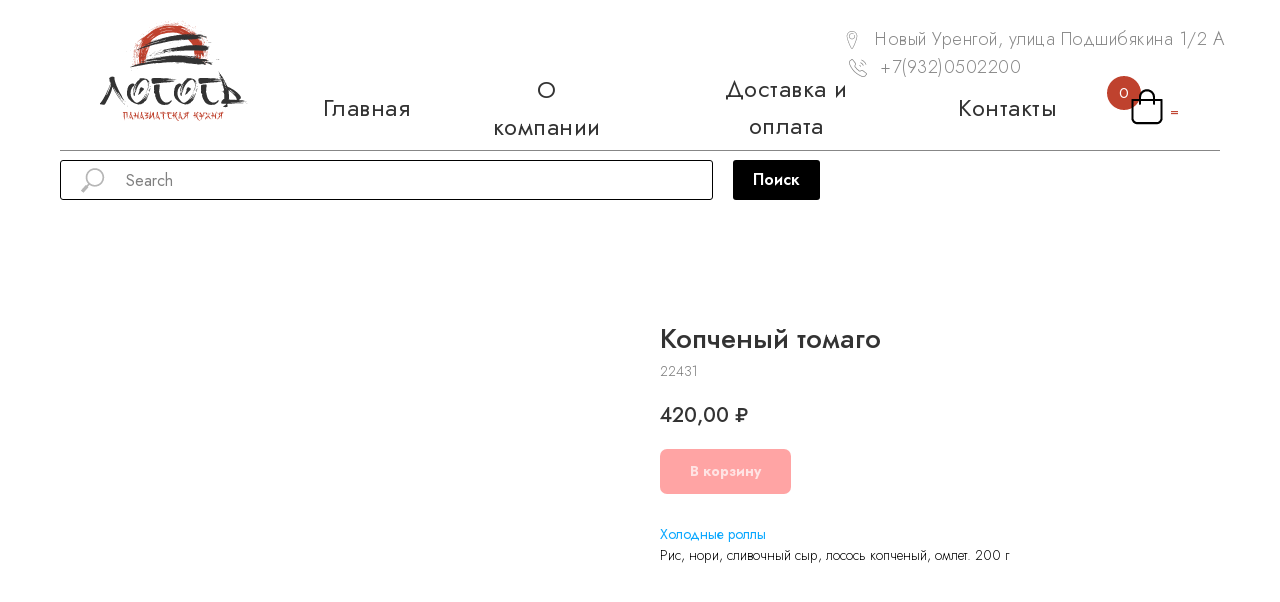

--- FILE ---
content_type: text/html; charset=UTF-8
request_url: https://www.xn--k1agalb0e.com/rolls/tproduct/459339990-138570703191-kopchenii-tomago
body_size: 37507
content:
<!DOCTYPE html> <html> <head> <meta charset="utf-8" /> <meta http-equiv="Content-Type" content="text/html; charset=utf-8" /> <meta name="viewport" content="width=device-width, initial-scale=1.0" /> <meta name="yandex-verification" content="9360e48febd2c4ea" /> <!--metatextblock-->
<title>Копченый томаго</title>
<meta name="description" content="Рис, нори, сливочный сыр, лосось копченый, омлет. 200 г">
<meta name="keywords" content="">
<meta property="og:title" content="Копченый томаго" />
<meta property="og:description" content="Рис, нори, сливочный сыр, лосось копченый, омлет. 200 г" />
<meta property="og:type" content="website" />
<meta property="og:url" content="https://www.xn--k1agalb0e.com/rolls/tproduct/459339990-138570703191-kopchenii-tomago" />
<meta property="og:image" content="https://static.tildacdn.com/tild3930-3262-4332-b939-336330613632/__367217.jpg" />
<link rel="canonical" href="https://www.xn--k1agalb0e.com/rolls/tproduct/459339990-138570703191-kopchenii-tomago" />
<!--/metatextblock--> <meta name="format-detection" content="telephone=no" /> <meta http-equiv="x-dns-prefetch-control" content="on"> <link rel="dns-prefetch" href="https://ws.tildacdn.com"> <link rel="dns-prefetch" href="https://static.tildacdn.com"> <link rel="shortcut icon" href="https://static.tildacdn.com/tild6566-3164-4066-b836-613834353463/favicon_1.ico" type="image/x-icon" /> <link rel="apple-touch-icon" href="https://static.tildacdn.com/tild6664-3563-4539-b638-303166626166/_270.png"> <link rel="apple-touch-icon" sizes="76x76" href="https://static.tildacdn.com/tild6664-3563-4539-b638-303166626166/_270.png"> <link rel="apple-touch-icon" sizes="152x152" href="https://static.tildacdn.com/tild6664-3563-4539-b638-303166626166/_270.png"> <link rel="apple-touch-startup-image" href="https://static.tildacdn.com/tild6664-3563-4539-b638-303166626166/_270.png"> <meta name="msapplication-TileColor" content="#000000"> <meta name="msapplication-TileImage" content="https://static.tildacdn.com/tild3837-3735-4235-a239-356562306562/_270.png"> <!-- Assets --> <script src="https://neo.tildacdn.com/js/tilda-fallback-1.0.min.js" async charset="utf-8"></script> <link rel="stylesheet" href="https://static.tildacdn.com/css/tilda-grid-3.0.min.css" type="text/css" media="all" onerror="this.loaderr='y';"/> <link rel="stylesheet" href="https://static.tildacdn.com/ws/project5657546/tilda-blocks-page28133241.min.css?t=1763395321" type="text/css" media="all" onerror="this.loaderr='y';" /><link rel="stylesheet" href="https://static.tildacdn.com/ws/project5657546/tilda-blocks-page28055339.min.css?t=1763395321" type="text/css" media="all" onerror="this.loaderr='y';" /><link rel="stylesheet" href="https://static.tildacdn.com/ws/project5657546/tilda-blocks-page28376635.min.css?t=1763395284" type="text/css" media="all" onerror="this.loaderr='y';" /> <link rel="stylesheet" href="https://static.tildacdn.com/css/tilda-animation-2.0.min.css" type="text/css" media="all" onerror="this.loaderr='y';" /> <link rel="stylesheet" href="https://static.tildacdn.com/css/tilda-popup-1.1.min.css" type="text/css" media="print" onload="this.media='all';" onerror="this.loaderr='y';" /> <noscript><link rel="stylesheet" href="https://static.tildacdn.com/css/tilda-popup-1.1.min.css" type="text/css" media="all" /></noscript> <link rel="stylesheet" href="https://static.tildacdn.com/css/tilda-slds-1.4.min.css" type="text/css" media="print" onload="this.media='all';" onerror="this.loaderr='y';" /> <noscript><link rel="stylesheet" href="https://static.tildacdn.com/css/tilda-slds-1.4.min.css" type="text/css" media="all" /></noscript> <link rel="stylesheet" href="https://static.tildacdn.com/css/tilda-catalog-1.1.min.css" type="text/css" media="print" onload="this.media='all';" onerror="this.loaderr='y';" /> <noscript><link rel="stylesheet" href="https://static.tildacdn.com/css/tilda-catalog-1.1.min.css" type="text/css" media="all" /></noscript> <link rel="stylesheet" href="https://static.tildacdn.com/css/tilda-forms-1.0.min.css" type="text/css" media="all" onerror="this.loaderr='y';" /> <link rel="stylesheet" href="https://static.tildacdn.com/css/tilda-cart-1.0.min.css" type="text/css" media="all" onerror="this.loaderr='y';" /> <link rel="stylesheet" href="https://static.tildacdn.com/css/tilda-menu-widgeticons-1.0.min.css" type="text/css" media="all" onerror="this.loaderr='y';" /> <link rel="stylesheet" href="https://static.tildacdn.com/css/tilda-zoom-2.0.min.css" type="text/css" media="print" onload="this.media='all';" onerror="this.loaderr='y';" /> <noscript><link rel="stylesheet" href="https://static.tildacdn.com/css/tilda-zoom-2.0.min.css" type="text/css" media="all" /></noscript> <link rel="stylesheet" href="https://fonts.googleapis.com/css2?family=Jost:ital,wght@0,100;0,200;0,300;0,400;0,500;0,600;0,700;0,800;0,900;1,100;1,200;1,300;1,400;1,500;1,600;1,700;1,800;1,900&display=swap" type="text/css" /> <link rel="stylesheet" type="text/css" href="/custom.css?t=1763395284"> <script nomodule src="https://static.tildacdn.com/js/tilda-polyfill-1.0.min.js" charset="utf-8"></script> <script type="text/javascript">function t_onReady(func) {if(document.readyState!='loading') {func();} else {document.addEventListener('DOMContentLoaded',func);}}
function t_onFuncLoad(funcName,okFunc,time) {if(typeof window[funcName]==='function') {okFunc();} else {setTimeout(function() {t_onFuncLoad(funcName,okFunc,time);},(time||100));}}function t_throttle(fn,threshhold,scope) {return function() {fn.apply(scope||this,arguments);};}function t396_initialScale(t){var e=document.getElementById("rec"+t);if(e){var i=e.querySelector(".t396__artboard");if(i){window.tn_scale_initial_window_width||(window.tn_scale_initial_window_width=document.documentElement.clientWidth);var a=window.tn_scale_initial_window_width,r=[],n,l=i.getAttribute("data-artboard-screens");if(l){l=l.split(",");for(var o=0;o<l.length;o++)r[o]=parseInt(l[o],10)}else r=[320,480,640,960,1200];for(var o=0;o<r.length;o++){var d=r[o];a>=d&&(n=d)}var _="edit"===window.allrecords.getAttribute("data-tilda-mode"),c="center"===t396_getFieldValue(i,"valign",n,r),s="grid"===t396_getFieldValue(i,"upscale",n,r),w=t396_getFieldValue(i,"height_vh",n,r),g=t396_getFieldValue(i,"height",n,r),u=!!window.opr&&!!window.opr.addons||!!window.opera||-1!==navigator.userAgent.indexOf(" OPR/");if(!_&&c&&!s&&!w&&g&&!u){var h=parseFloat((a/n).toFixed(3)),f=[i,i.querySelector(".t396__carrier"),i.querySelector(".t396__filter")],v=Math.floor(parseInt(g,10)*h)+"px",p;i.style.setProperty("--initial-scale-height",v);for(var o=0;o<f.length;o++)f[o].style.setProperty("height","var(--initial-scale-height)");t396_scaleInitial__getElementsToScale(i).forEach((function(t){t.style.zoom=h}))}}}}function t396_scaleInitial__getElementsToScale(t){return t?Array.prototype.slice.call(t.children).filter((function(t){return t&&(t.classList.contains("t396__elem")||t.classList.contains("t396__group"))})):[]}function t396_getFieldValue(t,e,i,a){var r,n=a[a.length-1];if(!(r=i===n?t.getAttribute("data-artboard-"+e):t.getAttribute("data-artboard-"+e+"-res-"+i)))for(var l=0;l<a.length;l++){var o=a[l];if(!(o<=i)&&(r=o===n?t.getAttribute("data-artboard-"+e):t.getAttribute("data-artboard-"+e+"-res-"+o)))break}return r}window.TN_SCALE_INITIAL_VER="1.0",window.tn_scale_initial_window_width=null;</script> <script src="https://static.tildacdn.com/js/jquery-1.10.2.min.js" charset="utf-8" onerror="this.loaderr='y';"></script> <script src="https://static.tildacdn.com/js/tilda-scripts-3.0.min.js" charset="utf-8" defer onerror="this.loaderr='y';"></script> <script src="https://static.tildacdn.com/ws/project5657546/tilda-blocks-page28133241.min.js?t=1763395321" onerror="this.loaderr='y';"></script><script src="https://static.tildacdn.com/ws/project5657546/tilda-blocks-page28055339.min.js?t=1763395321" onerror="this.loaderr='y';"></script><script src="https://static.tildacdn.com/ws/project5657546/tilda-blocks-page28376635.min.js?t=1763395284" charset="utf-8" onerror="this.loaderr='y';"></script> <script src="https://static.tildacdn.com/js/tilda-lazyload-1.0.min.js" charset="utf-8" async onerror="this.loaderr='y';"></script> <script src="https://static.tildacdn.com/js/tilda-animation-2.0.min.js" charset="utf-8" async onerror="this.loaderr='y';"></script> <script src="https://static.tildacdn.com/js/tilda-zero-1.1.min.js" charset="utf-8" async onerror="this.loaderr='y';"></script> <script src="https://static.tildacdn.com/js/hammer.min.js" charset="utf-8" async onerror="this.loaderr='y';"></script> <script src="https://static.tildacdn.com/js/tilda-slds-1.4.min.js" charset="utf-8" async onerror="this.loaderr='y';"></script> <script src="https://static.tildacdn.com/js/tilda-products-1.0.min.js" charset="utf-8" async onerror="this.loaderr='y';"></script> <script src="https://static.tildacdn.com/js/tilda-catalog-1.1.min.js" charset="utf-8" async onerror="this.loaderr='y';"></script> <script src="https://static.tildacdn.com/js/tilda-forms-1.0.min.js" charset="utf-8" async onerror="this.loaderr='y';"></script> <script src="https://static.tildacdn.com/js/tilda-cart-1.1.min.js" charset="utf-8" async onerror="this.loaderr='y';"></script> <script src="https://static.tildacdn.com/js/tilda-widget-positions-1.0.min.js" charset="utf-8" async onerror="this.loaderr='y';"></script> <script src="https://static.tildacdn.com/js/tilda-menu-1.0.min.js" charset="utf-8" async onerror="this.loaderr='y';"></script> <script src="https://static.tildacdn.com/js/tilda-menu-widgeticons-1.0.min.js" charset="utf-8" async onerror="this.loaderr='y';"></script> <script src="https://static.tildacdn.com/js/tilda-zoom-2.0.min.js" charset="utf-8" async onerror="this.loaderr='y';"></script> <script src="https://static.tildacdn.com/js/tilda-zero-scale-1.0.min.js" charset="utf-8" async onerror="this.loaderr='y';"></script> <script src="https://static.tildacdn.com/js/tilda-skiplink-1.0.min.js" charset="utf-8" async onerror="this.loaderr='y';"></script> <script src="https://static.tildacdn.com/js/tilda-events-1.0.min.js" charset="utf-8" async onerror="this.loaderr='y';"></script> <!-- nominify begin --><meta charset="UTF-8"><meta http-equiv="Content-Type" content="text/html; charset=UTF-8"><meta http-equiv="X-UA-Compatible" content="IE=edge"><meta http-equiv="X-UA-Compatible" content="ie=edge"><meta property="og:locale" content="ru_RU"><meta property="og:locale:alternate" content="en_US"><meta property="og:type" content="website"><meta name="generator" content="SMM Exploit"><meta property="title" content="Доставка Суши и Роллов 'Лосось' в Новом Уренгое" data-type="meta-title"><meta property="description" content="Бесплатная доставка суши в Новом Уренгое — вкусно, дешево, быстро. Заказ суши с доставкой: теплые, запеченные, острые, сеты, пицца, салаты" data-type="meta-description"><meta property="og:title" content="Доставка Суши и Роллов 'Лосось' в Новом Уренгое" data-type="meta-title"><meta property="og:description" content="Бесплатная доставка суши в Новом Уренгое — вкусно, дешево, быстро. Заказ суши с доставкой: теплые, запеченные, острые, сеты, пицца, салаты" data-type="meta-title"><meta property="og:site_name" content="Доставка Суши и Роллов 'Лосось' в Новом Уренгое"><meta property="og:url" content="https://static.tildacdn.com/tild6664-3563-4539-b638-303166626166/_270.png" data-type="meta-url"><meta property="og:image" content="https://static.tildacdn.com/tild6664-3563-4539-b638-303166626166/_270.png" data-type="meta-image"><meta name="yandex-verification" content="af9ed7fe623c9504" /> <!-- Yandex.Metrika counter --> <script type="text/javascript" >
   (function(m,e,t,r,i,k,a){m[i]=m[i]||function(){(m[i].a=m[i].a||[]).push(arguments)};
   m[i].l=1*new Date();
   for (var j = 0; j < document.scripts.length; j++) {if (document.scripts[j].src === r) { return; }}
   k=e.createElement(t),a=e.getElementsByTagName(t)[0],k.async=1,k.src=r,a.parentNode.insertBefore(k,a)})
   (window, document, "script", "https://mc.yandex.ru/metrika/tag.js", "ym");

   ym(90602842, "init", {
        clickmap:true,
        trackLinks:true,
        accurateTrackBounce:true
   });
</script> <noscript><div><img src="https://mc.yandex.ru/watch/90602842" style="position:absolute; left:-9999px;" alt="" /></div></noscript> <!-- /Yandex.Metrika counter --><!-- nominify end --><script type="text/javascript">window.dataLayer=window.dataLayer||[];</script> <!-- Google Tag Manager --> <script type="text/javascript">(function(w,d,s,l,i){w[l]=w[l]||[];w[l].push({'gtm.start':new Date().getTime(),event:'gtm.js'});var f=d.getElementsByTagName(s)[0],j=d.createElement(s),dl=l!='dataLayer'?'&l='+l:'';j.async=true;j.src='https://www.googletagmanager.com/gtm.js?id='+i+dl;f.parentNode.insertBefore(j,f);})(window,document,'script','dataLayer','GTM-5Z6QV4V');</script> <!-- End Google Tag Manager --> <!-- Facebook Pixel Code --> <script type="text/javascript" data-tilda-cookie-type="advertising">setTimeout(function(){!function(f,b,e,v,n,t,s)
{if(f.fbq)return;n=f.fbq=function(){n.callMethod?n.callMethod.apply(n,arguments):n.queue.push(arguments)};if(!f._fbq)f._fbq=n;n.push=n;n.loaded=!0;n.version='2.0';n.agent='pltilda';n.queue=[];t=b.createElement(e);t.async=!0;t.src=v;s=b.getElementsByTagName(e)[0];s.parentNode.insertBefore(t,s)}(window,document,'script','https://connect.facebook.net/en_US/fbevents.js');fbq('init','514854547152080');fbq('track','PageView');},2000);</script> <!-- End Facebook Pixel Code --> <!-- VK Pixel Code --> <script type="text/javascript" data-tilda-cookie-type="advertising">setTimeout(function(){!function(){var t=document.createElement("script");t.type="text/javascript",t.async=!0,t.src="https://vk.com/js/api/openapi.js?161",t.onload=function(){VK.Retargeting.Init("VK-RTRG-1549074-EnRG"),VK.Retargeting.Hit()},document.head.appendChild(t)}();},2000);</script> <!-- End VK Pixel Code --> <script type="text/javascript">(function() {if((/bot|google|yandex|baidu|bing|msn|duckduckbot|teoma|slurp|crawler|spider|robot|crawling|facebook/i.test(navigator.userAgent))===false&&typeof(sessionStorage)!='undefined'&&sessionStorage.getItem('visited')!=='y'&&document.visibilityState){var style=document.createElement('style');style.type='text/css';style.innerHTML='@media screen and (min-width: 980px) {.t-records {opacity: 0;}.t-records_animated {-webkit-transition: opacity ease-in-out .2s;-moz-transition: opacity ease-in-out .2s;-o-transition: opacity ease-in-out .2s;transition: opacity ease-in-out .2s;}.t-records.t-records_visible {opacity: 1;}}';document.getElementsByTagName('head')[0].appendChild(style);function t_setvisRecs(){var alr=document.querySelectorAll('.t-records');Array.prototype.forEach.call(alr,function(el) {el.classList.add("t-records_animated");});setTimeout(function() {Array.prototype.forEach.call(alr,function(el) {el.classList.add("t-records_visible");});sessionStorage.setItem("visited","y");},400);}
document.addEventListener('DOMContentLoaded',t_setvisRecs);}})();</script></head> <body class="t-body" style="margin:0;"> <!--allrecords--> <div id="allrecords" class="t-records" data-product-page="y" data-hook="blocks-collection-content-node" data-tilda-project-id="5657546" data-tilda-page-id="28376635" data-tilda-page-alias="rolls" data-tilda-formskey="896465cf3ed3669e5acc501cb5657546" data-tilda-lazy="yes" data-tilda-root-zone="com" data-tilda-project-headcode="yes" data-tilda-project-country="RU">
<!-- PRODUCT START -->

                
                        
                    
        
        
<!-- product header -->
<!--header-->
<div id="t-header" class="t-records" data-hook="blocks-collection-content-node" data-tilda-project-id="5657546" data-tilda-page-id="28133241" data-tilda-page-alias="header" data-tilda-formskey="896465cf3ed3669e5acc501cb5657546" data-tilda-lazy="yes" data-tilda-root-zone="one"  data-tilda-project-headcode="yes"     data-tilda-project-country="RU">

    <div id="rec454502602" class="r t-rec" style=" " data-animationappear="off" data-record-type="396"      >
<!-- T396 -->
<style>#rec454502602 .t396__artboard {height: 160px; background-color: #fff; overflow: visible;}#rec454502602 .t396__filter {height: 160px;    }#rec454502602 .t396__carrier{height: 160px;background-position: center center;background-attachment: scroll;background-size: cover;background-repeat: no-repeat;}@media screen and (max-width: 1199px) {#rec454502602 .t396__artboard,#rec454502602 .t396__filter,#rec454502602 .t396__carrier {height: 150px;}#rec454502602 .t396__artboard {background-color:#ffffff;}#rec454502602 .t396__filter {    }#rec454502602 .t396__carrier {background-position: center center;background-attachment: scroll;}}@media screen and (max-width: 959px) {#rec454502602 .t396__artboard,#rec454502602 .t396__filter,#rec454502602 .t396__carrier {height: 130px;}#rec454502602 .t396__artboard {background-color:#fff;}#rec454502602 .t396__filter {    }#rec454502602 .t396__carrier {background-position: center center;background-attachment: scroll;}}@media screen and (max-width: 639px) {#rec454502602 .t396__artboard,#rec454502602 .t396__filter,#rec454502602 .t396__carrier {height: 190px;}#rec454502602 .t396__filter {}#rec454502602 .t396__carrier {background-attachment: scroll;}}@media screen and (max-width: 479px) {#rec454502602 .t396__artboard,#rec454502602 .t396__filter,#rec454502602 .t396__carrier {height: 170px;}#rec454502602 .t396__filter {}#rec454502602 .t396__carrier {background-attachment: scroll;}}#rec454502602 .tn-elem[data-elem-id="1654247689316"] {
  z-index: 3;
  top: 35px;
  left: 553px;
  width: 34px;
  height: 34px;
}
#rec454502602 .tn-elem[data-elem-id="1654247689316"] .tn-atom {
  border-radius: 3000px;
  background-color: #bf422e;
  background-position: center center;
  border-width: var(--t396-borderwidth, 0);
  border-style: var(--t396-borderstyle, solid);
  border-color: var(--t396-bordercolor, transparent);
  transition: background-color var(--t396-speedhover,0s) ease-in-out, color var(--t396-speedhover,0s) ease-in-out, border-color var(--t396-speedhover,0s) ease-in-out, box-shadow var(--t396-shadowshoverspeed,0.2s) ease-in-out;
}
@media screen and (max-width: 479px) {
  #rec454502602 .tn-elem[data-elem-id="1654247689316"] {
    width: 18px;
    height: 18px;
  }
}#rec454502602 .tn-elem[data-elem-id="1654245701000"] {
  color: #ffffff;
  text-align: center;
  z-index: 5;
  top: 41px;
  left: 550px;
  width: 40px;
  height: auto;
}
#rec454502602 .tn-elem[data-elem-id="1654245701000"] .tn-atom {
  color: #ffffff;
  font-size: 15px;
  font-family: 'Jost', Arial,sans-serif;
  line-height: 1.55;
  font-weight: 400;
  letter-spacing: 0.5px;
  background-position: center center;
  border-width: var(--t396-borderwidth, 0);
  border-style: var(--t396-borderstyle, solid);
  border-color: var(--t396-bordercolor, transparent);
  transition: background-color var(--t396-speedhover,0s) ease-in-out, color var(--t396-speedhover,0s) ease-in-out, border-color var(--t396-speedhover,0s) ease-in-out, box-shadow var(--t396-shadowshoverspeed,0.2s) ease-in-out;
  text-shadow: var(--t396-shadow-text-x, 0px) var(--t396-shadow-text-y, 0px) var(--t396-shadow-text-blur, 0px) rgba(var(--t396-shadow-text-color), var(--t396-shadow-text-opacity, 100%));
}
@media screen and (max-width: 1199px) {
  #rec454502602 .tn-elem[data-elem-id="1654245701000"] {
    width: 34px;
    height: auto;
  }
  #rec454502602 .tn-elem[data-elem-id="1654245701000"] .tn-atom {
    font-size: 18px;
    background-size: cover;
  }
}
@media screen and (max-width: 959px) {
  #rec454502602 .tn-elem[data-elem-id="1654245701000"] {
    width: 67px;
    height: auto;
  }
  #rec454502602 .tn-elem[data-elem-id="1654245701000"] .tn-atom {
    font-size: 16px;
    background-size: cover;
  }
}
@media screen and (max-width: 639px) {
  #rec454502602 .tn-elem[data-elem-id="1654245701000"] {
    width: 57px;
    height: auto;
  }
  #rec454502602 .tn-elem[data-elem-id="1654245701000"] .tn-atom {
    font-size: 15px;
    background-size: cover;
  }
}
@media screen and (max-width: 479px) {
  #rec454502602 .tn-elem[data-elem-id="1654245701000"] {
    width: 23px;
    height: auto;
  }
  #rec454502602 .tn-elem[data-elem-id="1654245701000"] .tn-atom {
    font-size: 10px;
    background-size: cover;
  }
}#rec454502602 .tn-elem[data-elem-id="1653997146369"] {
  color: #878787;
  z-index: 14;
  top: -21px;
  left: 465px;
  width: 163px;
  height: auto;
}
#rec454502602 .tn-elem[data-elem-id="1653997146369"] .tn-atom {
  color: #878787;
  font-size: 18px;
  font-family: 'Jost', Arial,sans-serif;
  line-height: 1.55;
  font-weight: 300;
  letter-spacing: 0.5px;
  background-position: center center;
  border-width: var(--t396-borderwidth, 0);
  border-style: var(--t396-borderstyle, solid);
  border-color: var(--t396-bordercolor, transparent);
  transition: background-color var(--t396-speedhover,0s) ease-in-out, color var(--t396-speedhover,0s) ease-in-out, border-color var(--t396-speedhover,0s) ease-in-out, box-shadow var(--t396-shadowshoverspeed,0.2s) ease-in-out;
  text-shadow: var(--t396-shadow-text-x, 0px) var(--t396-shadow-text-y, 0px) var(--t396-shadow-text-blur, 0px) rgba(var(--t396-shadow-text-color), var(--t396-shadow-text-opacity, 100%));
}
@media screen and (max-width: 1199px) {
  #rec454502602 .tn-elem[data-elem-id="1653997146369"] {
    height: auto;
  }
}
@media screen and (max-width: 959px) {
  #rec454502602 .tn-elem[data-elem-id="1653997146369"] {
    width: 125px;
    height: auto;
  }
  #rec454502602 .tn-elem[data-elem-id="1653997146369"] .tn-atom {
    font-size: 14px;
    background-size: cover;
  }
}
@media screen and (max-width: 639px) {
  #rec454502602 .tn-elem[data-elem-id="1653997146369"] {
    height: auto;
  }
}
@media screen and (max-width: 479px) {
  #rec454502602 .tn-elem[data-elem-id="1653997146369"] {
    height: auto;
  }
  #rec454502602 .tn-elem[data-elem-id="1653997146369"] .tn-atom {
    font-size: 10px;
    background-size: cover;
  }
}#rec454502602 .tn-elem[data-elem-id="1653997906922"] {
  z-index: 16;
  top: -16px;
  left: 434px;
  width: 18px;
  height: auto;
}
#rec454502602 .tn-elem[data-elem-id="1653997906922"] .tn-atom {
  background-position: center center;
  border-width: var(--t396-borderwidth, 0);
  border-style: var(--t396-borderstyle, solid);
  border-color: var(--t396-bordercolor, transparent);
  transition: background-color var(--t396-speedhover,0s) ease-in-out, color var(--t396-speedhover,0s) ease-in-out, border-color var(--t396-speedhover,0s) ease-in-out, box-shadow var(--t396-shadowshoverspeed,0.2s) ease-in-out;
}
@media screen and (max-width: 1199px) {
  #rec454502602 .tn-elem[data-elem-id="1653997906922"] {
    height: auto;
  }
}
@media screen and (max-width: 959px) {
  #rec454502602 .tn-elem[data-elem-id="1653997906922"] {
    width: 14px;
    height: auto;
  }
}
@media screen and (max-width: 639px) {
  #rec454502602 .tn-elem[data-elem-id="1653997906922"] {
    height: auto;
  }
}
@media screen and (max-width: 479px) {
  #rec454502602 .tn-elem[data-elem-id="1653997906922"] {
    height: auto;
  }
}#rec454502602 .tn-elem[data-elem-id="1653997137870"] {
  color: #878787;
  z-index: 12;
  top: -49px;
  left: 674px;
  width: 358px;
  height: auto;
}
#rec454502602 .tn-elem[data-elem-id="1653997137870"] .tn-atom {
  color: #878787;
  font-size: 18px;
  font-family: 'Jost', Arial,sans-serif;
  line-height: 1.55;
  font-weight: 300;
  letter-spacing: 0.5px;
  background-position: center center;
  border-width: var(--t396-borderwidth, 0);
  border-style: var(--t396-borderstyle, solid);
  border-color: var(--t396-bordercolor, transparent);
  transition: background-color var(--t396-speedhover,0s) ease-in-out, color var(--t396-speedhover,0s) ease-in-out, border-color var(--t396-speedhover,0s) ease-in-out, box-shadow var(--t396-shadowshoverspeed,0.2s) ease-in-out;
  text-shadow: var(--t396-shadow-text-x, 0px) var(--t396-shadow-text-y, 0px) var(--t396-shadow-text-blur, 0px) rgba(var(--t396-shadow-text-color), var(--t396-shadow-text-opacity, 100%));
}
@media screen and (max-width: 1199px) {
  #rec454502602 .tn-elem[data-elem-id="1653997137870"] {
    height: auto;
  }
}
@media screen and (max-width: 959px) {
  #rec454502602 .tn-elem[data-elem-id="1653997137870"] {
    width: 206px;
    height: auto;
  }
  #rec454502602 .tn-elem[data-elem-id="1653997137870"] .tn-atom {
    font-size: 14px;
    background-size: cover;
  }
}
@media screen and (max-width: 639px) {
  #rec454502602 .tn-elem[data-elem-id="1653997137870"] {
    height: auto;
  }
}
@media screen and (max-width: 479px) {
  #rec454502602 .tn-elem[data-elem-id="1653997137870"] {
    height: auto;
  }
  #rec454502602 .tn-elem[data-elem-id="1653997137870"] .tn-atom {
    font-size: 10px;
    background-size: cover;
  }
}#rec454502602 .tn-elem[data-elem-id="1653997079947"] {
  z-index: 13;
  top: -44px;
  left: 642px;
  width: 18px;
  height: auto;
}
#rec454502602 .tn-elem[data-elem-id="1653997079947"] .tn-atom {
  background-position: center center;
  border-width: var(--t396-borderwidth, 0);
  border-style: var(--t396-borderstyle, solid);
  border-color: var(--t396-bordercolor, transparent);
  transition: background-color var(--t396-speedhover,0s) ease-in-out, color var(--t396-speedhover,0s) ease-in-out, border-color var(--t396-speedhover,0s) ease-in-out, box-shadow var(--t396-shadowshoverspeed,0.2s) ease-in-out;
}
@media screen and (max-width: 1199px) {
  #rec454502602 .tn-elem[data-elem-id="1653997079947"] {
    height: auto;
  }
}
@media screen and (max-width: 959px) {
  #rec454502602 .tn-elem[data-elem-id="1653997079947"] {
    width: 14px;
    height: auto;
  }
}
@media screen and (max-width: 639px) {
  #rec454502602 .tn-elem[data-elem-id="1653997079947"] {
    height: auto;
  }
}
@media screen and (max-width: 479px) {
  #rec454502602 .tn-elem[data-elem-id="1653997079947"] {
    height: auto;
  }
}#rec454502602 .tn-elem[data-elem-id="1654245813061"] {
  color: #bf422e;
  z-index: 6;
  top:  100px;;
  left:  calc(50% - 600px + 1130px);;
  width: 66px;
  height: auto;
}
#rec454502602 .tn-elem[data-elem-id="1654245813061"] .tn-atom {
  color: #bf422e;
  font-size: 15px;
  font-family: 'Jost', Arial,sans-serif;
  line-height: 1.55;
  font-weight: 400;
  letter-spacing: 0.5px;
  background-position: center center;
  border-width: var(--t396-borderwidth, 0);
  border-style: var(--t396-borderstyle, solid);
  border-color: var(--t396-bordercolor, transparent);
  transition: background-color var(--t396-speedhover,0s) ease-in-out, color var(--t396-speedhover,0s) ease-in-out, border-color var(--t396-speedhover,0s) ease-in-out, box-shadow var(--t396-shadowshoverspeed,0.2s) ease-in-out;
  text-shadow: var(--t396-shadow-text-x, 0px) var(--t396-shadow-text-y, 0px) var(--t396-shadow-text-blur, 0px) rgba(var(--t396-shadow-text-color), var(--t396-shadow-text-opacity, 100%));
}
@media screen and (max-width: 1199px) {
  #rec454502602 .tn-elem[data-elem-id="1654245813061"] {
    top:  91px;;
    left:  calc(50% - 480px + 896px);;
    width: 86px;
    height: auto;
  }
  #rec454502602 .tn-elem[data-elem-id="1654245813061"] .tn-atom {
    font-size: 22px;
    background-size: cover;
  }
}
@media screen and (max-width: 959px) {
  #rec454502602 .tn-elem[data-elem-id="1654245813061"] {
    top:  66px;;
    left:  calc(50% - 320px + 594px);;
    width: 67px;
    height: auto;
  }
  #rec454502602 .tn-elem[data-elem-id="1654245813061"] .tn-atom {
    font-size: 16px;
    background-size: cover;
  }
}
@media screen and (max-width: 639px) {
  #rec454502602 .tn-elem[data-elem-id="1654245813061"] {
    top:  40px;;
    left:  calc(50% - 240px + 418px);;
    width: 57px;
    height: auto;
  }
  #rec454502602 .tn-elem[data-elem-id="1654245813061"] .tn-atom {
    font-size: 15px;
    background-size: cover;
  }
}
@media screen and (max-width: 479px) {
  #rec454502602 .tn-elem[data-elem-id="1654245813061"] {
    top:  25px;;
    left:  calc(50% - 160px + 293px);;
    width: 44px;
    height: auto;
  }
  #rec454502602 .tn-elem[data-elem-id="1654245813061"] .tn-atom {
    font-size: 12px;
    background-size: cover;
  }
}#rec454502602 .tn-elem[data-elem-id="1653996981826"] {
  z-index: 10;
  top:  80px;;
  left:  calc(50% - 600px + 1080px);;
  width: 54px;
  height: auto;
}
#rec454502602 .tn-elem[data-elem-id="1653996981826"] .tn-atom {
  background-position: center center;
  border-width: var(--t396-borderwidth, 0);
  border-style: var(--t396-borderstyle, solid);
  border-color: var(--t396-bordercolor, transparent);
  transition: background-color var(--t396-speedhover,0s) ease-in-out, color var(--t396-speedhover,0s) ease-in-out, border-color var(--t396-speedhover,0s) ease-in-out, box-shadow var(--t396-shadowshoverspeed,0.2s) ease-in-out;
}
@media screen and (max-width: 1199px) {
  #rec454502602 .tn-elem[data-elem-id="1653996981826"] {
    top:  80px;;
    left:  calc(50% - 480px + 850px);;
    height: auto;
  }
}
@media screen and (max-width: 959px) {
  #rec454502602 .tn-elem[data-elem-id="1653996981826"] {
    top:  44px;;
    left:  calc(50% - 320px + 534px);;
    width: 62px;
    height: auto;
  }
}
@media screen and (max-width: 639px) {
  #rec454502602 .tn-elem[data-elem-id="1653996981826"] {
    top:  23px;;
    left:  calc(50% - 240px + 368px);;
    height: auto;
  }
}
@media screen and (max-width: 479px) {
  #rec454502602 .tn-elem[data-elem-id="1653996981826"] {
    top:  10px;;
    left:  calc(50% - 160px + 258px);;
    width: 41px;
    height: auto;
  }
}#rec454502602 .tn-elem[data-elem-id="1653998468508"] {
  z-index: 17;
  top:  20px;;
  left:  calc(50% - 600px + 60px);;
  width: 148px;
  height: auto;
}
#rec454502602 .tn-elem[data-elem-id="1653998468508"] .tn-atom {
  background-position: center center;
  border-width: var(--t396-borderwidth, 0);
  border-style: var(--t396-borderstyle, solid);
  border-color: var(--t396-bordercolor, transparent);
  transition: background-color var(--t396-speedhover,0s) ease-in-out, color var(--t396-speedhover,0s) ease-in-out, border-color var(--t396-speedhover,0s) ease-in-out, box-shadow var(--t396-shadowshoverspeed,0.2s) ease-in-out;
}
@media screen and (max-width: 1199px) {
  #rec454502602 .tn-elem[data-elem-id="1653998468508"] {
    top:  20px;;
    left:  calc(50% - 480px + 20px);;
    height: auto;
  }
}
@media screen and (max-width: 959px) {
  #rec454502602 .tn-elem[data-elem-id="1653998468508"] {
    top:  19px;;
    left:  calc(50% - 320px + 15px);;
    width: 133px;
    height: auto;
  }
}
@media screen and (max-width: 639px) {
  #rec454502602 .tn-elem[data-elem-id="1653998468508"] {
    top:  12px;;
    left:  calc(50% - 240px + 20px);;
    width: 99px;
    height: auto;
  }
}
@media screen and (max-width: 479px) {
  #rec454502602 .tn-elem[data-elem-id="1653998468508"] {
    top:  15px;;
    left:  calc(50% - 160px + 6px);;
    width: 57px;
    height: auto;
  }
}#rec454502602 .tn-elem[data-elem-id="1653998496072"] {
  z-index: 18;
  top:  150px;;
  left:  calc(50% - 600px + 20px);;
  width: 1160px;
  height: 1px;
}
#rec454502602 .tn-elem[data-elem-id="1653998496072"] .tn-atom {
  background-color: #878787;
  background-position: center center;
  border-width: var(--t396-borderwidth, 0);
  border-style: var(--t396-borderstyle, solid);
  border-color: var(--t396-bordercolor, transparent);
  transition: background-color var(--t396-speedhover,0s) ease-in-out, color var(--t396-speedhover,0s) ease-in-out, border-color var(--t396-speedhover,0s) ease-in-out, box-shadow var(--t396-shadowshoverspeed,0.2s) ease-in-out;
}
@media screen and (max-width: 1199px) {
  #rec454502602 .tn-elem[data-elem-id="1653998496072"] {
    top:  141px;;
    left:  calc(50% - 480px + -100px);;
  }
}
@media screen and (max-width: 959px) {
  #rec454502602 .tn-elem[data-elem-id="1653998496072"] {
    top:  125px;;
    left:  calc(50% - 320px + -260px);;
  }
}
@media screen and (max-width: 639px) {
  #rec454502602 .tn-elem[data-elem-id="1653998496072"] {
    top:  183px;;
    left:  calc(50% - 240px + -100px);;
  }
}
@media screen and (max-width: 479px) {
  #rec454502602 .tn-elem[data-elem-id="1653998496072"] {
    top:  160px;;
    left:  calc(50% - 160px + -420px);;
  }
}#rec454502602 .tn-elem[data-elem-id="1654255873059"] {
  color: #333333;
  text-align: center;
  z-index: 19;
  top:  80px;;
  left:  calc(50% - 600px + 284px);;
  width: 85px;
  height: 55px;
}
#rec454502602 .tn-elem[data-elem-id="1654255873059"] .tn-atom {
  color: #333333;
  font-size: 24px;
  font-family: 'Jost', Arial,sans-serif;
  line-height: 1.55;
  font-weight: 400;
  letter-spacing: 0.5px;
  border-radius: 30px;
  background-position: center center;
  --t396-speedhover: 0.2s;
  transition: background-color var(--t396-speedhover,0s) ease-in-out, color var(--t396-speedhover,0s) ease-in-out, border-color var(--t396-speedhover,0s) ease-in-out, box-shadow var(--t396-shadowshoverspeed,0.2s) ease-in-out;
  -webkit-box-pack: center;
  -ms-flex-pack: center;
  justify-content: center;
}
#rec454502602 .tn-elem[data-elem-id="1654255873059"] .tn-atom::after {
  display: none;
}
#rec454502602 .tn-elem[data-elem-id="1654255873059"] .tn-atom .tn-atom__button-text {
  transition: color var(--t396-speedhover,0s) ease-in-out;
  color: #333333;
}
#rec454502602 .tn-elem[data-elem-id="1654255873059"] .tn-atom .tn-atom__button-border::before {
  display: none;
}
#rec454502602 .tn-elem[data-elem-id="1654255873059"] .tn-atom .tn-atom__button-border::after {
  display: none;
}
@media (hover), (min-width:0\0) {
  #rec454502602 .tn-elem[data-elem-id="1654255873059"] .tn-atom:hover::after {
    opacity: 0;
  }
  #rec454502602 .tn-elem[data-elem-id="1654255873059"] .tn-atom:hover {
    animation-name: none;
  }
}
@media (hover), (min-width:0\0) {
  #rec454502602 .tn-elem[data-elem-id="1654255873059"] .tn-atom:hover {
    color: #bf422e;
  }
  #rec454502602 .tn-elem[data-elem-id="1654255873059"] .tn-atom:hover .tn-atom__button-text {
    color: #bf422e;
  }
}
@media screen and (max-width: 1199px) {
  #rec454502602 .tn-elem[data-elem-id="1654255873059"] {
    top:  80px;;
    left:  calc(50% - 480px + 183px);;
    width: px;
  }
  #rec454502602 .tn-elem[data-elem-id="1654255873059"] .tn-atom {
    white-space: normal;
    background-size: cover;
  }
  #rec454502602 .tn-elem[data-elem-id="1654255873059"] .tn-atom::after {
    display: none;
  }
  #rec454502602 .tn-elem[data-elem-id="1654255873059"] .tn-atom .tn-atom__button-text {
    overflow: visible;
  }
  #rec454502602 .tn-elem[data-elem-id="1654255873059"] .tn-atom .tn-atom__button-border::before {
    display: none;
  }
  #rec454502602 .tn-elem[data-elem-id="1654255873059"] .tn-atom .tn-atom__button-border::after {
    display: none;
  }
  @media (hover), (min-width:0\0) {
    #rec454502602 .tn-elem[data-elem-id="1654255873059"] .tn-atom:hover::after {
      opacity: 0;
    }
    #rec454502602 .tn-elem[data-elem-id="1654255873059"] .tn-atom:hover {
      animation-name: none;
    }
  }
}
@media screen and (max-width: 959px) {
  #rec454502602 .tn-elem[data-elem-id="1654255873059"] {
    top:  -195px;;
    left:  calc(50% - 320px + -290px);;
    width: px;
  }
  #rec454502602 .tn-elem[data-elem-id="1654255873059"] .tn-atom {
    white-space: normal;
    background-size: cover;
  }
  #rec454502602 .tn-elem[data-elem-id="1654255873059"] .tn-atom::after {
    display: none;
  }
  #rec454502602 .tn-elem[data-elem-id="1654255873059"] .tn-atom .tn-atom__button-text {
    overflow: visible;
  }
  #rec454502602 .tn-elem[data-elem-id="1654255873059"] .tn-atom .tn-atom__button-border::before {
    display: none;
  }
  #rec454502602 .tn-elem[data-elem-id="1654255873059"] .tn-atom .tn-atom__button-border::after {
    display: none;
  }
  @media (hover), (min-width:0\0) {
    #rec454502602 .tn-elem[data-elem-id="1654255873059"] .tn-atom:hover::after {
      opacity: 0;
    }
    #rec454502602 .tn-elem[data-elem-id="1654255873059"] .tn-atom:hover {
      animation-name: none;
    }
  }
}
@media screen and (max-width: 639px) {
  #rec454502602 .tn-elem[data-elem-id="1654255873059"] .tn-atom {
    white-space: normal;
    background-size: cover;
  }
  #rec454502602 .tn-elem[data-elem-id="1654255873059"] .tn-atom::after {
    display: none;
  }
  #rec454502602 .tn-elem[data-elem-id="1654255873059"] .tn-atom .tn-atom__button-text {
    overflow: visible;
  }
  #rec454502602 .tn-elem[data-elem-id="1654255873059"] .tn-atom .tn-atom__button-border::before {
    display: none;
  }
  #rec454502602 .tn-elem[data-elem-id="1654255873059"] .tn-atom .tn-atom__button-border::after {
    display: none;
  }
  @media (hover), (min-width:0\0) {
    #rec454502602 .tn-elem[data-elem-id="1654255873059"] .tn-atom:hover::after {
      opacity: 0;
    }
    #rec454502602 .tn-elem[data-elem-id="1654255873059"] .tn-atom:hover {
      animation-name: none;
    }
  }
}
@media screen and (max-width: 479px) {
  #rec454502602 .tn-elem[data-elem-id="1654255873059"] .tn-atom {
    white-space: normal;
    background-size: cover;
  }
  #rec454502602 .tn-elem[data-elem-id="1654255873059"] .tn-atom::after {
    display: none;
  }
  #rec454502602 .tn-elem[data-elem-id="1654255873059"] .tn-atom .tn-atom__button-text {
    overflow: visible;
  }
  #rec454502602 .tn-elem[data-elem-id="1654255873059"] .tn-atom .tn-atom__button-border::before {
    display: none;
  }
  #rec454502602 .tn-elem[data-elem-id="1654255873059"] .tn-atom .tn-atom__button-border::after {
    display: none;
  }
  @media (hover), (min-width:0\0) {
    #rec454502602 .tn-elem[data-elem-id="1654255873059"] .tn-atom:hover::after {
      opacity: 0;
    }
    #rec454502602 .tn-elem[data-elem-id="1654255873059"] .tn-atom:hover {
      animation-name: none;
    }
  }
}#rec454502602 .tn-elem[data-elem-id="1654256191481"] {
  color: #333333;
  text-align: center;
  z-index: 20;
  top:  80px;;
  left:  calc(50% - 600px + 440px);;
  width: 133px;
  height: 55px;
}
#rec454502602 .tn-elem[data-elem-id="1654256191481"] .tn-atom {
  color: #333333;
  font-size: 24px;
  font-family: 'Jost', Arial,sans-serif;
  line-height: 1.55;
  font-weight: 400;
  letter-spacing: 0.5px;
  border-radius: 30px;
  background-position: center center;
  --t396-speedhover: 0.2s;
  transition: background-color var(--t396-speedhover,0s) ease-in-out, color var(--t396-speedhover,0s) ease-in-out, border-color var(--t396-speedhover,0s) ease-in-out, box-shadow var(--t396-shadowshoverspeed,0.2s) ease-in-out;
  -webkit-box-pack: center;
  -ms-flex-pack: center;
  justify-content: center;
}
#rec454502602 .tn-elem[data-elem-id="1654256191481"] .tn-atom::after {
  display: none;
}
#rec454502602 .tn-elem[data-elem-id="1654256191481"] .tn-atom .tn-atom__button-text {
  transition: color var(--t396-speedhover,0s) ease-in-out;
  color: #333333;
}
#rec454502602 .tn-elem[data-elem-id="1654256191481"] .tn-atom .tn-atom__button-border::before {
  display: none;
}
#rec454502602 .tn-elem[data-elem-id="1654256191481"] .tn-atom .tn-atom__button-border::after {
  display: none;
}
@media (hover), (min-width:0\0) {
  #rec454502602 .tn-elem[data-elem-id="1654256191481"] .tn-atom:hover::after {
    opacity: 0;
  }
  #rec454502602 .tn-elem[data-elem-id="1654256191481"] .tn-atom:hover {
    animation-name: none;
  }
}
@media (hover), (min-width:0\0) {
  #rec454502602 .tn-elem[data-elem-id="1654256191481"] .tn-atom:hover {
    color: #bf422e;
  }
  #rec454502602 .tn-elem[data-elem-id="1654256191481"] .tn-atom:hover .tn-atom__button-text {
    color: #bf422e;
  }
}
@media screen and (max-width: 1199px) {
  #rec454502602 .tn-elem[data-elem-id="1654256191481"] {
    top:  80px;;
    left:  calc(50% - 480px + 313px);;
    width: px;
  }
  #rec454502602 .tn-elem[data-elem-id="1654256191481"] .tn-atom {
    white-space: normal;
    background-size: cover;
  }
  #rec454502602 .tn-elem[data-elem-id="1654256191481"] .tn-atom::after {
    display: none;
  }
  #rec454502602 .tn-elem[data-elem-id="1654256191481"] .tn-atom .tn-atom__button-text {
    overflow: visible;
  }
  #rec454502602 .tn-elem[data-elem-id="1654256191481"] .tn-atom .tn-atom__button-border::before {
    display: none;
  }
  #rec454502602 .tn-elem[data-elem-id="1654256191481"] .tn-atom .tn-atom__button-border::after {
    display: none;
  }
  @media (hover), (min-width:0\0) {
    #rec454502602 .tn-elem[data-elem-id="1654256191481"] .tn-atom:hover::after {
      opacity: 0;
    }
    #rec454502602 .tn-elem[data-elem-id="1654256191481"] .tn-atom:hover {
      animation-name: none;
    }
  }
}
@media screen and (max-width: 959px) {
  #rec454502602 .tn-elem[data-elem-id="1654256191481"] {
    top:  -195px;;
    left:  calc(50% - 320px + -160px);;
    width: px;
  }
  #rec454502602 .tn-elem[data-elem-id="1654256191481"] .tn-atom {
    white-space: normal;
    background-size: cover;
  }
  #rec454502602 .tn-elem[data-elem-id="1654256191481"] .tn-atom::after {
    display: none;
  }
  #rec454502602 .tn-elem[data-elem-id="1654256191481"] .tn-atom .tn-atom__button-text {
    overflow: visible;
  }
  #rec454502602 .tn-elem[data-elem-id="1654256191481"] .tn-atom .tn-atom__button-border::before {
    display: none;
  }
  #rec454502602 .tn-elem[data-elem-id="1654256191481"] .tn-atom .tn-atom__button-border::after {
    display: none;
  }
  @media (hover), (min-width:0\0) {
    #rec454502602 .tn-elem[data-elem-id="1654256191481"] .tn-atom:hover::after {
      opacity: 0;
    }
    #rec454502602 .tn-elem[data-elem-id="1654256191481"] .tn-atom:hover {
      animation-name: none;
    }
  }
}
@media screen and (max-width: 639px) {
  #rec454502602 .tn-elem[data-elem-id="1654256191481"] .tn-atom {
    white-space: normal;
    background-size: cover;
  }
  #rec454502602 .tn-elem[data-elem-id="1654256191481"] .tn-atom::after {
    display: none;
  }
  #rec454502602 .tn-elem[data-elem-id="1654256191481"] .tn-atom .tn-atom__button-text {
    overflow: visible;
  }
  #rec454502602 .tn-elem[data-elem-id="1654256191481"] .tn-atom .tn-atom__button-border::before {
    display: none;
  }
  #rec454502602 .tn-elem[data-elem-id="1654256191481"] .tn-atom .tn-atom__button-border::after {
    display: none;
  }
  @media (hover), (min-width:0\0) {
    #rec454502602 .tn-elem[data-elem-id="1654256191481"] .tn-atom:hover::after {
      opacity: 0;
    }
    #rec454502602 .tn-elem[data-elem-id="1654256191481"] .tn-atom:hover {
      animation-name: none;
    }
  }
}
@media screen and (max-width: 479px) {
  #rec454502602 .tn-elem[data-elem-id="1654256191481"] .tn-atom {
    white-space: normal;
    background-size: cover;
  }
  #rec454502602 .tn-elem[data-elem-id="1654256191481"] .tn-atom::after {
    display: none;
  }
  #rec454502602 .tn-elem[data-elem-id="1654256191481"] .tn-atom .tn-atom__button-text {
    overflow: visible;
  }
  #rec454502602 .tn-elem[data-elem-id="1654256191481"] .tn-atom .tn-atom__button-border::before {
    display: none;
  }
  #rec454502602 .tn-elem[data-elem-id="1654256191481"] .tn-atom .tn-atom__button-border::after {
    display: none;
  }
  @media (hover), (min-width:0\0) {
    #rec454502602 .tn-elem[data-elem-id="1654256191481"] .tn-atom:hover::after {
      opacity: 0;
    }
    #rec454502602 .tn-elem[data-elem-id="1654256191481"] .tn-atom:hover {
      animation-name: none;
    }
  }
}#rec454502602 .tn-elem[data-elem-id="1654256205925"] {
  color: #333333;
  text-align: center;
  z-index: 21;
  top:  70px;;
  left:  calc(50% - 600px + 645px);;
  width: 202px;
  height: 74px;
}
#rec454502602 .tn-elem[data-elem-id="1654256205925"] .tn-atom {
  color: #333333;
  font-size: 24px;
  font-family: 'Jost', Arial,sans-serif;
  line-height: 1.55;
  font-weight: 400;
  letter-spacing: 0.5px;
  border-radius: 30px;
  background-position: center center;
  --t396-speedhover: 0.2s;
  transition: background-color var(--t396-speedhover,0s) ease-in-out, color var(--t396-speedhover,0s) ease-in-out, border-color var(--t396-speedhover,0s) ease-in-out, box-shadow var(--t396-shadowshoverspeed,0.2s) ease-in-out;
  -webkit-box-pack: center;
  -ms-flex-pack: center;
  justify-content: center;
}
#rec454502602 .tn-elem[data-elem-id="1654256205925"] .tn-atom::after {
  display: none;
}
#rec454502602 .tn-elem[data-elem-id="1654256205925"] .tn-atom .tn-atom__button-text {
  transition: color var(--t396-speedhover,0s) ease-in-out;
  color: #333333;
}
#rec454502602 .tn-elem[data-elem-id="1654256205925"] .tn-atom .tn-atom__button-border::before {
  display: none;
}
#rec454502602 .tn-elem[data-elem-id="1654256205925"] .tn-atom .tn-atom__button-border::after {
  display: none;
}
@media (hover), (min-width:0\0) {
  #rec454502602 .tn-elem[data-elem-id="1654256205925"] .tn-atom:hover::after {
    opacity: 0;
  }
  #rec454502602 .tn-elem[data-elem-id="1654256205925"] .tn-atom:hover {
    animation-name: none;
  }
}
@media (hover), (min-width:0\0) {
  #rec454502602 .tn-elem[data-elem-id="1654256205925"] .tn-atom:hover {
    color: #bf422e;
  }
  #rec454502602 .tn-elem[data-elem-id="1654256205925"] .tn-atom:hover .tn-atom__button-text {
    color: #bf422e;
  }
}
@media screen and (max-width: 1199px) {
  #rec454502602 .tn-elem[data-elem-id="1654256205925"] {
    top:  70px;;
    left:  calc(50% - 480px + 491px);;
    width: px;
  }
  #rec454502602 .tn-elem[data-elem-id="1654256205925"] .tn-atom {
    white-space: normal;
    background-size: cover;
  }
  #rec454502602 .tn-elem[data-elem-id="1654256205925"] .tn-atom::after {
    display: none;
  }
  #rec454502602 .tn-elem[data-elem-id="1654256205925"] .tn-atom .tn-atom__button-text {
    overflow: visible;
  }
  #rec454502602 .tn-elem[data-elem-id="1654256205925"] .tn-atom .tn-atom__button-border::before {
    display: none;
  }
  #rec454502602 .tn-elem[data-elem-id="1654256205925"] .tn-atom .tn-atom__button-border::after {
    display: none;
  }
  @media (hover), (min-width:0\0) {
    #rec454502602 .tn-elem[data-elem-id="1654256205925"] .tn-atom:hover::after {
      opacity: 0;
    }
    #rec454502602 .tn-elem[data-elem-id="1654256205925"] .tn-atom:hover {
      animation-name: none;
    }
  }
}
@media screen and (max-width: 959px) {
  #rec454502602 .tn-elem[data-elem-id="1654256205925"] {
    top:  -205px;;
    left:  calc(50% - 320px + 18px);;
    width: px;
  }
  #rec454502602 .tn-elem[data-elem-id="1654256205925"] .tn-atom {
    white-space: normal;
    background-size: cover;
  }
  #rec454502602 .tn-elem[data-elem-id="1654256205925"] .tn-atom::after {
    display: none;
  }
  #rec454502602 .tn-elem[data-elem-id="1654256205925"] .tn-atom .tn-atom__button-text {
    overflow: visible;
  }
  #rec454502602 .tn-elem[data-elem-id="1654256205925"] .tn-atom .tn-atom__button-border::before {
    display: none;
  }
  #rec454502602 .tn-elem[data-elem-id="1654256205925"] .tn-atom .tn-atom__button-border::after {
    display: none;
  }
  @media (hover), (min-width:0\0) {
    #rec454502602 .tn-elem[data-elem-id="1654256205925"] .tn-atom:hover::after {
      opacity: 0;
    }
    #rec454502602 .tn-elem[data-elem-id="1654256205925"] .tn-atom:hover {
      animation-name: none;
    }
  }
}
@media screen and (max-width: 639px) {
  #rec454502602 .tn-elem[data-elem-id="1654256205925"] .tn-atom {
    white-space: normal;
    background-size: cover;
  }
  #rec454502602 .tn-elem[data-elem-id="1654256205925"] .tn-atom::after {
    display: none;
  }
  #rec454502602 .tn-elem[data-elem-id="1654256205925"] .tn-atom .tn-atom__button-text {
    overflow: visible;
  }
  #rec454502602 .tn-elem[data-elem-id="1654256205925"] .tn-atom .tn-atom__button-border::before {
    display: none;
  }
  #rec454502602 .tn-elem[data-elem-id="1654256205925"] .tn-atom .tn-atom__button-border::after {
    display: none;
  }
  @media (hover), (min-width:0\0) {
    #rec454502602 .tn-elem[data-elem-id="1654256205925"] .tn-atom:hover::after {
      opacity: 0;
    }
    #rec454502602 .tn-elem[data-elem-id="1654256205925"] .tn-atom:hover {
      animation-name: none;
    }
  }
}
@media screen and (max-width: 479px) {
  #rec454502602 .tn-elem[data-elem-id="1654256205925"] .tn-atom {
    white-space: normal;
    background-size: cover;
  }
  #rec454502602 .tn-elem[data-elem-id="1654256205925"] .tn-atom::after {
    display: none;
  }
  #rec454502602 .tn-elem[data-elem-id="1654256205925"] .tn-atom .tn-atom__button-text {
    overflow: visible;
  }
  #rec454502602 .tn-elem[data-elem-id="1654256205925"] .tn-atom .tn-atom__button-border::before {
    display: none;
  }
  #rec454502602 .tn-elem[data-elem-id="1654256205925"] .tn-atom .tn-atom__button-border::after {
    display: none;
  }
  @media (hover), (min-width:0\0) {
    #rec454502602 .tn-elem[data-elem-id="1654256205925"] .tn-atom:hover::after {
      opacity: 0;
    }
    #rec454502602 .tn-elem[data-elem-id="1654256205925"] .tn-atom:hover {
      animation-name: none;
    }
  }
}#rec454502602 .tn-elem[data-elem-id="1654256218493"] {
  color: #333333;
  text-align: center;
  z-index: 22;
  top:  70px;;
  left:  calc(50% - 600px + 920px);;
  width: 95px;
  height: 74px;
}
#rec454502602 .tn-elem[data-elem-id="1654256218493"] .tn-atom {
  color: #333333;
  font-size: 24px;
  font-family: 'Jost', Arial,sans-serif;
  line-height: 1.55;
  font-weight: 400;
  letter-spacing: 0.5px;
  border-radius: 30px;
  background-position: center center;
  --t396-speedhover: 0.2s;
  transition: background-color var(--t396-speedhover,0s) ease-in-out, color var(--t396-speedhover,0s) ease-in-out, border-color var(--t396-speedhover,0s) ease-in-out, box-shadow var(--t396-shadowshoverspeed,0.2s) ease-in-out;
  -webkit-box-pack: center;
  -ms-flex-pack: center;
  justify-content: center;
}
#rec454502602 .tn-elem[data-elem-id="1654256218493"] .tn-atom::after {
  display: none;
}
#rec454502602 .tn-elem[data-elem-id="1654256218493"] .tn-atom .tn-atom__button-text {
  transition: color var(--t396-speedhover,0s) ease-in-out;
  color: #333333;
}
#rec454502602 .tn-elem[data-elem-id="1654256218493"] .tn-atom .tn-atom__button-border::before {
  display: none;
}
#rec454502602 .tn-elem[data-elem-id="1654256218493"] .tn-atom .tn-atom__button-border::after {
  display: none;
}
@media (hover), (min-width:0\0) {
  #rec454502602 .tn-elem[data-elem-id="1654256218493"] .tn-atom:hover::after {
    opacity: 0;
  }
  #rec454502602 .tn-elem[data-elem-id="1654256218493"] .tn-atom:hover {
    animation-name: none;
  }
}
@media (hover), (min-width:0\0) {
  #rec454502602 .tn-elem[data-elem-id="1654256218493"] .tn-atom:hover {
    color: #bf422e;
  }
  #rec454502602 .tn-elem[data-elem-id="1654256218493"] .tn-atom:hover .tn-atom__button-text {
    color: #bf422e;
  }
}
@media screen and (max-width: 1199px) {
  #rec454502602 .tn-elem[data-elem-id="1654256218493"] {
    top:  70px;;
    left:  calc(50% - 480px + 738px);;
    width: px;
  }
  #rec454502602 .tn-elem[data-elem-id="1654256218493"] .tn-atom {
    white-space: normal;
    background-size: cover;
  }
  #rec454502602 .tn-elem[data-elem-id="1654256218493"] .tn-atom::after {
    display: none;
  }
  #rec454502602 .tn-elem[data-elem-id="1654256218493"] .tn-atom .tn-atom__button-text {
    overflow: visible;
  }
  #rec454502602 .tn-elem[data-elem-id="1654256218493"] .tn-atom .tn-atom__button-border::before {
    display: none;
  }
  #rec454502602 .tn-elem[data-elem-id="1654256218493"] .tn-atom .tn-atom__button-border::after {
    display: none;
  }
  @media (hover), (min-width:0\0) {
    #rec454502602 .tn-elem[data-elem-id="1654256218493"] .tn-atom:hover::after {
      opacity: 0;
    }
    #rec454502602 .tn-elem[data-elem-id="1654256218493"] .tn-atom:hover {
      animation-name: none;
    }
  }
}
@media screen and (max-width: 959px) {
  #rec454502602 .tn-elem[data-elem-id="1654256218493"] {
    top:  -205px;;
    left:  calc(50% - 320px + 265px);;
    width: px;
  }
  #rec454502602 .tn-elem[data-elem-id="1654256218493"] .tn-atom {
    white-space: normal;
    background-size: cover;
  }
  #rec454502602 .tn-elem[data-elem-id="1654256218493"] .tn-atom::after {
    display: none;
  }
  #rec454502602 .tn-elem[data-elem-id="1654256218493"] .tn-atom .tn-atom__button-text {
    overflow: visible;
  }
  #rec454502602 .tn-elem[data-elem-id="1654256218493"] .tn-atom .tn-atom__button-border::before {
    display: none;
  }
  #rec454502602 .tn-elem[data-elem-id="1654256218493"] .tn-atom .tn-atom__button-border::after {
    display: none;
  }
  @media (hover), (min-width:0\0) {
    #rec454502602 .tn-elem[data-elem-id="1654256218493"] .tn-atom:hover::after {
      opacity: 0;
    }
    #rec454502602 .tn-elem[data-elem-id="1654256218493"] .tn-atom:hover {
      animation-name: none;
    }
  }
}
@media screen and (max-width: 639px) {
  #rec454502602 .tn-elem[data-elem-id="1654256218493"] .tn-atom {
    white-space: normal;
    background-size: cover;
  }
  #rec454502602 .tn-elem[data-elem-id="1654256218493"] .tn-atom::after {
    display: none;
  }
  #rec454502602 .tn-elem[data-elem-id="1654256218493"] .tn-atom .tn-atom__button-text {
    overflow: visible;
  }
  #rec454502602 .tn-elem[data-elem-id="1654256218493"] .tn-atom .tn-atom__button-border::before {
    display: none;
  }
  #rec454502602 .tn-elem[data-elem-id="1654256218493"] .tn-atom .tn-atom__button-border::after {
    display: none;
  }
  @media (hover), (min-width:0\0) {
    #rec454502602 .tn-elem[data-elem-id="1654256218493"] .tn-atom:hover::after {
      opacity: 0;
    }
    #rec454502602 .tn-elem[data-elem-id="1654256218493"] .tn-atom:hover {
      animation-name: none;
    }
  }
}
@media screen and (max-width: 479px) {
  #rec454502602 .tn-elem[data-elem-id="1654256218493"] .tn-atom {
    white-space: normal;
    background-size: cover;
  }
  #rec454502602 .tn-elem[data-elem-id="1654256218493"] .tn-atom::after {
    display: none;
  }
  #rec454502602 .tn-elem[data-elem-id="1654256218493"] .tn-atom .tn-atom__button-text {
    overflow: visible;
  }
  #rec454502602 .tn-elem[data-elem-id="1654256218493"] .tn-atom .tn-atom__button-border::before {
    display: none;
  }
  #rec454502602 .tn-elem[data-elem-id="1654256218493"] .tn-atom .tn-atom__button-border::after {
    display: none;
  }
  @media (hover), (min-width:0\0) {
    #rec454502602 .tn-elem[data-elem-id="1654256218493"] .tn-atom:hover::after {
      opacity: 0;
    }
    #rec454502602 .tn-elem[data-elem-id="1654256218493"] .tn-atom:hover {
      animation-name: none;
    }
  }
}#rec454502602 .tn-elem[data-elem-id="1656409214370"] {
  z-index: 23;
  top:  33px;;
  left:  calc(50% - 600px + 268px);;
  width: 349px;
  height: 78px;
}
#rec454502602 .tn-elem[data-elem-id="1656409214370"] .tn-atom {
  background-position: center center;
  border-width: var(--t396-borderwidth, 0);
  border-style: var(--t396-borderstyle, solid);
  border-color: var(--t396-bordercolor, transparent);
  transition: background-color var(--t396-speedhover,0s) ease-in-out, color var(--t396-speedhover,0s) ease-in-out, border-color var(--t396-speedhover,0s) ease-in-out, box-shadow var(--t396-shadowshoverspeed,0.2s) ease-in-out;
}
@media screen and (max-width: 1199px) {
  #rec454502602 .tn-elem[data-elem-id="1656409214370"] {
    top:  30px;;
    left:  calc(50% - 480px + 183px);;
    width: 322px;
    height: 78px;
  }
}
@media screen and (max-width: 959px) {
  #rec454502602 .tn-elem[data-elem-id="1656409214370"] {
    top:  20px;;
    left:  calc(50% - 320px + 148px);;
    width: 344px;
    height: 78px;
  }
}
@media screen and (max-width: 639px) {
  #rec454502602 .tn-elem[data-elem-id="1656409214370"] {
    top:  96px;;
    left:  calc(50% - 240px + 10px);;
    width: 461px;
    height: 78px;
  }
}
@media screen and (max-width: 479px) {
  #rec454502602 .tn-elem[data-elem-id="1656409214370"] {
    top:  74px;;
    left:  calc(50% - 160px + 6px);;
    width: 308px;
    height: 78px;
  }
}</style>










<div class='t396'>

	<div class="t396__artboard" data-artboard-recid="454502602" data-artboard-screens="320,480,640,960,1200"

				data-artboard-height="160"
		data-artboard-valign="center"
				 data-artboard-upscale="grid" 		 data-artboard-ovrflw="visible" 																		
							
																																															
				 data-artboard-height-res-320="170" 																																																
																																															
				 data-artboard-height-res-480="190" 																																																
																																															
				 data-artboard-height-res-640="130" 																 data-artboard-upscale-res-640="grid" 																																
																																															
				 data-artboard-height-res-960="150" 																 data-artboard-upscale-res-960="grid" 																																
						>

		
				
								
																											
																											
																											
																											
					
					<div class="t396__carrier" data-artboard-recid="454502602"></div>
		
		
		<div class="t396__filter" data-artboard-recid="454502602"></div>

		
					
		
				
										
		
				
						
	
			
	
						
												
												
												
												
									
	
			
	<div class='t396__elem tn-elem tn-elem__4545026021654247689316' data-elem-id='1654247689316' data-elem-type='shape'
				data-field-top-value="76"
		data-field-left-value="1067"
		 data-field-height-value="34" 		 data-field-width-value="34" 		data-field-axisy-value="top"
		data-field-axisx-value="left"
		data-field-container-value="grid"
		data-field-topunits-value="px"
		data-field-leftunits-value="px"
		data-field-heightunits-value="px"
		data-field-widthunits-value="px"
																																																																								
							
			
																																																																																																																																								
												
				 data-field-top-res-320-value="7" 				 data-field-left-res-320-value="259" 				 data-field-height-res-320-value="18" 				 data-field-width-res-320-value="18" 																																																																																																																								
			
					
			
																																																																																																																																								
												
				 data-field-top-res-480-value="18" 				 data-field-left-res-480-value="363" 																																																																																																																																
			
					
			
																																																																																																																																								
												
				 data-field-top-res-640-value="41" 				 data-field-left-res-640-value="529" 																																																																																																																																
			
					
			
																																																																																																																																								
												
				 data-field-top-res-960-value="73" 				 data-field-left-res-960-value="843" 																																																																																																																																
			
					
			
		
		
		
			>

		
									
				
				
																			
																				
																				
																				
																				
					
							<div class='tn-atom' 				 																													>
			</div>
		
				
				
				
				
				
				
				
	</div>

			
							
		
				
						
	
			
	
						
												
												
												
												
									
	
			
	<div class='t396__elem tn-elem cartcopy_elem tn-elem__4545026021654245701000' data-elem-id='1654245701000' data-elem-type='text'
				data-field-top-value="82"
		data-field-left-value="1064"
				 data-field-width-value="40" 		data-field-axisy-value="top"
		data-field-axisx-value="left"
		data-field-container-value="grid"
		data-field-topunits-value="px"
		data-field-leftunits-value="px"
		data-field-heightunits-value=""
		data-field-widthunits-value="px"
																																																																						 data-field-fontsize-value="15" 		
							
			
																																																																																																																																								
												
				 data-field-top-res-320-value="9" 				 data-field-left-res-320-value="257" 								 data-field-width-res-320-value="23" 																																																																																																																								 data-field-fontsize-res-320-value="10" 
			
					
			
																																																																																																																																								
												
				 data-field-top-res-480-value="24" 				 data-field-left-res-480-value="353" 								 data-field-width-res-480-value="57" 																																																																																																																								 data-field-fontsize-res-480-value="15" 
			
					
			
																																																																																																																																								
												
				 data-field-top-res-640-value="46" 				 data-field-left-res-640-value="514" 								 data-field-width-res-640-value="67" 																																																																																																																								 data-field-fontsize-res-640-value="16" 
			
					
			
																																																																																																																																								
												
				 data-field-top-res-960-value="76" 				 data-field-left-res-960-value="843" 								 data-field-width-res-960-value="34" 																																																																																																																								 data-field-fontsize-res-960-value="18" 
			
					
			
		
		
		
			>

		
									
							<div class='tn-atom'field='tn_text_1654245701000'>0</div>		
				
																			
																				
																				
																				
																				
					
				
				
				
				
				
				
				
				
	</div>

			
						
					
		
				
										
		
				
						
	
			
	
						
												
												
												
												
									
	
			
	<div class='t396__elem tn-elem tn-elem__4545026021653997146369' data-elem-id='1653997146369' data-elem-type='text'
				data-field-top-value="54"
		data-field-left-value="840"
				 data-field-width-value="163" 		data-field-axisy-value="top"
		data-field-axisx-value="left"
		data-field-container-value="grid"
		data-field-topunits-value="px"
		data-field-leftunits-value="px"
		data-field-heightunits-value=""
		data-field-widthunits-value="px"
																																																																						 data-field-fontsize-value="18" 		
							
			
																																																																																																																																								
												
				 data-field-top-res-320-value="16" 				 data-field-left-res-320-value="91" 																																																																																																																																 data-field-fontsize-res-320-value="10" 
			
					
			
																																																																																																																																								
												
				 data-field-top-res-480-value="14" 				 data-field-left-res-480-value="175" 																																																																																																																																
			
					
			
																																																																																																																																								
												
				 data-field-top-res-640-value="75" 				 data-field-left-res-640-value="399" 								 data-field-width-res-640-value="125" 																																																																																																																								 data-field-fontsize-res-640-value="14" 
			
					
			
																																																																																																																																								
												
				 data-field-top-res-960-value="53" 				 data-field-left-res-960-value="595" 																																																																																																																																
			
					
			
		
		
		
			>

		
									
							<div class='tn-atom'><a href="tel:79320502200"target="_blank"style="color: inherit">+7(932)0502200</a></div>		
				
																			
																				
																				
																				
																				
					
				
				
				
				
				
				
				
				
	</div>

			
							
		
				
						
	
			
	
						
												
												
												
												
									
	
			
	<div class='t396__elem tn-elem tn-elem__4545026021653997906922' data-elem-id='1653997906922' data-elem-type='image'
				data-field-top-value="59"
		data-field-left-value="809"
				 data-field-width-value="18" 		data-field-axisy-value="top"
		data-field-axisx-value="left"
		data-field-container-value="grid"
		data-field-topunits-value="px"
		data-field-leftunits-value="px"
		data-field-heightunits-value=""
		data-field-widthunits-value="px"
																																														 data-field-filewidth-value="18" 		 data-field-fileheight-value="18" 																								
							
			
																																																																																																																																								
												
				 data-field-top-res-320-value="17" 				 data-field-left-res-320-value="72" 																																																																																																																																
			
					
			
																																																																																																																																								
												
				 data-field-top-res-480-value="18" 				 data-field-left-res-480-value="150" 																																																																																																																																
			
					
			
																																																																																																																																								
												
				 data-field-top-res-640-value="79" 				 data-field-left-res-640-value="375" 								 data-field-width-res-640-value="14" 																																																																																																																								
			
					
			
																																																																																																																																								
												
				 data-field-top-res-960-value="58" 				 data-field-left-res-960-value="564" 																																																																																																																																
			
					
			
		
		
		
			>

		
									
				
							<div class='tn-atom'    >
								
									<img class='tn-atom__img' src='https://static.tildacdn.com/tild3739-3435-4632-b064-303361396165/phone-call.svg' alt='' imgfield='tn_img_1653997906922' />
							</div>
		
																			
																				
																				
																				
																				
					
				
				
				
				
				
				
				
				
	</div>

			
						
					
		
				
										
		
				
						
	
			
	
						
												
												
												
												
									
	
			
	<div class='t396__elem tn-elem tn-elem__4545026021653997137870' data-elem-id='1653997137870' data-elem-type='text'
				data-field-top-value="26"
		data-field-left-value="835"
				 data-field-width-value="358" 		data-field-axisy-value="top"
		data-field-axisx-value="left"
		data-field-container-value="grid"
		data-field-topunits-value="px"
		data-field-leftunits-value="px"
		data-field-heightunits-value=""
		data-field-widthunits-value="px"
																																																																						 data-field-fontsize-value="18" 		
							
			
																																																																																																																																								
												
				 data-field-top-res-320-value="41" 				 data-field-left-res-320-value="90" 																																																																																																																																 data-field-fontsize-res-320-value="10" 
			
					
			
																																																																																																																																								
												
				 data-field-top-res-480-value="46" 				 data-field-left-res-480-value="169" 																																																																																																																																
			
					
			
																																																																																																																																								
												
				 data-field-top-res-640-value="75" 				 data-field-left-res-640-value="188" 								 data-field-width-res-640-value="206" 																																																																																																																								 data-field-fontsize-res-640-value="14" 
			
					
			
																																																																																																																																								
												
				 data-field-top-res-960-value="25" 				 data-field-left-res-960-value="590" 																																																																																																																																
			
					
			
		
		
		
			>

		
									
							<div class='tn-atom'field='tn_text_1653997137870'>Новый Уренгой, улица Подшибякина 1/2 А</div>		
				
																			
																				
																				
																				
																				
					
				
				
				
				
				
				
				
				
	</div>

			
							
		
				
						
	
			
	
						
												
												
												
												
									
	
			
	<div class='t396__elem tn-elem tn-elem__4545026021653997079947' data-elem-id='1653997079947' data-elem-type='image'
				data-field-top-value="31"
		data-field-left-value="803"
				 data-field-width-value="18" 		data-field-axisy-value="top"
		data-field-axisx-value="left"
		data-field-container-value="grid"
		data-field-topunits-value="px"
		data-field-leftunits-value="px"
		data-field-heightunits-value=""
		data-field-widthunits-value="px"
																																														 data-field-filewidth-value="18" 		 data-field-fileheight-value="18" 																								
							
			
																																																																																																																																								
												
				 data-field-top-res-320-value="41" 				 data-field-left-res-320-value="71" 																																																																																																																																
			
					
			
																																																																																																																																								
												
				 data-field-top-res-480-value="50" 				 data-field-left-res-480-value="142" 																																																																																																																																
			
					
			
																																																																																																																																								
												
				 data-field-top-res-640-value="79" 				 data-field-left-res-640-value="161" 								 data-field-width-res-640-value="14" 																																																																																																																								
			
					
			
																																																																																																																																								
												
				 data-field-top-res-960-value="30" 				 data-field-left-res-960-value="558" 																																																																																																																																
			
					
			
		
		
		
			>

		
									
				
							<div class='tn-atom'    >
								
									<img class='tn-atom__img' src='https://static.tildacdn.com/tild6465-3839-4934-b631-666134326435/long-map-pointer-svg.svg' alt='' imgfield='tn_img_1653997079947' />
							</div>
		
																			
																				
																				
																				
																				
					
				
				
				
				
				
				
				
				
	</div>

			
						
					
		
				
						
	
			
	
						
												
												
												
												
									
	
			
	<div class='t396__elem tn-elem cartprice_elem tn-elem__4545026021654245813061' data-elem-id='1654245813061' data-elem-type='text'
				data-field-top-value="100"
		data-field-left-value="1130"
				 data-field-width-value="66" 		data-field-axisy-value="top"
		data-field-axisx-value="left"
		data-field-container-value="grid"
		data-field-topunits-value="px"
		data-field-leftunits-value="px"
		data-field-heightunits-value=""
		data-field-widthunits-value="px"
																																																																						 data-field-fontsize-value="15" 		
							
			
																																																																																																																																								
												
				 data-field-top-res-320-value="25" 				 data-field-left-res-320-value="293" 								 data-field-width-res-320-value="44" 																																																																																																																								 data-field-fontsize-res-320-value="12" 
			
					
			
																																																																																																																																								
												
				 data-field-top-res-480-value="40" 				 data-field-left-res-480-value="418" 								 data-field-width-res-480-value="57" 																																																																																																																								 data-field-fontsize-res-480-value="15" 
			
					
			
																																																																																																																																								
												
				 data-field-top-res-640-value="66" 				 data-field-left-res-640-value="594" 								 data-field-width-res-640-value="67" 																																																																																																																								 data-field-fontsize-res-640-value="16" 
			
					
			
																																																																																																																																								
												
				 data-field-top-res-960-value="91" 				 data-field-left-res-960-value="896" 								 data-field-width-res-960-value="86" 																																																																																																																								 data-field-fontsize-res-960-value="22" 
			
					
			
		
		
		
			>

		
									
							<div class='tn-atom'field='tn_text_1654245813061'>=</div>		
				
																			
																				
																				
																				
																				
					
				
				
				
				
				
				
				
				
	</div>

			
					
		
				
						
	
			
	
						
												
												
												
												
									
	
			
	<div class='t396__elem tn-elem cartcopy_elem tn-elem__4545026021653996981826' data-elem-id='1653996981826' data-elem-type='image'
				data-field-top-value="80"
		data-field-left-value="1080"
				 data-field-width-value="54" 		data-field-axisy-value="top"
		data-field-axisx-value="left"
		data-field-container-value="grid"
		data-field-topunits-value="px"
		data-field-leftunits-value="px"
		data-field-heightunits-value=""
		data-field-widthunits-value="px"
																																														 data-field-filewidth-value="512" 		 data-field-fileheight-value="512" 																								
							
			
																																																																																																																																								
												
				 data-field-top-res-320-value="10" 				 data-field-left-res-320-value="258" 								 data-field-width-res-320-value="41" 																																																																																																																								
			
					
			
																																																																																																																																								
												
				 data-field-top-res-480-value="23" 				 data-field-left-res-480-value="368" 																																																																																																																																
			
					
			
																																																																																																																																								
												
				 data-field-top-res-640-value="44" 				 data-field-left-res-640-value="534" 								 data-field-width-res-640-value="62" 																																																																																																																								
			
					
			
																																																																																																																																								
												
				 data-field-top-res-960-value="80" 				 data-field-left-res-960-value="850" 																																																																																																																																
			
					
			
		
		
		
			>

		
									
				
							<div class='tn-atom'    >
								
									<img class='tn-atom__img' src='https://static.tildacdn.com/tild6338-6364-4139-b365-346431626364/shopping-bag.svg' alt='' imgfield='tn_img_1653996981826' />
							</div>
		
																			
																				
																				
																				
																				
					
				
				
				
				
				
				
				
				
	</div>

			
					
		
				
						
	
			
	
						
												
												
												
												
									
	
			
	<div class='t396__elem tn-elem tn-elem__4545026021653998468508' data-elem-id='1653998468508' data-elem-type='image'
				data-field-top-value="20"
		data-field-left-value="60"
				 data-field-width-value="148" 		data-field-axisy-value="top"
		data-field-axisx-value="left"
		data-field-container-value="grid"
		data-field-topunits-value="px"
		data-field-leftunits-value="px"
		data-field-heightunits-value=""
		data-field-widthunits-value="px"
																																														 data-field-filewidth-value="148" 		 data-field-fileheight-value="101" 																								
							
			
																																																																																																																																								
												
				 data-field-top-res-320-value="15" 				 data-field-left-res-320-value="6" 								 data-field-width-res-320-value="57" 																																																																																																																								
			
					
			
																																																																																																																																								
												
				 data-field-top-res-480-value="12" 				 data-field-left-res-480-value="20" 								 data-field-width-res-480-value="99" 																																																																																																																								
			
					
			
																																																																																																																																								
												
				 data-field-top-res-640-value="19" 				 data-field-left-res-640-value="15" 								 data-field-width-res-640-value="133" 																																																																																																																								
			
					
			
																																																																																																																																								
												
				 data-field-top-res-960-value="20" 				 data-field-left-res-960-value="20" 																																																																																																																																
			
					
			
		
		
		
			>

		
									
				
							<a class='tn-atom' href="https://www.xn--k1agalb0e.com/"   >
								
									<img class='tn-atom__img' src='https://static.tildacdn.com/tild3633-6461-4332-a331-333063636638/Logo.svg' alt='' imgfield='tn_img_1653998468508' />
							</a>
		
																			
																				
																				
																				
																				
					
				
				
				
				
				
				
				
				
	</div>

			
					
		
				
						
	
			
	
						
												
												
												
												
									
	
			
	<div class='t396__elem tn-elem tn-elem__4545026021653998496072' data-elem-id='1653998496072' data-elem-type='shape'
				data-field-top-value="150"
		data-field-left-value="20"
		 data-field-height-value="1" 		 data-field-width-value="1160" 		data-field-axisy-value="top"
		data-field-axisx-value="left"
		data-field-container-value="grid"
		data-field-topunits-value="px"
		data-field-leftunits-value="px"
		data-field-heightunits-value="px"
		data-field-widthunits-value="px"
																																																																								
							
			
																																																																																																																																								
												
				 data-field-top-res-320-value="160" 				 data-field-left-res-320-value="-420" 																																																																																																																																
			
					
			
																																																																																																																																								
												
				 data-field-top-res-480-value="183" 				 data-field-left-res-480-value="-100" 																																																																																																																																
			
					
			
																																																																																																																																								
												
				 data-field-top-res-640-value="125" 				 data-field-left-res-640-value="-260" 																																																																																																																																
			
					
			
																																																																																																																																								
												
				 data-field-top-res-960-value="141" 				 data-field-left-res-960-value="-100" 																																																																																																																																
			
					
			
		
		
		
			>

		
									
				
				
																			
																				
																				
																				
																				
					
							<div class='tn-atom' 				 																													>
			</div>
		
				
				
				
				
				
				
				
	</div>

			
					
		
				
						
	
			
	
						
												
												
												
												
									
	
			
	<div class='t396__elem tn-elem tn-elem__4545026021654255873059' data-elem-id='1654255873059' data-elem-type='button'
				data-field-top-value="80"
		data-field-left-value="284"
		 data-field-height-value="55" 		 data-field-width-value="85" 		data-field-axisy-value="top"
		data-field-axisx-value="left"
		data-field-container-value="grid"
		data-field-topunits-value="px"
		data-field-leftunits-value="px"
		data-field-heightunits-value=""
		data-field-widthunits-value=""
																																																																						 data-field-fontsize-value="24" 		
							
			
																																																																																																																																								
												
																																																																																																																																								
			
					
			
																																																																																																																																								
												
																																																																																																																																								
			
					
			
																																																																																																																																								
												
				 data-field-top-res-640-value="-195" 				 data-field-left-res-640-value="-290" 																																																																																																																																
			
					
			
																																																																																																																																								
												
				 data-field-top-res-960-value="80" 				 data-field-left-res-960-value="183" 																																																																																																																																
			
					
			
		
		
		
			>

		
									
				
				
																			
																				
																				
																				
																				
					
				
							<a class='tn-atom' href="https://www.xn--k1agalb0e.com/"  >
				<div class='tn-atom__button-content'>
						
						
					
					<span class="tn-atom__button-text">Главная</span>
				</div>
				<span class="tn-atom__button-border"></span>
			</a>
		
				
				
				
				
				
				
	</div>

			
					
		
				
						
	
			
	
						
												
												
												
												
									
	
			
	<div class='t396__elem tn-elem tn-elem__4545026021654256191481' data-elem-id='1654256191481' data-elem-type='button'
				data-field-top-value="80"
		data-field-left-value="440"
		 data-field-height-value="55" 		 data-field-width-value="133" 		data-field-axisy-value="top"
		data-field-axisx-value="left"
		data-field-container-value="grid"
		data-field-topunits-value="px"
		data-field-leftunits-value="px"
		data-field-heightunits-value=""
		data-field-widthunits-value=""
																																																																						 data-field-fontsize-value="24" 		
							
			
																																																																																																																																								
												
																																																																																																																																								
			
					
			
																																																																																																																																								
												
																																																																																																																																								
			
					
			
																																																																																																																																								
												
				 data-field-top-res-640-value="-195" 				 data-field-left-res-640-value="-160" 																																																																																																																																
			
					
			
																																																																																																																																								
												
				 data-field-top-res-960-value="80" 				 data-field-left-res-960-value="313" 																																																																																																																																
			
					
			
		
		
		
			>

		
									
				
				
																			
																				
																				
																				
																				
					
				
							<a class='tn-atom' href="https://www.xn--k1agalb0e.com/about"  >
				<div class='tn-atom__button-content'>
						
						
					
					<span class="tn-atom__button-text">О компании</span>
				</div>
				<span class="tn-atom__button-border"></span>
			</a>
		
				
				
				
				
				
				
	</div>

			
					
		
				
						
	
			
	
						
												
												
												
												
									
	
			
	<div class='t396__elem tn-elem tn-elem__4545026021654256205925' data-elem-id='1654256205925' data-elem-type='button'
				data-field-top-value="70"
		data-field-left-value="645"
		 data-field-height-value="74" 		 data-field-width-value="202" 		data-field-axisy-value="top"
		data-field-axisx-value="left"
		data-field-container-value="grid"
		data-field-topunits-value="px"
		data-field-leftunits-value="px"
		data-field-heightunits-value=""
		data-field-widthunits-value=""
																																																																						 data-field-fontsize-value="24" 		
							
			
																																																																																																																																								
												
																																																																																																																																								
			
					
			
																																																																																																																																								
												
																																																																																																																																								
			
					
			
																																																																																																																																								
												
				 data-field-top-res-640-value="-205" 				 data-field-left-res-640-value="18" 																																																																																																																																
			
					
			
																																																																																																																																								
												
				 data-field-top-res-960-value="70" 				 data-field-left-res-960-value="491" 																																																																																																																																
			
					
			
		
		
		
			>

		
									
				
				
																			
																				
																				
																				
																				
					
				
							<a class='tn-atom' href="https://www.xn--k1agalb0e.com/delivery"  >
				<div class='tn-atom__button-content'>
						
						
					
					<span class="tn-atom__button-text">Доставка и оплата</span>
				</div>
				<span class="tn-atom__button-border"></span>
			</a>
		
				
				
				
				
				
				
	</div>

			
					
		
				
						
	
			
	
						
												
												
												
												
									
	
			
	<div class='t396__elem tn-elem tn-elem__4545026021654256218493' data-elem-id='1654256218493' data-elem-type='button'
				data-field-top-value="70"
		data-field-left-value="920"
		 data-field-height-value="74" 		 data-field-width-value="95" 		data-field-axisy-value="top"
		data-field-axisx-value="left"
		data-field-container-value="grid"
		data-field-topunits-value="px"
		data-field-leftunits-value="px"
		data-field-heightunits-value=""
		data-field-widthunits-value=""
																																																																						 data-field-fontsize-value="24" 		
							
			
																																																																																																																																								
												
																																																																																																																																								
			
					
			
																																																																																																																																								
												
																																																																																																																																								
			
					
			
																																																																																																																																								
												
				 data-field-top-res-640-value="-205" 				 data-field-left-res-640-value="265" 																																																																																																																																
			
					
			
																																																																																																																																								
												
				 data-field-top-res-960-value="70" 				 data-field-left-res-960-value="738" 																																																																																																																																
			
					
			
		
		
		
			>

		
									
				
				
																			
																				
																				
																				
																				
					
				
							<a class='tn-atom' href="https://www.xn--k1agalb0e.com/delivery"  >
				<div class='tn-atom__button-content'>
						
						
					
					<span class="tn-atom__button-text">Контакты</span>
				</div>
				<span class="tn-atom__button-border"></span>
			</a>
		
				
				
				
				
				
				
	</div>

			
					
		
				
						
	
			
	
						
												
												
												
												
									
	
			
	<div class='t396__elem tn-elem searchinput tn-elem__4545026021656409214370' data-elem-id='1656409214370' data-elem-type='html'
				data-field-top-value="33"
		data-field-left-value="268"
		 data-field-height-value="78" 		 data-field-width-value="349" 		data-field-axisy-value="top"
		data-field-axisx-value="left"
		data-field-container-value="grid"
		data-field-topunits-value="px"
		data-field-leftunits-value="px"
		data-field-heightunits-value="px"
		data-field-widthunits-value="px"
																																																																								
							
			
																																																																																																																																								
												
				 data-field-top-res-320-value="74" 				 data-field-left-res-320-value="6" 				 data-field-height-res-320-value="78" 				 data-field-width-res-320-value="308" 																																																																																																																								
			
					
			
																																																																																																																																								
												
				 data-field-top-res-480-value="96" 				 data-field-left-res-480-value="10" 				 data-field-height-res-480-value="78" 				 data-field-width-res-480-value="461" 																																																																																																																								
			
					
			
																																																																																																																																								
												
				 data-field-top-res-640-value="20" 				 data-field-left-res-640-value="148" 				 data-field-height-res-640-value="78" 				 data-field-width-res-640-value="344" 																																																																																																																								
			
					
			
																																																																																																																																								
												
				 data-field-top-res-960-value="30" 				 data-field-left-res-960-value="183" 				 data-field-height-res-960-value="78" 				 data-field-width-res-960-value="322" 																																																																																																																								
			
					
			
		
		
		
			>

		
									
				
				
																			
																				
																				
																				
																				
					
				
				
				
				
				
				
				
				
	</div>

			
			</div> 
</div> 
<script>
											
											
											
											
											
					
					
	
		t_onReady(function () {
			t_onFuncLoad('t396_init', function () {
				t396_init('454502602');
			});
		});
	
</script>



<!-- /T396 -->

</div>


    <div id="rec463349243" class="r t-rec t-rec_pt_0 t-rec_pb_0" style="padding-top:0px;padding-bottom:0px; " data-animationappear="off" data-record-type="838"      >
<!-- t838 -->

<!-- @classes: t-name t-name_xs t-descr t-descr_xs t-title t-text t-input -->

	
<div class="t838">
	<div class="t-container">
		<div class="t-col t-col_8">
			<div class="t838__wrapper t-site-search-input">
				<div class="t838__blockinput">
					<input type="text" class="t838__input t-input " placeholder="" data-search-target="all" style="color:#000000; border:1px solid #000000;  border-radius: 3px; -moz-border-radius: 3px; -webkit-border-radius: 3px;">
					<svg role="img" class="t838__search-icon" xmlns="http://www.w3.org/2000/svg" viewBox="0 0 88 88">
					<path fill="#b6b6b6" d="M85 31.1c-.5-8.7-4.4-16.6-10.9-22.3C67.6 3 59.3 0 50.6.6c-8.7.5-16.7 4.4-22.5 11-11.2 12.7-10.7 31.7.6 43.9l-5.3 6.1-2.5-2.2-17.8 20 9 8.1 17.8-20.2-2.1-1.8 5.3-6.1c5.8 4.2 12.6 6.3 19.3 6.3 9 0 18-3.7 24.4-10.9 5.9-6.6 8.8-15 8.2-23.7zM72.4 50.8c-9.7 10.9-26.5 11.9-37.6 2.3-10.9-9.8-11.9-26.6-2.3-37.6 4.7-5.4 11.3-8.5 18.4-8.9h1.6c6.5 0 12.7 2.4 17.6 6.8 5.3 4.7 8.5 11.1 8.9 18.2.5 7-1.9 13.8-6.6 19.2z"/>
					</svg>
				</div>
									<div class="t838__blockbutton">
						
						
	
	
						
						
				
				
						
																							
			<button
			class="t-submit t-btnflex t-btnflex_type_submit t-btnflex_md"
							type="submit"
																							><span class="t-btnflex__text">Поиск</span>
<style>#rec463349243 .t-btnflex.t-btnflex_type_submit {color:#ffffff;background-color:#000000;--border-width:0px;border-style:none !important;border-radius:3px;box-shadow:none !important;transition-duration:0.2s;transition-property: background-color, color, border-color, box-shadow, opacity, transform, gap;transition-timing-function: ease-in-out;}</style></button>
						</div>
							</div>
		</div>
		        
	</div>
</div>

	<script>
		t_onReady(function () {
			var tildaSearch = 'https://static.tilda' + 'cdn.com/js/tilda-search-';
			if (!document.querySelector('script[src^="https://search.tildacdn.com/static/tilda-search-"]') && !document.querySelector('script[src^="' + tildaSearch + '"]')) {
				var script = document.createElement('script');
				script.src = tildaSearch + '1.2.min.js';
				script.type = 'text/javascript';
				document.body.appendChild(script);
			}
		});
	</script>

	<style>
		#rec463349243 input::-webkit-input-placeholder {
			color:#000000;
			opacity: 0.5;
		}
		#rec463349243 input::-moz-placeholder {
			color:#000000;
			opacity: 0.5;
		}
		#rec463349243 input:-moz-placeholder {
			color:#000000;
			opacity: 0.5;
		}
		#rec463349243 input:-ms-input-placeholder {
			color:#000000;
			opacity: 0.5;
		}
	</style>


</div>


    <div id="rec463349952" class="r t-rec" style=" " data-animationappear="off" data-record-type="131"      >
<!-- T123 -->
    <div class="t123" >
        <div class="t-container_100 ">
            <div class="t-width t-width_100 ">
                <!-- nominify begin -->
                <style>
    .t838 .t-submit {
    padding-left: 20px !important;
    padding-right: 20px !important;
    height: 40px  !important;
    }
    .t838 .t-input {height: 40px !important}
    .searchinput {z-index: 200 !important}
</style>
<script>
$( document ).ready(function() {
    $("#rec463349243").appendTo(".searchinput .tn-atom");
});
</script>
                 
                <!-- nominify end -->
            </div>  
        </div>
    </div>

</div>


    


    <div id="rec454502604" class="r t-rec" style=" " data-animationappear="off" data-record-type="131"      >
<!-- T123 -->
    <div class="t123" >
        <div class="t-container_100 ">
            <div class="t-width t-width_100 ">
                <!-- nominify begin -->
                <style>
.blkElem{pointer-events:none; }
.cartcopyanim {
-webkit-animation: t706__pulse-anim 0.6s;
animation: t706__pulse-anim 0.6s;}
.cartcopy_elem .tn-atom , .cartprice_elem .tn-atom {display:none}
.cartcopy{cursor:pointer}
.t706__carticon {display: none !important;} 
</style>
<script>
$( document ).ready(function() {
   let hideMode = false; //Скрыть-Показать пустую корзину - true-false
   $('.cartcopy_elem .tn-atom').addClass('cartcopy');
   $('.cartprice_elem .tn-atom').addClass('cartcopyprice');
   function chkNum(){
   if(!hideMode) $('.cartcopy, .cartcopyprice').show();   
   let chCounter = window.tcart.total;
   let chPrice = window.tcart.prodamount;
   if  (chPrice==0){
        $('div[data-elem-type="text"] .cartcopyprice').html(''); 
        if(hideMode) {$('.cartcopy, .cartcopyprice').hide()
        }else{$('.cartcopy, .cartcopyprice').show()};
   }else{ 
       $('div[data-elem-type="text"] .cartcopyprice').html(chPrice+' ₽'); 
          if(hideMode) $('.cartcopy, .cartcopyprice').show();
   };
   $('div[data-elem-type="text"] .cartcopy').html(chCounter);
   if(chCounter==0){ $('.cartcopy').addClass('blkElem');
   }else{ $('.cartcopy').removeClass('blkElem'); }; 
   if(chCounter==''){$('div[data-elem-type="text"] .cartcopy').html(0);}; };
       setTimeout(function(){chkNum();}, 500);
   $(".t706").on('DOMSubtreeModified', ".t706__carticon-counter", function() {
       setTimeout(function(){chkNum();}, 300);
   $('div[data-elem-type="image"] .cartcopy').addClass('cartcopyanim');    
   setTimeout(function(){ $('.cartcopy').removeClass('cartcopyanim');}, 1000);});
   $('.cartcopy').click(function(e){e.preventDefault();tcart__openCart();});
});	
</script>



<script>
$(document).ready(function(){
let presentSumm = 2000;  
let presentInp = $('input[name="present"]');
let presentWrap = presentInp.closest('.t-input-group');
presentWrap.addClass('hidepresent');  
$(".t706__cartwin-prodamount").bind( 'DOMSubtreeModified',function() {
    let prodAmount = window.tcart.prodamount;
    if(prodAmount>presentSumm){ presentWrap.removeClass('hidepresent');
    }else{
        presentWrap.addClass('hidepresent');
        presentInp.prop('checked', false);
    };
});
});    
</script>
<style>
.t706 .t-bgimg { box-shadow: none}
.t706 .t-img-select__text {text-align: center}
.hidepresent{
    height: 0;
    opacity: 0;
    margin: 0;
    pointer-events: none;
}
</style>


<!-- Как показать надпись «Добавлено в корзину» в Tilda? -->
<!-- https://nolim.cc/add-to-cart-bubble -->
 <script> (function() { let adb = setInterval(function() { if (typeof tcart__addProduct != 'undefined') { clearInterval(adb); let newadb = tcart__addProduct; tcart__addProduct = function(productObj) { newadb(productObj); if (window.tildaBrowserLang == "EN") { twishlist__showBubble(productObj.name + " added to cart"); } else { twishlist__showBubble(productObj.name + ' добавлено в корзину'); } } } }, 50); function twishlist__showBubble(t) { var i = 3e3, e = 1, s = document.querySelectorAll(".nolim-bubble"); s.length > 0 && (e = s.length + 1); var o = '<div class="nolim-bubble t-text" data-wishlist-bubble="' + e + '"><div class="nolim-bubble-close">×</div><div class="nolim-bubble-text">' + t + "</div></div>"; document.querySelector("body").insertAdjacentHTML("beforeend", o); var r = document.querySelector('.nolim-bubble[data-wishlist-bubble="' + e + '"]'); if (e > 1) { var n = document.querySelector('.nolim-bubble[data-wishlist-bubble="' + (e - 1) + '"]'); if (n) { var l = getComputedStyle(n).bottom, c = getComputedStyle(n).height; l = parseInt(l), c = parseInt(c) } r.style.bottom = e < 5 ? l + c + 5 + "px" : l + 25 + "px" } setTimeout((function() { r.style.transition = "opacity .4s, right .4s", r.style.opacity = 1, r.style.right = "20px" }), 0), setTimeout((function() { twishlist__closeBubble(e) }), 3400), r.querySelector(".nolim-bubble-close").addEventListener("click", (function() { var t; twishlist__closeBubble(this.closest(".nolim-bubble").getAttribute("data-wishlist-bubble")) })) } function twishlist__closeBubble(t) { if (t) var i = document.querySelector('.nolim-bubble[data-wishlist-bubble="' + t + '"]'); i && (i.style.opacity = 0, i.style.right = 0, setTimeout((function() { null !== i.parentNode && i.parentNode.removeChild(i) }), 300)) } })() </script> <style> .nolim-bubble { position: fixed; z-index: 10000000; background-color: #ff4747; max-width: 350px; width: calc(100% - 40px); margin-left: 20px; bottom: 50px; right: -350px; border-radius: 5px; transition: opacity .4s,right .4s; opacity: 0; } .nolim-bubble-text { color: #ffffff; font-family: 'tfutura', Arial,sans-serif; font-size: 16px; padding: 20px 30px; } .nolim-bubble-text a { color: #ff855d; text-decoration: underline } .nolim-bubble-close { position: absolute; right: 10px; top: 3px; color: #ffffff; cursor: pointer; } </style> 
  

                 
                <!-- nominify end -->
            </div>  
        </div>
    </div>

</div>


    <div id="rec454502606" class="r t-rec t-rec_pt_0 t-rec_pb_0 t-screenmax-980px" style="padding-top:0px;padding-bottom:0px; " data-animationappear="off" data-record-type="450"   data-screen-max="980px"   >
	
	
	
	

			

	<div class="t450__menu__content  "
		style="top:15px;  "
		data-menu="yes" data-appearoffset="" data-hideoffset=""
										>
				<div class="t450__burger_container t450__small ">
			<div class="t450__burger_bg t450__burger_cirqle"
				style="; opacity:0.50;">
			</div>
			
<button type="button" 
    class="t-menuburger t-menuburger_first t-menuburger__small" 
    aria-label="Navigation menu" 
    aria-expanded="false">
	<span style="background-color:#ffffff;"></span>
	<span style="background-color:#ffffff;"></span>
	<span style="background-color:#ffffff;"></span>
	<span style="background-color:#ffffff;"></span>
</button>


<script>
function t_menuburger_init(recid) {
	var rec = document.querySelector('#rec' + recid);
	if (!rec) return;
    var burger = rec.querySelector('.t-menuburger');
	if (!burger) return;
    var isSecondStyle = burger.classList.contains('t-menuburger_second');
    if (isSecondStyle && !window.isMobile && !('ontouchend' in document)) {
        burger.addEventListener('mouseenter', function() {
            if (burger.classList.contains('t-menuburger-opened')) return;
            burger.classList.remove('t-menuburger-unhovered');
            burger.classList.add('t-menuburger-hovered');
        });
        burger.addEventListener('mouseleave', function() {
            if (burger.classList.contains('t-menuburger-opened')) return;
            burger.classList.remove('t-menuburger-hovered');
            burger.classList.add('t-menuburger-unhovered');
            setTimeout(function() {
                burger.classList.remove('t-menuburger-unhovered');
            }, 300);
        });
    }

    burger.addEventListener('click', function() {
        if (!burger.closest('.tmenu-mobile') &&
            !burger.closest('.t450__burger_container') &&
            !burger.closest('.t466__container') &&
            !burger.closest('.t204__burger') &&
			!burger.closest('.t199__js__menu-toggler')) {
                burger.classList.toggle('t-menuburger-opened');
                burger.classList.remove('t-menuburger-unhovered');
            }
    });

    var menu = rec.querySelector('[data-menu="yes"]');
    if (!menu) return;
    var menuLinks = menu.querySelectorAll('.t-menu__link-item');
	var submenuClassList = ['t978__menu-link_hook', 't978__tm-link', 't966__tm-link', 't794__tm-link', 't-menusub__target-link'];
    Array.prototype.forEach.call(menuLinks, function (link) {
        link.addEventListener('click', function () {
			var isSubmenuHook = submenuClassList.some(function (submenuClass) {
				return link.classList.contains(submenuClass);
			});
			if (isSubmenuHook) return;
            burger.classList.remove('t-menuburger-opened');
        });
    });

	menu.addEventListener('clickedAnchorInTooltipMenu', function () {
		burger.classList.remove('t-menuburger-opened');
	});
}
t_onReady(function() {
	t_onFuncLoad('t_menuburger_init', function(){t_menuburger_init('454502606');});
});
</script>


<style>
.t-menuburger {
    position: relative;
    flex-shrink: 0;
    width: 28px;
    height: 20px;
    padding: 0;
    border: none;
    background-color: transparent;
    outline: none;
    -webkit-transform: rotate(0deg);
    transform: rotate(0deg);
    transition: transform .5s ease-in-out;
    cursor: pointer;
    z-index: 999;
}

/*---menu burger lines---*/
.t-menuburger span {
    display: block;
    position: absolute;
    width: 100%;
    opacity: 1;
    left: 0;
    -webkit-transform: rotate(0deg);
    transform: rotate(0deg);
    transition: .25s ease-in-out;
    height: 3px;
    background-color: #000;
}
.t-menuburger span:nth-child(1) {
    top: 0px;
}
.t-menuburger span:nth-child(2),
.t-menuburger span:nth-child(3) {
    top: 8px;
}
.t-menuburger span:nth-child(4) {
    top: 16px;
}

/*menu burger big*/
.t-menuburger__big {
    width: 42px;
    height: 32px;
}
.t-menuburger__big span {
    height: 5px;
}
.t-menuburger__big span:nth-child(2),
.t-menuburger__big span:nth-child(3) {
    top: 13px;
}
.t-menuburger__big span:nth-child(4) {
    top: 26px;
}

/*menu burger small*/
.t-menuburger__small {
    width: 22px;
    height: 14px;
}
.t-menuburger__small span {
    height: 2px;
}
.t-menuburger__small span:nth-child(2),
.t-menuburger__small span:nth-child(3) {
    top: 6px;
}
.t-menuburger__small span:nth-child(4) {
    top: 12px;
}

/*menu burger opened*/
.t-menuburger-opened span:nth-child(1) {
    top: 8px;
    width: 0%;
    left: 50%;
}
.t-menuburger-opened span:nth-child(2) {
    -webkit-transform: rotate(45deg);
    transform: rotate(45deg);
}
.t-menuburger-opened span:nth-child(3) {
    -webkit-transform: rotate(-45deg);
    transform: rotate(-45deg);
}
.t-menuburger-opened span:nth-child(4) {
    top: 8px;
    width: 0%;
    left: 50%;
}
.t-menuburger-opened.t-menuburger__big span:nth-child(1) {
    top: 6px;
}
.t-menuburger-opened.t-menuburger__big span:nth-child(4) {
    top: 18px;
}
.t-menuburger-opened.t-menuburger__small span:nth-child(1),
.t-menuburger-opened.t-menuburger__small span:nth-child(4) {
    top: 6px;
}

/*---menu burger first style---*/
@media (hover), (min-width:0\0) {
    .t-menuburger_first:hover span:nth-child(1) {
        transform: translateY(1px);
    }
    .t-menuburger_first:hover span:nth-child(4) {
        transform: translateY(-1px);
    }
    .t-menuburger_first.t-menuburger__big:hover span:nth-child(1) {
        transform: translateY(3px);
    }
    .t-menuburger_first.t-menuburger__big:hover span:nth-child(4) {
        transform: translateY(-3px);
    }
}

/*---menu burger second style---*/
.t-menuburger_second span:nth-child(2),
.t-menuburger_second span:nth-child(3) {
    width: 80%;
    left: 20%;
    right: 0;
}
@media (hover), (min-width:0\0) {
    .t-menuburger_second.t-menuburger-hovered span:nth-child(2),
    .t-menuburger_second.t-menuburger-hovered span:nth-child(3) {
        animation: t-menuburger-anim 0.3s ease-out normal forwards;
    }
    .t-menuburger_second.t-menuburger-unhovered span:nth-child(2),
    .t-menuburger_second.t-menuburger-unhovered span:nth-child(3) {
        animation: t-menuburger-anim2 0.3s ease-out normal forwards;
    }
}

.t-menuburger_second.t-menuburger-opened span:nth-child(2),
.t-menuburger_second.t-menuburger-opened span:nth-child(3){
    left: 0;
    right: 0;
    width: 100%!important;
}

/*---menu burger third style---*/
.t-menuburger_third span:nth-child(4) {
    width: 70%;
    left: unset;
    right: 0;
}
@media (hover), (min-width:0\0) {
    .t-menuburger_third:not(.t-menuburger-opened):hover span:nth-child(4) {
        width: 100%;
    }
}
.t-menuburger_third.t-menuburger-opened span:nth-child(4) {
    width: 0!important;
    right: 50%;
}

/*---menu burger fourth style---*/
.t-menuburger_fourth {
	height: 12px;
}
.t-menuburger_fourth.t-menuburger__small {
	height: 8px;
}
.t-menuburger_fourth.t-menuburger__big {
	height: 18px;
}
.t-menuburger_fourth span:nth-child(2),
.t-menuburger_fourth span:nth-child(3) {
    top: 4px;
    opacity: 0;
}
.t-menuburger_fourth span:nth-child(4) {
    top: 8px;
}
.t-menuburger_fourth.t-menuburger__small span:nth-child(2),
.t-menuburger_fourth.t-menuburger__small span:nth-child(3) {
    top: 3px;
}
.t-menuburger_fourth.t-menuburger__small span:nth-child(4) {
    top: 6px;
}
.t-menuburger_fourth.t-menuburger__small span:nth-child(2),
.t-menuburger_fourth.t-menuburger__small span:nth-child(3) {
    top: 3px;
}
.t-menuburger_fourth.t-menuburger__small span:nth-child(4) {
    top: 6px;
}
.t-menuburger_fourth.t-menuburger__big span:nth-child(2),
.t-menuburger_fourth.t-menuburger__big span:nth-child(3) {
    top: 6px;
}
.t-menuburger_fourth.t-menuburger__big span:nth-child(4) {
    top: 12px;
}
@media (hover), (min-width:0\0) {
    .t-menuburger_fourth:not(.t-menuburger-opened):hover span:nth-child(1) {
        transform: translateY(1px);
    }
    .t-menuburger_fourth:not(.t-menuburger-opened):hover span:nth-child(4) {
        transform: translateY(-1px);
    }
    .t-menuburger_fourth.t-menuburger__big:not(.t-menuburger-opened):hover span:nth-child(1) {
        transform: translateY(3px);
    }
    .t-menuburger_fourth.t-menuburger__big:not(.t-menuburger-opened):hover span:nth-child(4) {
        transform: translateY(-3px);
    }
}
.t-menuburger_fourth.t-menuburger-opened span:nth-child(1),
.t-menuburger_fourth.t-menuburger-opened span:nth-child(4) {
    top: 4px;
}
.t-menuburger_fourth.t-menuburger-opened span:nth-child(2),
.t-menuburger_fourth.t-menuburger-opened span:nth-child(3) {
    opacity: 1;
}

/*---menu burger animations---*/
@keyframes t-menuburger-anim {
    0% {
        width: 80%;
        left: 20%;
        right: 0;
    }

    50% {
        width: 100%;
        left: 0;
        right: 0;
    }

    100% {
        width: 80%;
        left: 0;
        right: 20%;

    }
}
@keyframes t-menuburger-anim2 {
    0% {
        width: 80%;
        left: 0;
    }

    50% {
        width: 100%;
        right: 0;
        left: 0;
    }

    100% {
        width: 80%;
        left: 20%;
        right: 0;
    }
}
</style>		</div>
	</div>

<!-- t450 -->


	<div id="nav454502606marker"></div>
	<div class="t450__overlay">
		<div class="t450__overlay_bg"
			style=" ">
		</div>
	</div>

	<div id="nav454502606" 		class="t450  "
		data-tooltip-hook="#menuopen"
		style="max-width: 260px;background-color: #333333;">
		<button type="button"
			class="t450__close-button t450__close t450_opened "
			 style="background-color: #333333;"			aria-label="Close menu">
			<div class="t450__close_icon" style="color:#ffffff;">
				<span></span>
				<span></span>
				<span></span>
				<span></span>
			</div>
		</button>
		<div class="t450__container t-align_left">
			<div class="t450__top">
				
									<nav class="t450__menu">
						<ul role="list" class="t450__list t-menu__list">
																																								<li class="t450__list_item"
										>
										<a class="t-menu__link-item "
											href=""
																																												
																						data-menu-submenu-hook=""
											data-menu-item-number="1"
										>
											Главная
										</a>
																			</li>
																										<li class="t450__list_item"
										>
										<a class="t-menu__link-item "
											href=""
																																												
																						data-menu-submenu-hook=""
											data-menu-item-number="2"
										>
											О компании
										</a>
																			</li>
																										<li class="t450__list_item"
										>
										<a class="t-menu__link-item "
											href=""
																																												
																						data-menu-submenu-hook=""
											data-menu-item-number="3"
										>
											Доставка и Оплата
										</a>
																			</li>
																										<li class="t450__list_item"
										>
										<a class="t-menu__link-item "
											href=""
																																												
																						data-menu-submenu-hook=""
											data-menu-item-number="4"
										>
											Контакты
										</a>
																			</li>
																										<li class="t450__list_item"
										>
										<a class="t-menu__link-item "
											href=""
																																												
																						data-menu-submenu-hook=""
											data-menu-item-number="5"
										>
											Корзина
										</a>
																			</li>
																																										</ul>
					</nav>
							</div>

			<div class="t450__rightside">
							</div>
		</div>
	</div>


<script>
	t_onReady(function() {
		var rec = document.querySelector('#rec454502606');
		if (!rec) return;

		rec.setAttribute('data-animationappear', 'off');
		rec.style.opacity = 1;

		t_onFuncLoad('t450_initMenu', function () {
			t450_initMenu('454502606');
		});

					t_onFuncLoad('t_menuWidgets__init', function () {
				t_menuWidgets__init('454502606');
			});
					});
</script>





<style>
#rec454502606 .t-menu__link-item{
		-webkit-transition: color 0.3s ease-in-out, opacity 0.3s ease-in-out;
	transition: color 0.3s ease-in-out, opacity 0.3s ease-in-out;	
		}



#rec454502606 .t-menu__link-item.t-active:not(.t978__menu-link){
	color:#bf422e !important;		}




@supports (overflow:-webkit-marquee) and (justify-content:inherit)
{
	#rec454502606 .t-menu__link-item,
	#rec454502606 .t-menu__link-item.t-active {
	opacity: 1 !important;
	}
}
</style>

																	

	















	
				
				
					
						
		
										
		
							
					
									
		 

		
				
	









	
				
				
					
						
		
										
		
							
					
									
		 

		
							
						
		
										
		
							
					
									
		 

		
				
	








	
				
				
					
						
		
										
		
									
									
		 

		
							
						
		
										
		
									
																
		 

		
				
			<style> #rec454502606 a.t-menu__link-item {  font-size: 24px;  color: #ffffff; font-family: 'Jost'; font-weight: 400; }</style>
	








	
				
				
					
						
		
										
		
							
																					
														
																
		 

		
				
			<style> #rec454502606 .t450__right_langs_lang a {   color: #ffffff; font-family: 'Jost'; font-weight: 400; }</style>
	

</div>

</div>
<!--/header-->


<style>
    /* fix for hide popup close panel where product header set */
    .t-store .t-store__prod-popup__close-txt-wr, .t-store .t-popup__close {
        display: none !important;
    }
</style>

<!-- /product header -->

<div id="rec459339990" class="r t-rec" style="background-color:#ffffff;" data-bg-color="#ffffff">
    <div class="t-store t-store__prod-snippet__container">

        
                <div class="t-store__prod-popup__close-txt-wr" style="position:absolute;">
            <a href="https://www.xn--k1agalb0e.com/rolls" class="js-store-close-text t-store__prod-popup__close-txt t-descr t-descr_xxs" style="color:#000000;">
                More products
            </a>
        </div>
        
        <a href="https://www.xn--k1agalb0e.com/rolls" class="t-popup__close" style="position:absolute; background-color:#ffffff">
            <div class="t-popup__close-wrapper">
                <svg class="t-popup__close-icon t-popup__close-icon_arrow" width="26px" height="26px" viewBox="0 0 26 26" version="1.1" xmlns="http://www.w3.org/2000/svg" xmlns:xlink="http://www.w3.org/1999/xlink"><path d="M10.4142136,5 L11.8284271,6.41421356 L5.829,12.414 L23.4142136,12.4142136 L23.4142136,14.4142136 L5.829,14.414 L11.8284271,20.4142136 L10.4142136,21.8284271 L2,13.4142136 L10.4142136,5 Z" fill="#000000"></path></svg>
                <svg class="t-popup__close-icon t-popup__close-icon_cross" width="23px" height="23px" viewBox="0 0 23 23" version="1.1" xmlns="http://www.w3.org/2000/svg" xmlns:xlink="http://www.w3.org/1999/xlink"><g stroke="none" stroke-width="1" fill="#000000" fill-rule="evenodd"><rect transform="translate(11.313708, 11.313708) rotate(-45.000000) translate(-11.313708, -11.313708) " x="10.3137085" y="-3.6862915" width="2" height="30"></rect><rect transform="translate(11.313708, 11.313708) rotate(-315.000000) translate(-11.313708, -11.313708) " x="10.3137085" y="-3.6862915" width="2" height="30"></rect></g></svg>
            </div>
        </a>
        
        <div class="js-store-product js-product t-store__product-snippet" data-product-lid="138570703191" data-product-uid="138570703191" itemscope itemtype="http://schema.org/Product">
            <meta itemprop="productID" content="138570703191" />

            <div class="t-container">
                <div>
                    <meta itemprop="image" content="https://static.tildacdn.com/tild3930-3262-4332-b939-336330613632/__367217.jpg" />
                    <div class="t-store__prod-popup__slider js-store-prod-slider t-store__prod-popup__col-left t-col t-col_6">
                        <div class="js-product-img" style="width:100%;padding-bottom:75%;background-size:cover;opacity:0;">
                        </div>
                    </div>
                    <div class="t-store__prod-popup__info t-align_left t-store__prod-popup__col-right t-col t-col_6">

                        <div class="t-store__prod-popup__title-wrapper">
                            <h1 class="js-store-prod-name js-product-name t-store__prod-popup__name t-name t-name_xl" itemprop="name" style="color:#333333;font-size:28px;font-weight:500;font-family:Jost;">Копченый томаго</h1>
                            <div class="t-store__prod-popup__brand t-descr t-descr_xxs" >
                                                            </div>
                            <div class="t-store__prod-popup__sku t-descr t-descr_xxs">
                                <span class="js-store-prod-sku js-product-sku" translate="no" itemprop="sku">
                                    22431
                                </span>
                            </div>
                        </div>

                                                                        <div itemprop="offers" itemscope itemtype="http://schema.org/Offer" style="display:none;">
                            <meta itemprop="serialNumber" content="138570703191" />
                                                        <meta itemprop="sku" content="22431" />
                                                        <meta itemprop="price" content="420.00" />
                            <meta itemprop="priceCurrency" content="RUB" />
                                                        <link itemprop="availability" href="http://schema.org/InStock">
                                                    </div>
                        
                                                
                        <div class="js-store-price-wrapper t-store__prod-popup__price-wrapper">
                            <div class="js-store-prod-price t-store__prod-popup__price t-store__prod-popup__price-item t-name t-name_md" style="color:#333333;font-weight:500;">
                                                                <div class="js-product-price js-store-prod-price-val t-store__prod-popup__price-value" data-product-price-def="420.0000" data-product-price-def-str="420,00">420,00</div><div class="t-store__prod-popup__price-currency" translate="no">₽</div>
                                                            </div>
                            <div class="js-store-prod-price-old t-store__prod-popup__price_old t-store__prod-popup__price-item t-name t-name_md" style="font-weight:500;display:none;">
                                                                <div class="js-store-prod-price-old-val t-store__prod-popup__price-value"></div><div class="t-store__prod-popup__price-currency" translate="no">₽</div>
                                                            </div>
                        </div>

                        <div class="js-product-controls-wrapper">
                        </div>

                        <div class="t-store__prod-popup__links-wrapper">
                                                    </div>

                                                <div class="t-store__prod-popup__btn-wrapper"   tt="В корзину">
                                                        <a href="#order" class="t-store__prod-popup__btn t-store__prod-popup__btn_disabled t-btn t-btn_sm" style="color:#ffffff;background-color:#ff4a4a;border-radius:7px;-moz-border-radius:7px;-webkit-border-radius:7px;">
                                <table style="width:100%; height:100%;">
                                    <tbody>
                                        <tr>
                                            <td class="js-store-prod-popup-buy-btn-txt">В корзину</td>
                                        </tr>
                                    </tbody>
                                </table>
                            </a>
                                                    </div>
                        
                        <div class="js-store-prod-text t-store__prod-popup__text t-descr t-descr_xxs" style="font-weight:300;font-family:Jost;">
                                                    <div class="js-store-prod-all-text" itemprop="description">
                                <span style="color: rgb(10, 168, 255); font-weight: 400;">Холодные роллы</span><br />Рис, нори, сливочный сыр, лосось копченый, омлет. 200 г                            </div>
                                                                            <div class="js-store-prod-all-charcs">
                                                                                                                                                                        </div>
                                                </div>

                    </div>
                </div>

                            </div>
        </div>
                <div class="js-store-error-msg t-store__error-msg-cont"></div>
        <div itemscope itemtype="http://schema.org/ImageGallery" style="display:none;">
                                                </div>

    </div>

                        
                        
    
    <style>
        /* body bg color */
        
        .t-body {
            background-color:#ffffff;
        }
        

        /* body bg color end */
        /* Slider stiles */
        .t-slds__bullet_active .t-slds__bullet_body {
            background-color: #222 !important;
        }

        .t-slds__bullet:hover .t-slds__bullet_body {
            background-color: #222 !important;
        }
        /* Slider stiles end */
    </style>
    

        
                
                
                
        
        <style>
        .t-store__product-snippet .t-btn:not(.t-animate_no-hover):hover{
            
            
            border-color: #ff4a4a !important;
            box-shadow: 0px 0px 10px 0px rgba(0, 0, 0, 0.2) !important;
    	}
        .t-store__product-snippet .t-btn:not(.t-animate_no-hover){
            -webkit-transition: background-color 0.2s ease-in-out, color 0.2s ease-in-out, border-color 0.2s ease-in-out, box-shadow 0.2s ease-in-out; transition: background-color 0.2s ease-in-out, color 0.2s ease-in-out, border-color 0.2s ease-in-out, box-shadow 0.2s ease-in-out;
        }
        </style>
        

        
        
    <style>
        

        

        
    </style>
    
    
        
    <style>
        
    </style>
    
    
        
    <style>
        
    </style>
    
    
        
        <style>
    
                                    
        </style>
    
    
    <div class="js-store-tpl-slider-arrows" style="display: none;">
                


<div class="t-slds__arrow_wrapper t-slds__arrow_wrapper-left" data-slide-direction="left">
  <div class="t-slds__arrow t-slds__arrow-left t-slds__arrow-withbg" style="width: 30px; height: 30px;background-color: rgba(255,255,255,1);">
    <div class="t-slds__arrow_body t-slds__arrow_body-left" style="width: 7px;">
      <svg style="display: block" viewBox="0 0 7.3 13" xmlns="http://www.w3.org/2000/svg" xmlns:xlink="http://www.w3.org/1999/xlink">
                <desc>Left</desc>
        <polyline
        fill="none"
        stroke="#000000"
        stroke-linejoin="butt"
        stroke-linecap="butt"
        stroke-width="1"
        points="0.5,0.5 6.5,6.5 0.5,12.5"
        />
      </svg>
    </div>
  </div>
</div>
<div class="t-slds__arrow_wrapper t-slds__arrow_wrapper-right" data-slide-direction="right">
  <div class="t-slds__arrow t-slds__arrow-right t-slds__arrow-withbg" style="width: 30px; height: 30px;background-color: rgba(255,255,255,1);">
    <div class="t-slds__arrow_body t-slds__arrow_body-right" style="width: 7px;">
      <svg style="display: block" viewBox="0 0 7.3 13" xmlns="http://www.w3.org/2000/svg" xmlns:xlink="http://www.w3.org/1999/xlink">
        <desc>Right</desc>
        <polyline
        fill="none"
        stroke="#000000"
        stroke-linejoin="butt"
        stroke-linecap="butt"
        stroke-width="1"
        points="0.5,0.5 6.5,6.5 0.5,12.5"
        />
      </svg>
    </div>
  </div>
</div>    </div>

    
    <script>
        t_onReady(function() {
            var tildacopyEl = document.getElementById('tildacopy');
            if (tildacopyEl) tildacopyEl.style.display = 'none';

            var recid = '459339990';
            var options = {};
            var product = {"uid":138570703191,"rootpartid":8817718,"title":"Копченый томаго","descr":"<span style=\"color: rgb(10, 168, 255); font-weight: 400;\">Холодные роллы<\/span><br \/>Рис, нори, сливочный сыр, лосось копченый, омлет. 200 г","sku":"22431","price":"420.0000","gallery":[{"img":"https:\/\/static.tildacdn.com\/tild3930-3262-4332-b939-336330613632\/__367217.jpg"}],"sort":1036600,"portion":0,"newsort":0,"json_chars":"null","externalid":"GS1OdC2feAYxitGTYRyC","pack_label":"lwh","pack_x":0,"pack_y":0,"pack_z":0,"pack_m":0,"serverid":"master","servertime":"1702562334.3286","parentuid":"","editions":[{"uid":138570703191,"price":"420.00","priceold":"","sku":"22431","quantity":"","img":"https:\/\/static.tildacdn.com\/tild3930-3262-4332-b939-336330613632\/__367217.jpg"}],"characteristics":[],"properties":[],"partuids":[725476420961],"url":"https:\/\/www.xn--k1agalb0e.com\/rolls\/tproduct\/459339990-138570703191-kopchenii-tomago"};

            // draw slider or show image for SEO
            if (window.isSearchBot) {
                var imgEl = document.querySelector('.js-product-img');
                if (imgEl) imgEl.style.opacity = '1';
            } else {
                
                var prodcard_optsObj = {
    hasWrap: false,
    txtPad: '',
    bgColor: '',
    borderRadius: '',
    shadowSize: '0px',
    shadowOpacity: '',
    shadowSizeHover: '',
    shadowOpacityHover: '',
    shadowShiftyHover: '',
    btnTitle1: 'В корзину',
    btnLink1: 'order',
    btnTitle2: 'Подробнее о товаре',
    btnLink2: 'popup',
    showOpts: false};

var price_optsObj = {
    color: '#333333',
    colorOld: '',
    fontSize: '22px',
    fontWeight: '500'
};

var popup_optsObj = {
    columns: '6',
    columns2: '6',
    isVertical: '',
    align: '',
    btnTitle: 'В корзину',
    closeText: 'More products',
    iconColor: '#000000',
    containerBgColor: '#ffffff',
    overlayBgColorRgba: 'rgba(255,255,255,1)',
    popupStat: '',
    popupContainer: '',
    fixedButton: false,
    mobileGalleryStyle: ''
};

var slider_optsObj = {
    anim_speed: '',
    arrowColor: '#000000',
    videoPlayerIconColor: '',
    cycle: '',
    controls: 'arrowsthumbs',
    bgcolor: '#ebebeb'
};

var slider_dotsOptsObj = {
    size: '',
    bgcolor: '',
    bordersize: '',
    bgcoloractive: ''
};

var slider_slidesOptsObj = {
    zoomable: true,
    bgsize: 'cover',
    ratio: '0.75'
};

var typography_optsObj = {
    descrColor: '',
    titleColor: '#333333'
};

var default_sortObj = {
    in_stock: false};

var btn1_style = 'border-radius:7px;-moz-border-radius:7px;-webkit-border-radius:7px;color:#ffffff;background-color:#ff4a4a;';
var btn2_style = 'border-radius:7px;-moz-border-radius:7px;-webkit-border-radius:7px;color:#878787;background-color:#ffffff;border:1px solid #878787;';

var options_catalog = {
    btn1_style: btn1_style,
    btn2_style: btn2_style,
    storepart: '725476420961',
    prodCard: prodcard_optsObj,
    popup_opts: popup_optsObj,
    defaultSort: default_sortObj,
    slider_opts: slider_optsObj,
    slider_dotsOpts: slider_dotsOptsObj,
    slider_slidesOpts: slider_slidesOptsObj,
    typo: typography_optsObj,
    price: price_optsObj,
    blocksInRow: '4',
    imageHover: true,
    imageHeight: '217px',
    imageRatioClass: 't-store__card__imgwrapper_4-3',
    align: 'left',
    vindent: '',
    isHorizOnMob:false,
    itemsAnim: 'zoomin',
    hasOriginalAspectRatio: false,
    markColor: '#ffffff',
    markBgColor: '#ff4a4a',
    currencySide: 'r',
    currencyTxt: '₽',
    currencySeparator: ',',
    currencyDecimal: '',
    btnSize: '',
    verticalAlignButtons: true,
    hideFilters: true,
    titleRelevants: 'Прокачайте ваш WOK',
    showRelevants: '',
    relevants_slider: true,
    relevants_quantity: '30',
    isFlexCols: false,
    isPublishedPage: true,
    previewmode: true,
    colClass: 't-col t-col_3',
    ratio: '',
    sliderthumbsside: 'l',
    showStoreBtnQuantity: 'both',
    tabs: '',
    galleryStyle: '',
    title_typo: '',
    descr_typo: '',
    price_typo: '',
    price_old_typo: '',
    menu_typo: '',
    options_typo: '',
    sku_typo: '',
    characteristics_typo: '',
    button_styles: '',
    button2_styles: '',
    buttonicon: '',
    buttoniconhover: '',
};                
                // emulate, get options_catalog from file store_catalog_fields
                options = options_catalog;
                options.typo.title = "color:#333333;font-size:28px;font-weight:500;font-family:Jost;" || '';
                options.typo.descr = "font-weight:300;font-family:Jost;" || '';

                try {
                    if (options.showRelevants) {
                        var itemsCount = '30';
                        var relevantsMethod;
                        switch (options.showRelevants) {
                            case 'cc':
                                relevantsMethod = 'current_category';
                                break;
                            case 'all':
                                relevantsMethod = 'all_categories';
                                break;
                            default:
                                relevantsMethod = 'category_' + options.showRelevants;
                                break;
                        }

                        t_onFuncLoad('t_store_loadProducts', function() {
                            t_store_loadProducts(
                                'relevants',
                                recid,
                                options,
                                false,
                                {
                                    currentProductUid: '138570703191',
                                    relevantsQuantity: itemsCount,
                                    relevantsMethod: relevantsMethod,
                                    relevantsSort: 'random'
                                }
                            );
                        });
                    }
                } catch (e) {
                    console.log('Error in relevants: ' + e);
                }
            }

            
                            options.popup_opts.btnTitle = 'В корзину';
                        

            window.tStoreOptionsList = [{"title":"Вкус","params":{"view":"select","hasColor":false,"linkImage":false},"values":[{"id":15911353,"value":"Острый"},{"id":15911356,"value":"Сырный"}]},{"title":"Соус на выбор","params":{"view":"select","hasColor":false,"linkImage":false},"values":[{"id":15926650,"value":"Острый"},{"id":15926653,"value":"Сырный"}]}];

            t_onFuncLoad('t_store_productInit', function() {
                t_store_productInit(recid, options, product);
            });

            // if user coming from catalog redirect back to main page
            if (window.history.state && (window.history.state.productData || window.history.state.storepartuid)) {
                window.onpopstate = function() {
                    window.history.replaceState(null, null, window.location.origin);
                    window.location.replace(window.location.origin);
                };
            }
        });
    </script>
    

</div>

<!-- product footer -->
<!--footer-->
<div id="t-footer" class="t-records" data-hook="blocks-collection-content-node" data-tilda-project-id="5657546" data-tilda-page-id="28055339" data-tilda-page-alias="footer" data-tilda-formskey="896465cf3ed3669e5acc501cb5657546" data-tilda-lazy="yes" data-tilda-root-zone="one"  data-tilda-project-headcode="yes"     data-tilda-project-country="RU">

    <div id="rec453185041" class="r t-rec" style=" " data-animationappear="off" data-record-type="396"      >
<!-- T396 -->
<style>#rec453185041 .t396__artboard {height: 291px; background-color: #333333; }#rec453185041 .t396__filter {height: 291px;    }#rec453185041 .t396__carrier{height: 291px;background-position: center center;background-attachment: scroll;background-size: cover;background-repeat: no-repeat;}@media screen and (max-width: 1199px) {#rec453185041 .t396__artboard,#rec453185041 .t396__filter,#rec453185041 .t396__carrier {height: 251px;}#rec453185041 .t396__filter {}#rec453185041 .t396__carrier {background-attachment: scroll;}}@media screen and (max-width: 959px) {#rec453185041 .t396__artboard,#rec453185041 .t396__filter,#rec453185041 .t396__carrier {height: 281px;}#rec453185041 .t396__filter {}#rec453185041 .t396__carrier {background-attachment: scroll;}}@media screen and (max-width: 639px) {#rec453185041 .t396__artboard,#rec453185041 .t396__filter,#rec453185041 .t396__carrier {height: 271px;}#rec453185041 .t396__artboard {background-color:#333333;}#rec453185041 .t396__filter {    }#rec453185041 .t396__carrier {background-position: center center;background-attachment: scroll;}}@media screen and (max-width: 479px) {#rec453185041 .t396__artboard,#rec453185041 .t396__filter,#rec453185041 .t396__carrier {height: 241px;}#rec453185041 .t396__filter {}#rec453185041 .t396__carrier {background-attachment: scroll;}}#rec453185041 .tn-elem[data-elem-id="1653999817821"] {
  color: #ffffff;
  z-index: 17;
  top: 13px;
  left: 123px;
  width: 73px;
  height: auto;
}
#rec453185041 .tn-elem[data-elem-id="1653999817821"] .tn-atom {
  color: #ffffff;
  font-size: 24px;
  font-family: 'Jost', Arial,sans-serif;
  line-height: 1.55;
  font-weight: 300;
  letter-spacing: 0.5px;
  background-position: center center;
  border-width: var(--t396-borderwidth, 0);
  border-style: var(--t396-borderstyle, solid);
  border-color: var(--t396-bordercolor, transparent);
  transition: background-color var(--t396-speedhover,0s) ease-in-out, color var(--t396-speedhover,0s) ease-in-out, border-color var(--t396-speedhover,0s) ease-in-out, box-shadow var(--t396-shadowshoverspeed,0.2s) ease-in-out;
  text-shadow: var(--t396-shadow-text-x, 0px) var(--t396-shadow-text-y, 0px) var(--t396-shadow-text-blur, 0px) rgba(var(--t396-shadow-text-color), var(--t396-shadow-text-opacity, 100%));
}
@media screen and (max-width: 1199px) {
  #rec453185041 .tn-elem[data-elem-id="1653999817821"] {
    height: auto;
  }
  #rec453185041 .tn-elem[data-elem-id="1653999817821"] .tn-atom {
    font-size: 16px;
    background-size: cover;
  }
}
@media screen and (max-width: 959px) {
  #rec453185041 .tn-elem[data-elem-id="1653999817821"] {
    width: 121px;
    height: auto;
  }
  #rec453185041 .tn-elem[data-elem-id="1653999817821"] .tn-atom {
    font-size: 16px;
    background-size: cover;
  }
}
@media screen and (max-width: 639px) {
  #rec453185041 .tn-elem[data-elem-id="1653999817821"] {
    width: 57px;
    height: auto;
  }
  #rec453185041 .tn-elem[data-elem-id="1653999817821"] .tn-atom {
    font-size: 15px;
    background-size: cover;
  }
}
@media screen and (max-width: 479px) {
  #rec453185041 .tn-elem[data-elem-id="1653999817821"] {
    width: 44px;
    height: auto;
  }
  #rec453185041 .tn-elem[data-elem-id="1653999817821"] .tn-atom {
    font-size: 12px;
    background-size: cover;
  }
}#rec453185041 .tn-elem[data-elem-id="1653999817825"] {
  color: #ffffff;
  z-index: 20;
  top: 54px;
  left: 123px;
  width: 135px;
  height: auto;
}
#rec453185041 .tn-elem[data-elem-id="1653999817825"] .tn-atom {
  color: #ffffff;
  font-size: 24px;
  font-family: 'Jost', Arial,sans-serif;
  line-height: 1.55;
  font-weight: 300;
  letter-spacing: 0.5px;
  background-position: center center;
  border-width: var(--t396-borderwidth, 0);
  border-style: var(--t396-borderstyle, solid);
  border-color: var(--t396-bordercolor, transparent);
  transition: background-color var(--t396-speedhover,0s) ease-in-out, color var(--t396-speedhover,0s) ease-in-out, border-color var(--t396-speedhover,0s) ease-in-out, box-shadow var(--t396-shadowshoverspeed,0.2s) ease-in-out;
  text-shadow: var(--t396-shadow-text-x, 0px) var(--t396-shadow-text-y, 0px) var(--t396-shadow-text-blur, 0px) rgba(var(--t396-shadow-text-color), var(--t396-shadow-text-opacity, 100%));
}
@media screen and (max-width: 1199px) {
  #rec453185041 .tn-elem[data-elem-id="1653999817825"] {
    height: auto;
  }
  #rec453185041 .tn-elem[data-elem-id="1653999817825"] .tn-atom {
    font-size: 16px;
    background-size: cover;
  }
}
@media screen and (max-width: 959px) {
  #rec453185041 .tn-elem[data-elem-id="1653999817825"] {
    width: 151px;
    height: auto;
  }
  #rec453185041 .tn-elem[data-elem-id="1653999817825"] .tn-atom {
    font-size: 16px;
    background-size: cover;
  }
}
@media screen and (max-width: 639px) {
  #rec453185041 .tn-elem[data-elem-id="1653999817825"] {
    width: 88px;
    height: auto;
  }
  #rec453185041 .tn-elem[data-elem-id="1653999817825"] .tn-atom {
    font-size: 15px;
    background-size: cover;
  }
}
@media screen and (max-width: 479px) {
  #rec453185041 .tn-elem[data-elem-id="1653999817825"] {
    width: 70px;
    height: auto;
  }
  #rec453185041 .tn-elem[data-elem-id="1653999817825"] .tn-atom {
    font-size: 12px;
    background-size: cover;
  }
}#rec453185041 .tn-elem[data-elem-id="1653999817828"] {
  color: #ffffff;
  z-index: 23;
  top: 96px;
  left: 123px;
  width: 201px;
  height: auto;
}
#rec453185041 .tn-elem[data-elem-id="1653999817828"] .tn-atom {
  color: #ffffff;
  font-size: 24px;
  font-family: 'Jost', Arial,sans-serif;
  line-height: 1.55;
  font-weight: 300;
  letter-spacing: 0.5px;
  background-position: center center;
  border-width: var(--t396-borderwidth, 0);
  border-style: var(--t396-borderstyle, solid);
  border-color: var(--t396-bordercolor, transparent);
  transition: background-color var(--t396-speedhover,0s) ease-in-out, color var(--t396-speedhover,0s) ease-in-out, border-color var(--t396-speedhover,0s) ease-in-out, box-shadow var(--t396-shadowshoverspeed,0.2s) ease-in-out;
  text-shadow: var(--t396-shadow-text-x, 0px) var(--t396-shadow-text-y, 0px) var(--t396-shadow-text-blur, 0px) rgba(var(--t396-shadow-text-color), var(--t396-shadow-text-opacity, 100%));
}
@media screen and (max-width: 1199px) {
  #rec453185041 .tn-elem[data-elem-id="1653999817828"] {
    height: auto;
  }
  #rec453185041 .tn-elem[data-elem-id="1653999817828"] .tn-atom {
    font-size: 16px;
    background-size: cover;
  }
}
@media screen and (max-width: 959px) {
  #rec453185041 .tn-elem[data-elem-id="1653999817828"] {
    width: 145px;
    height: auto;
  }
  #rec453185041 .tn-elem[data-elem-id="1653999817828"] .tn-atom {
    font-size: 16px;
    background-size: cover;
  }
}
@media screen and (max-width: 639px) {
  #rec453185041 .tn-elem[data-elem-id="1653999817828"] {
    width: 129px;
    height: auto;
  }
  #rec453185041 .tn-elem[data-elem-id="1653999817828"] .tn-atom {
    font-size: 15px;
    background-size: cover;
  }
}
@media screen and (max-width: 479px) {
  #rec453185041 .tn-elem[data-elem-id="1653999817828"] {
    width: 107px;
    height: auto;
  }
  #rec453185041 .tn-elem[data-elem-id="1653999817828"] .tn-atom {
    font-size: 12px;
    background-size: cover;
  }
}#rec453185041 .tn-elem[data-elem-id="1653999817831"] {
  color: #ffffff;
  z-index: 26;
  top: 138px;
  left: 123px;
  width: 77px;
  height: auto;
}
#rec453185041 .tn-elem[data-elem-id="1653999817831"] .tn-atom {
  color: #ffffff;
  font-size: 24px;
  font-family: 'Jost', Arial,sans-serif;
  line-height: 1.55;
  font-weight: 300;
  letter-spacing: 0.5px;
  background-position: center center;
  border-width: var(--t396-borderwidth, 0);
  border-style: var(--t396-borderstyle, solid);
  border-color: var(--t396-bordercolor, transparent);
  transition: background-color var(--t396-speedhover,0s) ease-in-out, color var(--t396-speedhover,0s) ease-in-out, border-color var(--t396-speedhover,0s) ease-in-out, box-shadow var(--t396-shadowshoverspeed,0.2s) ease-in-out;
  text-shadow: var(--t396-shadow-text-x, 0px) var(--t396-shadow-text-y, 0px) var(--t396-shadow-text-blur, 0px) rgba(var(--t396-shadow-text-color), var(--t396-shadow-text-opacity, 100%));
}
@media screen and (max-width: 1199px) {
  #rec453185041 .tn-elem[data-elem-id="1653999817831"] {
    height: auto;
  }
  #rec453185041 .tn-elem[data-elem-id="1653999817831"] .tn-atom {
    font-size: 16px;
    background-size: cover;
  }
}
@media screen and (max-width: 959px) {
  #rec453185041 .tn-elem[data-elem-id="1653999817831"] {
    width: 136px;
    height: auto;
  }
  #rec453185041 .tn-elem[data-elem-id="1653999817831"] .tn-atom {
    font-size: 16px;
    background-size: cover;
  }
}
@media screen and (max-width: 639px) {
  #rec453185041 .tn-elem[data-elem-id="1653999817831"] {
    width: 62px;
    height: auto;
  }
  #rec453185041 .tn-elem[data-elem-id="1653999817831"] .tn-atom {
    font-size: 15px;
    background-size: cover;
  }
}
@media screen and (max-width: 479px) {
  #rec453185041 .tn-elem[data-elem-id="1653999817831"] {
    width: 49px;
    height: auto;
  }
  #rec453185041 .tn-elem[data-elem-id="1653999817831"] .tn-atom {
    font-size: 12px;
    background-size: cover;
  }
}#rec453185041 .tn-elem[data-elem-id="1655718147920"] {
  color: #ffffff;
  z-index: 27;
  top: 183px;
  left: 123px;
  width: 190px;
  height: auto;
}
#rec453185041 .tn-elem[data-elem-id="1655718147920"] .tn-atom {
  color: #ffffff;
  font-size: 24px;
  font-family: 'Jost', Arial,sans-serif;
  line-height: 1.55;
  font-weight: 500;
  letter-spacing: 0.5px;
  background-position: center center;
  border-width: var(--t396-borderwidth, 0);
  border-style: var(--t396-borderstyle, solid);
  border-color: var(--t396-bordercolor, transparent);
  transition: background-color var(--t396-speedhover,0s) ease-in-out, color var(--t396-speedhover,0s) ease-in-out, border-color var(--t396-speedhover,0s) ease-in-out, box-shadow var(--t396-shadowshoverspeed,0.2s) ease-in-out;
  text-shadow: var(--t396-shadow-text-x, 0px) var(--t396-shadow-text-y, 0px) var(--t396-shadow-text-blur, 0px) rgba(var(--t396-shadow-text-color), var(--t396-shadow-text-opacity, 100%));
}
@media screen and (max-width: 1199px) {
  #rec453185041 .tn-elem[data-elem-id="1655718147920"] {
    height: auto;
  }
  #rec453185041 .tn-elem[data-elem-id="1655718147920"] .tn-atom {
    font-size: 16px;
    background-size: cover;
  }
}
@media screen and (max-width: 959px) {
  #rec453185041 .tn-elem[data-elem-id="1655718147920"] {
    width: 149px;
    height: auto;
  }
  #rec453185041 .tn-elem[data-elem-id="1655718147920"] .tn-atom {
    font-size: 16px;
    background-size: cover;
  }
}
@media screen and (max-width: 639px) {
  #rec453185041 .tn-elem[data-elem-id="1655718147920"] {
    width: 150px;
    height: auto;
  }
  #rec453185041 .tn-elem[data-elem-id="1655718147920"] .tn-atom {
    font-size: 15px;
    background-size: cover;
  }
}
@media screen and (max-width: 479px) {
  #rec453185041 .tn-elem[data-elem-id="1655718147920"] {
    width: 142px;
    height: auto;
  }
  #rec453185041 .tn-elem[data-elem-id="1655718147920"] .tn-atom {
    font-size: 12px;
    background-size: cover;
  }
}#rec453185041 .tn-elem[data-elem-id="1653999752227"] {
  color: #ffffff;
  z-index: 13;
  top: 53px;
  left: 224px;
  width: 362px;
  height: auto;
}
#rec453185041 .tn-elem[data-elem-id="1653999752227"] .tn-atom {
  color: #ffffff;
  font-size: 18px;
  font-family: 'Jost', Arial,sans-serif;
  line-height: 1.55;
  font-weight: 300;
  letter-spacing: 0.5px;
  background-position: center center;
  border-width: var(--t396-borderwidth, 0);
  border-style: var(--t396-borderstyle, solid);
  border-color: var(--t396-bordercolor, transparent);
  transition: background-color var(--t396-speedhover,0s) ease-in-out, color var(--t396-speedhover,0s) ease-in-out, border-color var(--t396-speedhover,0s) ease-in-out, box-shadow var(--t396-shadowshoverspeed,0.2s) ease-in-out;
  text-shadow: var(--t396-shadow-text-x, 0px) var(--t396-shadow-text-y, 0px) var(--t396-shadow-text-blur, 0px) rgba(var(--t396-shadow-text-color), var(--t396-shadow-text-opacity, 100%));
}
@media screen and (max-width: 1199px) {
  #rec453185041 .tn-elem[data-elem-id="1653999752227"] {
    height: auto;
  }
  #rec453185041 .tn-elem[data-elem-id="1653999752227"] .tn-atom {
    font-size: 16px;
    background-size: cover;
  }
}
@media screen and (max-width: 959px) {
  #rec453185041 .tn-elem[data-elem-id="1653999752227"] {
    width: 306px;
    height: auto;
  }
  #rec453185041 .tn-elem[data-elem-id="1653999752227"] .tn-atom {
    font-size: 14px;
    background-size: cover;
  }
}
@media screen and (max-width: 639px) {
  #rec453185041 .tn-elem[data-elem-id="1653999752227"] {
    width: 245px;
    height: auto;
  }
  #rec453185041 .tn-elem[data-elem-id="1653999752227"] .tn-atom {
    font-size: 12px;
    background-size: cover;
  }
}
@media screen and (max-width: 479px) {
  #rec453185041 .tn-elem[data-elem-id="1653999752227"] {
    height: auto;
  }
  #rec453185041 .tn-elem[data-elem-id="1653999752227"] .tn-atom {
    font-size: 10px;
    background-size: cover;
  }
}#rec453185041 .tn-elem[data-elem-id="1653999752249"] {
  z-index: 14;
  top: 58px;
  left: 192px;
  width: 18px;
  height: auto;
}
#rec453185041 .tn-elem[data-elem-id="1653999752249"] .tn-atom {
  background-position: center center;
  border-width: var(--t396-borderwidth, 0);
  border-style: var(--t396-borderstyle, solid);
  border-color: var(--t396-bordercolor, transparent);
  transition: background-color var(--t396-speedhover,0s) ease-in-out, color var(--t396-speedhover,0s) ease-in-out, border-color var(--t396-speedhover,0s) ease-in-out, box-shadow var(--t396-shadowshoverspeed,0.2s) ease-in-out;
}
@media screen and (max-width: 1199px) {
  #rec453185041 .tn-elem[data-elem-id="1653999752249"] {
    height: auto;
  }
}
@media screen and (max-width: 959px) {
  #rec453185041 .tn-elem[data-elem-id="1653999752249"] {
    width: 14px;
    height: auto;
  }
}
@media screen and (max-width: 639px) {
  #rec453185041 .tn-elem[data-elem-id="1653999752249"] {
    height: auto;
  }
}
@media screen and (max-width: 479px) {
  #rec453185041 .tn-elem[data-elem-id="1653999752249"] {
    height: auto;
  }
}#rec453185041 .tn-elem[data-elem-id="1653999752241"] {
  color: #ffffff;
  z-index: 15;
  top: 12px;
  left: 222px;
  width: 163px;
  height: auto;
}
#rec453185041 .tn-elem[data-elem-id="1653999752241"] .tn-atom {
  color: #ffffff;
  font-size: 18px;
  font-family: 'Jost', Arial,sans-serif;
  line-height: 1.55;
  font-weight: 300;
  letter-spacing: 0.5px;
  background-position: center center;
  border-width: var(--t396-borderwidth, 0);
  border-style: var(--t396-borderstyle, solid);
  border-color: var(--t396-bordercolor, transparent);
  transition: background-color var(--t396-speedhover,0s) ease-in-out, color var(--t396-speedhover,0s) ease-in-out, border-color var(--t396-speedhover,0s) ease-in-out, box-shadow var(--t396-shadowshoverspeed,0.2s) ease-in-out;
  text-shadow: var(--t396-shadow-text-x, 0px) var(--t396-shadow-text-y, 0px) var(--t396-shadow-text-blur, 0px) rgba(var(--t396-shadow-text-color), var(--t396-shadow-text-opacity, 100%));
}
@media screen and (max-width: 1199px) {
  #rec453185041 .tn-elem[data-elem-id="1653999752241"] {
    height: auto;
  }
  #rec453185041 .tn-elem[data-elem-id="1653999752241"] .tn-atom {
    font-size: 16px;
    background-size: cover;
  }
}
@media screen and (max-width: 959px) {
  #rec453185041 .tn-elem[data-elem-id="1653999752241"] {
    width: 124px;
    height: auto;
  }
  #rec453185041 .tn-elem[data-elem-id="1653999752241"] .tn-atom {
    font-size: 14px;
    background-size: cover;
  }
}
@media screen and (max-width: 639px) {
  #rec453185041 .tn-elem[data-elem-id="1653999752241"] {
    width: 104px;
    height: auto;
  }
  #rec453185041 .tn-elem[data-elem-id="1653999752241"] .tn-atom {
    font-size: 12px;
    background-size: cover;
  }
}
@media screen and (max-width: 479px) {
  #rec453185041 .tn-elem[data-elem-id="1653999752241"] {
    height: auto;
  }
  #rec453185041 .tn-elem[data-elem-id="1653999752241"] .tn-atom {
    font-size: 10px;
    background-size: cover;
  }
}#rec453185041 .tn-elem[data-elem-id="1653999752259"] {
  z-index: 16;
  top: 17px;
  left: 191px;
  width: 18px;
  height: auto;
}
#rec453185041 .tn-elem[data-elem-id="1653999752259"] .tn-atom {
  background-position: center center;
  border-width: var(--t396-borderwidth, 0);
  border-style: var(--t396-borderstyle, solid);
  border-color: var(--t396-bordercolor, transparent);
  transition: background-color var(--t396-speedhover,0s) ease-in-out, color var(--t396-speedhover,0s) ease-in-out, border-color var(--t396-speedhover,0s) ease-in-out, box-shadow var(--t396-shadowshoverspeed,0.2s) ease-in-out;
}
@media screen and (max-width: 1199px) {
  #rec453185041 .tn-elem[data-elem-id="1653999752259"] {
    height: auto;
  }
}
@media screen and (max-width: 959px) {
  #rec453185041 .tn-elem[data-elem-id="1653999752259"] {
    width: 14px;
    height: auto;
  }
}
@media screen and (max-width: 639px) {
  #rec453185041 .tn-elem[data-elem-id="1653999752259"] {
    height: auto;
  }
}
@media screen and (max-width: 479px) {
  #rec453185041 .tn-elem[data-elem-id="1653999752259"] {
    height: auto;
  }
}#rec453185041 .tn-elem[data-elem-id="1654952251657"] {
  color: #ffffff;
  z-index: 18;
  top:  25px;;
  left:  calc(50% - 600px + 880px);;
  width: 262px;
  height: auto;
}
#rec453185041 .tn-elem[data-elem-id="1654952251657"] .tn-atom {
  color: #ffffff;
  font-size: 17px;
  font-family: 'Jost', Arial,sans-serif;
  line-height: 1.55;
  font-weight: 300;
  letter-spacing: 0.5px;
  background-position: center center;
  border-width: var(--t396-borderwidth, 0);
  border-style: var(--t396-borderstyle, solid);
  border-color: var(--t396-bordercolor, transparent);
  transition: background-color var(--t396-speedhover,0s) ease-in-out, color var(--t396-speedhover,0s) ease-in-out, border-color var(--t396-speedhover,0s) ease-in-out, box-shadow var(--t396-shadowshoverspeed,0.2s) ease-in-out;
  text-shadow: var(--t396-shadow-text-x, 0px) var(--t396-shadow-text-y, 0px) var(--t396-shadow-text-blur, 0px) rgba(var(--t396-shadow-text-color), var(--t396-shadow-text-opacity, 100%));
}
@media screen and (max-width: 1199px) {
  #rec453185041 .tn-elem[data-elem-id="1654952251657"] {
    top:  15px;;
    left:  calc(50% - 480px + 660px);;
    height: auto;
  }
  #rec453185041 .tn-elem[data-elem-id="1654952251657"] .tn-atom {
    font-size: 16px;
    background-size: cover;
  }
}
@media screen and (max-width: 959px) {
  #rec453185041 .tn-elem[data-elem-id="1654952251657"] {
    top:  150px;;
    left:  calc(50% - 320px + 140px);;
    width: 337px;
    height: auto;
  }
  #rec453185041 .tn-elem[data-elem-id="1654952251657"] .tn-atom {
    font-size: 14px;
    background-size: cover;
  }
}
@media screen and (max-width: 639px) {
  #rec453185041 .tn-elem[data-elem-id="1654952251657"] {
    top:  145px;;
    left:  calc(50% - 240px + 30px);;
    width: 178px;
    height: auto;
  }
  #rec453185041 .tn-elem[data-elem-id="1654952251657"] .tn-atom {
    font-size: 12px;
    background-size: cover;
  }
}
@media screen and (max-width: 479px) {
  #rec453185041 .tn-elem[data-elem-id="1654952251657"] {
    top:  110px;;
    left:  calc(50% - 160px + 10px);;
    width: 186px;
    height: auto;
  }
  #rec453185041 .tn-elem[data-elem-id="1654952251657"] .tn-atom {
    font-size: 12px;
    background-size: cover;
  }
}#rec453185041 .tn-elem[data-elem-id="1653999935899"] {
  z-index: 33;
  top:  64px;;
  left:  calc(50% - 600px + 11px);;
  width: 199px;
  height: auto;
}
#rec453185041 .tn-elem[data-elem-id="1653999935899"] .tn-atom {
  background-position: center center;
  border-width: var(--t396-borderwidth, 0);
  border-style: var(--t396-borderstyle, solid);
  border-color: var(--t396-bordercolor, transparent);
  transition: background-color var(--t396-speedhover,0s) ease-in-out, color var(--t396-speedhover,0s) ease-in-out, border-color var(--t396-speedhover,0s) ease-in-out, box-shadow var(--t396-shadowshoverspeed,0.2s) ease-in-out;
}
@media screen and (max-width: 1199px) {
  #rec453185041 .tn-elem[data-elem-id="1653999935899"] {
    top:  49px;;
    left:  calc(50% - 480px + 14px);;
    width: 129px;
    height: auto;
  }
}
@media screen and (max-width: 959px) {
  #rec453185041 .tn-elem[data-elem-id="1653999935899"] {
    top:  21px;;
    left:  calc(50% - 320px + 9px);;
    width: 108px;
    height: auto;
  }
}
@media screen and (max-width: 639px) {
  #rec453185041 .tn-elem[data-elem-id="1653999935899"] {
    top:  15px;;
    left:  calc(50% - 240px + 20px);;
    width: 89px;
    height: auto;
  }
}
@media screen and (max-width: 479px) {
  #rec453185041 .tn-elem[data-elem-id="1653999935899"] {
    top:  5px;;
    left:  calc(50% - 160px + 240px);;
    width: 70px;
    height: auto;
  }
}#rec453185041 .tn-elem[data-elem-id="1664639160583"] {
  color: #000000;
  z-index: 34;
  top:  135px;;
  left:  calc(50% - 600px + 580px);;
  width: 170px;
  height: auto;
}
#rec453185041 .tn-elem[data-elem-id="1664639160583"] .tn-atom {
  color: #000000;
  font-size: 20px;
  font-family: 'Jost', Arial,sans-serif;
  line-height: 1.55;
  font-weight: 400;
  background-position: center center;
  border-width: var(--t396-borderwidth, 0);
  border-style: var(--t396-borderstyle, solid);
  border-color: var(--t396-bordercolor, transparent);
  transition: background-color var(--t396-speedhover,0s) ease-in-out, color var(--t396-speedhover,0s) ease-in-out, border-color var(--t396-speedhover,0s) ease-in-out, box-shadow var(--t396-shadowshoverspeed,0.2s) ease-in-out;
  text-shadow: var(--t396-shadow-text-x, 0px) var(--t396-shadow-text-y, 0px) var(--t396-shadow-text-blur, 0px) rgba(var(--t396-shadow-text-color), var(--t396-shadow-text-opacity, 100%));
}
@media screen and (max-width: 1199px) {
  #rec453185041 .tn-elem[data-elem-id="1664639160583"] {
    top:  95px;;
    left:  calc(50% - 480px + 389px);;
    height: auto;
  }
}
@media screen and (max-width: 959px) {
  #rec453185041 .tn-elem[data-elem-id="1664639160583"] {
    top:  109px;;
    left:  calc(50% - 320px + 319px);;
    height: auto;
  }
}
@media screen and (max-width: 639px) {
  #rec453185041 .tn-elem[data-elem-id="1664639160583"] {
    top:  38px;;
    left:  calc(50% - 240px + 338px);;
    width: 131px;
    height: auto;
  }
  #rec453185041 .tn-elem[data-elem-id="1664639160583"] .tn-atom {
    font-size: 15px;
    background-size: cover;
  }
}
@media screen and (max-width: 479px) {
  #rec453185041 .tn-elem[data-elem-id="1664639160583"] {
    top:  87px;;
    left:  calc(50% - 160px + 180px);;
    height: auto;
  }
}</style>










<div class='t396'>

	<div class="t396__artboard" data-artboard-recid="453185041" data-artboard-screens="320,480,640,960,1200"

				data-artboard-height="291"
		data-artboard-valign="center"
				 data-artboard-upscale="grid" 																				
							
																																															
				 data-artboard-height-res-320="241" 																																																
																																															
				 data-artboard-height-res-480="271" 																 data-artboard-upscale-res-480="grid" 																																
																																															
				 data-artboard-height-res-640="281" 																																																
																																															
				 data-artboard-height-res-960="251" 																																																
						>

		
				
								
																											
																											
																											
																											
					
					<div class="t396__carrier" data-artboard-recid="453185041"></div>
		
		
		<div class="t396__filter" data-artboard-recid="453185041"></div>

		
					
		
				
										
		
				
						
	
			
	
						
												
												
												
												
									
	
			
	<div class='t396__elem tn-elem tn-elem__4531850411653999817821' data-elem-id='1653999817821' data-elem-type='text'
				data-field-top-value="30"
		data-field-left-value="281"
				 data-field-width-value="73" 		data-field-axisy-value="top"
		data-field-axisx-value="left"
		data-field-container-value="grid"
		data-field-topunits-value="px"
		data-field-leftunits-value="px"
		data-field-heightunits-value=""
		data-field-widthunits-value="px"
																																																																						 data-field-fontsize-value="24" 		
							
			
																																																																																																																																								
												
				 data-field-top-res-320-value="65" 				 data-field-left-res-320-value="10" 								 data-field-width-res-320-value="44" 																																																																																																																								 data-field-fontsize-res-320-value="12" 
			
					
			
																																																																																																																																								
												
				 data-field-top-res-480-value="89" 				 data-field-left-res-480-value="30" 								 data-field-width-res-480-value="57" 																																																																																																																								 data-field-fontsize-res-480-value="15" 
			
					
			
																																																																																																																																								
												
				 data-field-top-res-640-value="80" 				 data-field-left-res-640-value="139" 								 data-field-width-res-640-value="121" 																																																																																																																								 data-field-fontsize-res-640-value="16" 
			
					
			
																																																																																																																																								
												
				 data-field-top-res-960-value="17" 				 data-field-left-res-960-value="159" 																																																																																																																																 data-field-fontsize-res-960-value="16" 
			
					
			
		
		
		
			>

		
									
							<div class='tn-atom'><a href="https://www.лосось.com/"style="color: inherit">Главная</a></div>		
				
																			
																				
																				
																				
																				
					
				
				
				
				
				
				
				
				
	</div>

			
							
		
				
						
	
			
	
						
												
												
												
												
									
	
			
	<div class='t396__elem tn-elem tn-elem__4531850411653999817825' data-elem-id='1653999817825' data-elem-type='text'
				data-field-top-value="71"
		data-field-left-value="281"
				 data-field-width-value="135" 		data-field-axisy-value="top"
		data-field-axisx-value="left"
		data-field-container-value="grid"
		data-field-topunits-value="px"
		data-field-leftunits-value="px"
		data-field-heightunits-value=""
		data-field-widthunits-value="px"
																																																																						 data-field-fontsize-value="24" 		
							
			
																																																																																																																																								
												
				 data-field-top-res-320-value="65" 				 data-field-left-res-320-value="64" 								 data-field-width-res-320-value="70" 																																																																																																																								 data-field-fontsize-res-320-value="12" 
			
					
			
																																																																																																																																								
												
				 data-field-top-res-480-value="90" 				 data-field-left-res-480-value="100" 								 data-field-width-res-480-value="88" 																																																																																																																								 data-field-fontsize-res-480-value="15" 
			
					
			
																																																																																																																																								
												
				 data-field-top-res-640-value="80" 				 data-field-left-res-640-value="215" 								 data-field-width-res-640-value="151" 																																																																																																																								 data-field-fontsize-res-640-value="16" 
			
					
			
																																																																																																																																								
												
				 data-field-top-res-960-value="55" 				 data-field-left-res-960-value="159" 																																																																																																																																 data-field-fontsize-res-960-value="16" 
			
					
			
		
		
		
			>

		
									
							<div class='tn-atom'><a href="https://www.лосось.com/about"style="color: inherit">О компании</a></div>		
				
																			
																				
																				
																				
																				
					
				
				
				
				
				
				
				
				
	</div>

			
							
		
				
						
	
			
	
						
												
												
												
												
									
	
			
	<div class='t396__elem tn-elem tn-elem__4531850411653999817828' data-elem-id='1653999817828' data-elem-type='text'
				data-field-top-value="113"
		data-field-left-value="281"
				 data-field-width-value="201" 		data-field-axisy-value="top"
		data-field-axisx-value="left"
		data-field-container-value="grid"
		data-field-topunits-value="px"
		data-field-leftunits-value="px"
		data-field-heightunits-value=""
		data-field-widthunits-value="px"
																																																																						 data-field-fontsize-value="24" 		
							
			
																																																																																																																																								
												
				 data-field-top-res-320-value="65" 				 data-field-left-res-320-value="144" 								 data-field-width-res-320-value="107" 																																																																																																																								 data-field-fontsize-res-320-value="12" 
			
					
			
																																																																																																																																								
												
				 data-field-top-res-480-value="90" 				 data-field-left-res-480-value="204" 								 data-field-width-res-480-value="129" 																																																																																																																								 data-field-fontsize-res-480-value="15" 
			
					
			
																																																																																																																																								
												
				 data-field-top-res-640-value="80" 				 data-field-left-res-640-value="323" 								 data-field-width-res-640-value="145" 																																																																																																																								 data-field-fontsize-res-640-value="16" 
			
					
			
																																																																																																																																								
												
				 data-field-top-res-960-value="131" 				 data-field-left-res-960-value="158" 																																																																																																																																 data-field-fontsize-res-960-value="16" 
			
					
			
		
		
		
			>

		
									
							<div class='tn-atom'><a href="https://www.лосось.com/delivery"style="color: inherit">Доставка и оплата</a></div>		
				
																			
																				
																				
																				
																				
					
				
				
				
				
				
				
				
				
	</div>

			
							
		
				
						
	
			
	
						
												
												
												
												
									
	
			
	<div class='t396__elem tn-elem tn-elem__4531850411653999817831' data-elem-id='1653999817831' data-elem-type='text'
				data-field-top-value="155"
		data-field-left-value="281"
				 data-field-width-value="77" 		data-field-axisy-value="top"
		data-field-axisx-value="left"
		data-field-container-value="grid"
		data-field-topunits-value="px"
		data-field-leftunits-value="px"
		data-field-heightunits-value=""
		data-field-widthunits-value="px"
																																																																						 data-field-fontsize-value="24" 		
							
			
																																																																																																																																								
												
				 data-field-top-res-320-value="65" 				 data-field-left-res-320-value="262" 								 data-field-width-res-320-value="49" 																																																																																																																								 data-field-fontsize-res-320-value="12" 
			
					
			
																																																																																																																																								
												
				 data-field-top-res-480-value="90" 				 data-field-left-res-480-value="350" 								 data-field-width-res-480-value="62" 																																																																																																																								 data-field-fontsize-res-480-value="15" 
			
					
			
																																																																																																																																								
												
				 data-field-top-res-640-value="80" 				 data-field-left-res-640-value="472" 								 data-field-width-res-640-value="136" 																																																																																																																								 data-field-fontsize-res-640-value="16" 
			
					
			
																																																																																																																																								
												
				 data-field-top-res-960-value="93" 				 data-field-left-res-960-value="158" 																																																																																																																																 data-field-fontsize-res-960-value="16" 
			
					
			
		
		
		
			>

		
									
							<div class='tn-atom'><a href="https://www.лосось.com/delivery"style="color: inherit">Контакты</a></div>		
				
																			
																				
																				
																				
																				
					
				
				
				
				
				
				
				
				
	</div>

			
							
		
				
						
	
			
	
						
												
												
												
												
									
	
			
	<div class='t396__elem tn-elem tn-elem__4531850411655718147920' data-elem-id='1655718147920' data-elem-type='text'
				data-field-top-value="200"
		data-field-left-value="281"
				 data-field-width-value="190" 		data-field-axisy-value="top"
		data-field-axisx-value="left"
		data-field-container-value="grid"
		data-field-topunits-value="px"
		data-field-leftunits-value="px"
		data-field-heightunits-value=""
		data-field-widthunits-value="px"
																																																																						 data-field-fontsize-value="24" 		
							
			
																																																																																																																																								
												
				 data-field-top-res-320-value="86" 				 data-field-left-res-320-value="9" 								 data-field-width-res-320-value="142" 																																																																																																																								 data-field-fontsize-res-320-value="12" 
			
					
			
																																																																																																																																								
												
				 data-field-top-res-480-value="114" 				 data-field-left-res-480-value="30" 								 data-field-width-res-480-value="150" 																																																																																																																								 data-field-fontsize-res-480-value="15" 
			
					
			
																																																																																																																																								
												
				 data-field-top-res-640-value="115" 				 data-field-left-res-640-value="139" 								 data-field-width-res-640-value="149" 																																																																																																																								 data-field-fontsize-res-640-value="16" 
			
					
			
																																																																																																																																								
												
				 data-field-top-res-960-value="168" 				 data-field-left-res-960-value="158" 																																																																																																																																 data-field-fontsize-res-960-value="16" 
			
					
			
		
		
		
			>

		
									
							<div class='tn-atom'><a href="https://www.xn--k1agalb0e.com/payments"target="_blank"style="color: inherit">Способы оплаты</a></div>		
				
																			
																				
																				
																				
																				
					
				
				
				
				
				
				
				
				
	</div>

			
						
					
		
				
										
		
				
						
	
			
	
						
												
												
												
												
									
	
			
	<div class='t396__elem tn-elem tn-elem__4531850411653999752227' data-elem-id='1653999752227' data-elem-type='text'
				data-field-top-value="70"
		data-field-left-value="581"
				 data-field-width-value="362" 		data-field-axisy-value="top"
		data-field-axisx-value="left"
		data-field-container-value="grid"
		data-field-topunits-value="px"
		data-field-leftunits-value="px"
		data-field-heightunits-value=""
		data-field-widthunits-value="px"
																																																																						 data-field-fontsize-value="18" 		
							
			
																																																																																																																																								
												
				 data-field-top-res-320-value="37" 				 data-field-left-res-320-value="30" 																																																																																																																																 data-field-fontsize-res-320-value="10" 
			
					
			
																																																																																																																																								
												
				 data-field-top-res-480-value="19" 				 data-field-left-res-480-value="170" 								 data-field-width-res-480-value="245" 																																																																																																																								 data-field-fontsize-res-480-value="12" 
			
					
			
																																																																																																																																								
												
				 data-field-top-res-640-value="20" 				 data-field-left-res-640-value="322" 								 data-field-width-res-640-value="306" 																																																																																																																								 data-field-fontsize-res-640-value="14" 
			
					
			
																																																																																																																																								
												
				 data-field-top-res-960-value="45" 				 data-field-left-res-960-value="389" 																																																																																																																																 data-field-fontsize-res-960-value="16" 
			
					
			
		
		
		
			>

		
									
							<div class='tn-atom'field='tn_text_1653999752227'>Новый Уренгой,<br>улица Подшибякина 1/2 А</div>		
				
																			
																				
																				
																				
																				
					
				
				
				
				
				
				
				
				
	</div>

			
							
		
				
						
	
			
	
						
												
												
												
												
									
	
			
	<div class='t396__elem tn-elem tn-elem__4531850411653999752249' data-elem-id='1653999752249' data-elem-type='image'
				data-field-top-value="75"
		data-field-left-value="549"
				 data-field-width-value="18" 		data-field-axisy-value="top"
		data-field-axisx-value="left"
		data-field-container-value="grid"
		data-field-topunits-value="px"
		data-field-leftunits-value="px"
		data-field-heightunits-value=""
		data-field-widthunits-value="px"
																																														 data-field-filewidth-value="18" 		 data-field-fileheight-value="18" 																								
							
			
																																																																																																																																								
												
				 data-field-top-res-320-value="37" 				 data-field-left-res-320-value="10" 																																																																																																																																
			
					
			
																																																																																																																																								
												
				 data-field-top-res-480-value="20" 				 data-field-left-res-480-value="143" 																																																																																																																																
			
					
			
																																																																																																																																								
												
				 data-field-top-res-640-value="20" 				 data-field-left-res-640-value="296" 								 data-field-width-res-640-value="14" 																																																																																																																								
			
					
			
																																																																																																																																								
												
				 data-field-top-res-960-value="50" 				 data-field-left-res-960-value="357" 																																																																																																																																
			
					
			
		
		
		
			>

		
									
				
							<div class='tn-atom'    >
								
									<img class='tn-atom__img' src='https://static.tildacdn.com/tild6465-3839-4934-b631-666134326435/long-map-pointer-svg.svg' alt='' imgfield='tn_img_1653999752249' />
							</div>
		
																			
																				
																				
																				
																				
					
				
				
				
				
				
				
				
				
	</div>

			
							
		
				
						
	
			
	
						
												
												
												
												
									
	
			
	<div class='t396__elem tn-elem tn-elem__4531850411653999752241' data-elem-id='1653999752241' data-elem-type='text'
				data-field-top-value="29"
		data-field-left-value="579"
				 data-field-width-value="163" 		data-field-axisy-value="top"
		data-field-axisx-value="left"
		data-field-container-value="grid"
		data-field-topunits-value="px"
		data-field-leftunits-value="px"
		data-field-heightunits-value=""
		data-field-widthunits-value="px"
																																																																						 data-field-fontsize-value="18" 		
							
			
																																																																																																																																								
												
				 data-field-top-res-320-value="18" 				 data-field-left-res-320-value="28" 																																																																																																																																 data-field-fontsize-res-320-value="10" 
			
					
			
																																																																																																																																								
												
				 data-field-top-res-480-value="19" 				 data-field-left-res-480-value="357" 								 data-field-width-res-480-value="104" 																																																																																																																								 data-field-fontsize-res-480-value="12" 
			
					
			
																																																																																																																																								
												
				 data-field-top-res-640-value="20" 				 data-field-left-res-640-value="160" 								 data-field-width-res-640-value="124" 																																																																																																																								 data-field-fontsize-res-640-value="14" 
			
					
			
																																																																																																																																								
												
				 data-field-top-res-960-value="17" 				 data-field-left-res-960-value="389" 																																																																																																																																 data-field-fontsize-res-960-value="16" 
			
					
			
		
		
		
			>

		
									
							<div class='tn-atom'><a href="tel:79320502200"target="_blank"style="color: inherit">+7 (932)0502200</a></div>		
				
																			
																				
																				
																				
																				
					
				
				
				
				
				
				
				
				
	</div>

			
							
		
				
						
	
			
	
						
												
												
												
												
									
	
			
	<div class='t396__elem tn-elem tn-elem__4531850411653999752259' data-elem-id='1653999752259' data-elem-type='image'
				data-field-top-value="34"
		data-field-left-value="548"
				 data-field-width-value="18" 		data-field-axisy-value="top"
		data-field-axisx-value="left"
		data-field-container-value="grid"
		data-field-topunits-value="px"
		data-field-leftunits-value="px"
		data-field-heightunits-value=""
		data-field-widthunits-value="px"
																																														 data-field-filewidth-value="18" 		 data-field-fileheight-value="18" 																								
							
			
																																																																																																																																								
												
				 data-field-top-res-320-value="19" 				 data-field-left-res-320-value="10" 																																																																																																																																
			
					
			
																																																																																																																																								
												
				 data-field-top-res-480-value="21" 				 data-field-left-res-480-value="335" 																																																																																																																																
			
					
			
																																																																																																																																								
												
				 data-field-top-res-640-value="20" 				 data-field-left-res-640-value="137" 								 data-field-width-res-640-value="14" 																																																																																																																								
			
					
			
																																																																																																																																								
												
				 data-field-top-res-960-value="22" 				 data-field-left-res-960-value="358" 																																																																																																																																
			
					
			
		
		
		
			>

		
									
				
							<div class='tn-atom'    >
								
									<img class='tn-atom__img' src='https://static.tildacdn.com/tild3739-3435-4632-b064-303361396165/phone-call.svg' alt='' imgfield='tn_img_1653999752259' />
							</div>
		
																			
																				
																				
																				
																				
					
				
				
				
				
				
				
				
				
	</div>

			
						
					
		
				
						
	
			
	
						
												
												
												
												
									
	
			
	<div class='t396__elem tn-elem tn-elem__4531850411654952251657' data-elem-id='1654952251657' data-elem-type='text'
				data-field-top-value="25"
		data-field-left-value="880"
				 data-field-width-value="262" 		data-field-axisy-value="top"
		data-field-axisx-value="left"
		data-field-container-value="grid"
		data-field-topunits-value="px"
		data-field-leftunits-value="px"
		data-field-heightunits-value=""
		data-field-widthunits-value="px"
																																																																						 data-field-fontsize-value="17" 		
							
			
																																																																																																																																								
												
				 data-field-top-res-320-value="110" 				 data-field-left-res-320-value="10" 								 data-field-width-res-320-value="186" 																																																																																																																								 data-field-fontsize-res-320-value="12" 
			
					
			
																																																																																																																																								
												
				 data-field-top-res-480-value="145" 				 data-field-left-res-480-value="30" 								 data-field-width-res-480-value="178" 																																																																																																																								 data-field-fontsize-res-480-value="12" 
			
					
			
																																																																																																																																								
												
				 data-field-top-res-640-value="150" 				 data-field-left-res-640-value="140" 								 data-field-width-res-640-value="337" 																																																																																																																								 data-field-fontsize-res-640-value="14" 
			
					
			
																																																																																																																																								
												
				 data-field-top-res-960-value="15" 				 data-field-left-res-960-value="660" 																																																																																																																																 data-field-fontsize-res-960-value="16" 
			
					
			
		
		
		
			>

		
									
							<div class='tn-atom'field='tn_text_1654952251657'><strong>Юридическая информация</strong><br />ООО "Фудсервис"<br />ИНН 8904094938<br />ОГРН 1248900000403<br /><a href="https://www.xn--k1agalb0e.com/privacy" target="_blank" rel="noreferrer noopener">Политика конфиденциальности</a></div>		
				
																			
																				
																				
																				
																				
					
				
				
				
				
				
				
				
				
	</div>

			
					
		
				
						
	
			
	
						
												
												
												
												
									
	
			
	<div class='t396__elem tn-elem tn-elem__4531850411653999935899' data-elem-id='1653999935899' data-elem-type='image'
				data-field-top-value="64"
		data-field-left-value="11"
				 data-field-width-value="199" 		data-field-axisy-value="top"
		data-field-axisx-value="left"
		data-field-container-value="grid"
		data-field-topunits-value="px"
		data-field-leftunits-value="px"
		data-field-heightunits-value=""
		data-field-widthunits-value="px"
																																														 data-field-filewidth-value="148" 		 data-field-fileheight-value="101" 																								
							
			
																																																																																																																																								
												
				 data-field-top-res-320-value="5" 				 data-field-left-res-320-value="240" 								 data-field-width-res-320-value="70" 																																																																																																																								
			
					
			
																																																																																																																																								
												
				 data-field-top-res-480-value="15" 				 data-field-left-res-480-value="20" 								 data-field-width-res-480-value="89" 																																																																																																																								
			
					
			
																																																																																																																																								
												
				 data-field-top-res-640-value="21" 				 data-field-left-res-640-value="9" 								 data-field-width-res-640-value="108" 																																																																																																																								
			
					
			
																																																																																																																																								
												
				 data-field-top-res-960-value="49" 				 data-field-left-res-960-value="14" 								 data-field-width-res-960-value="129" 																																																																																																																								
			
					
			
		
		
		
			>

		
									
				
							<div class='tn-atom'    >
								
									<img class='tn-atom__img' src='https://static.tildacdn.com/tild3239-6665-4231-a635-666136333463/Logo_white.svg' alt='' imgfield='tn_img_1653999935899' />
							</div>
		
																			
																				
																				
																				
																				
					
				
				
				
				
				
				
				
				
	</div>

			
					
		
				
						
	
			
	
						
												
												
												
												
									
	
			
	<div class='t396__elem tn-elem tn-elem__4531850411664639160583' data-elem-id='1664639160583' data-elem-type='text'
				data-field-top-value="135"
		data-field-left-value="580"
				 data-field-width-value="170" 		data-field-axisy-value="top"
		data-field-axisx-value="left"
		data-field-container-value="grid"
		data-field-topunits-value="px"
		data-field-leftunits-value="px"
		data-field-heightunits-value=""
		data-field-widthunits-value="px"
																																																																						 data-field-fontsize-value="20" 		
							
			
																																																																																																																																								
												
				 data-field-top-res-320-value="87" 				 data-field-left-res-320-value="180" 																																																																																																																																
			
					
			
																																																																																																																																								
												
				 data-field-top-res-480-value="38" 				 data-field-left-res-480-value="338" 								 data-field-width-res-480-value="131" 																																																																																																																								 data-field-fontsize-res-480-value="15" 
			
					
			
																																																																																																																																								
												
				 data-field-top-res-640-value="109" 				 data-field-left-res-640-value="319" 																																																																																																																																
			
					
			
																																																																																																																																								
												
				 data-field-top-res-960-value="95" 				 data-field-left-res-960-value="389" 																																																																																																																																
			
					
			
		
		
		
			>

		
									
							<div class='tn-atom'field='tn_text_1664639160583'>food_servis@list.ru</div>		
				
																			
																				
																				
																				
																				
					
				
				
				
				
				
				
				
				
	</div>

			
			</div> 
</div> 
<script>
											
											
											
											
											
					
					
	
		t_onReady(function () {
			t_onFuncLoad('t396_init', function () {
				t396_init('453185041');
			});
		});
	
</script>



<!-- /T396 -->

</div>


    <div id="rec496048449" class="r t-rec" style=" " data-animationappear="off" data-record-type="131"      >
<!-- T123 -->
    <div class="t123" >
        <div class="t-container_100 ">
            <div class="t-width t-width_100 ">
                <!-- nominify begin -->
                <div style="display:none!important;" data-type="schema.org smm-e.ru">
    <div itemscope="" itemtype="http://schema.org/Organization">
        <span itemprop="name">Доставка Суши и Роллов "Лосось" в Новом Уренгое</span>
        <span itemprop="url" href="https://www.лосось.com/">
            <a href="https://www.лосось.com/">https://www.лосось.com/</a>
        </span>
        Телефон:<span itemprop="telephone">+7(932)0502200</span>,
        Электронная почта: <span itemprop="email">'. self::email .'</span>
        Контакты:
        <div itemprop="address" itemscope="" itemtype="http://schema.org/PostalAddress">
            Адрес: <span itemprop="streetAddress">улица Подшибякина 1/2 А</span>
            <span itemprop="postalCode">629300</span>
            <span itemprop="addressLocality">Новый Уренгой</span>,
        </div>
        Факс: <span itemprop="faxNumber">+7(932)0502200</span>,
        <time _itemprop="openingHours" datetime="Mo-Su">Работаем каждый день с 10:00-23:00</time>
        <img itemprop="logo" src="https://static.tildacdn.com/tild6664-3563-4539-b638-303166626166/_270.png" alt="Доставка Суши и Роллов 'Лосось' в Новом Уренгое">
    </div>
    <span><a href="https://www.лосось.com/">Бесплатная доставка суши в Новом Уренгое — вкусно, дешево, быстро. Заказ суши с доставкой: теплые, запеченные, острые, сеты, пицца, салаты</a></span>
</div>

<div style="display:none!important;" data-type="schema.org smm-e.ru" itemscope="" itemtype="http://schema.org/SiteNavigationElement">
    <ul itemscope="" itemtype="http://schema.org/ItemList">
        <li itemprop="itemListElement" itemscope="" itemtype="https://schema.org/ListItem">
            <a itemprop="item" href="https://www.xn--k1agalb0e.com/">Главная</a>
        </li>
        <li itemprop="itemListElement" itemscope="" itemtype="https://schema.org/ListItem">
            <a itemprop="item" href="https://www.xn--k1agalb0e.com/delivery">Доставка и оплата</a>
        </li>
        <li itemprop="itemListElement" itemscope="" itemtype="https://schema.org/ListItem">
            <a itemprop="item" href="https://www.xn--k1agalb0e.com/delivery#rec457505491">Контакты</a>
        </li>
        <li itemprop="itemListElement" itemscope="" itemtype="https://schema.org/ListItem">
            <a itemprop="item" href="https://www.xn--k1agalb0e.com/about">О компании</a>
        </li>

        <li itemprop="itemListElement" itemscope="" itemtype="https://schema.org/ListItem">
            <a itemprop="item" href="https://www.xn--k1agalb0e.com/rolls">Роллы</a>
        </li>
        <li itemprop="itemListElement" itemscope="" itemtype="https://schema.org/ListItem">
            <a itemprop="item" href="https://www.xn--k1agalb0e.com/sushi">Суши</a>
        </li>
        <li itemprop="itemListElement" itemscope="" itemtype="https://schema.org/ListItem">
            <a itemprop="item" href="https://www.xn--k1agalb0e.com/pizza">Пицца</a>
        </li>
        <li itemprop="itemListElement" itemscope="" itemtype="https://schema.org/ListItem">
            <a itemprop="item" href="https://www.xn--k1agalb0e.com/wok">WOK</a>
        </li>
    </ul>
</div>

<script type="text/javascript">
// SMM Exploit & Evgeniy Palamodov
// https://t.me/exploit_help | https://vk.com/smm_exploit | 79990096606 | https://smm-e.ru
var r_classic = ['rec458491327', 'rec459339843'], r_cold = ['rec458620971', 'rec459339990'], r_hot = ['rec458621869', 'rec459340035'], r_zap = ['rec458622274', 'rec459340205']; var s_zap = ['rec458622987', 'rec459339616'], s_nigiri = ['rec458622989', 'rec459339706'], s_spaicy = ['rec458622991', 'rec459339765']; var se_hide = 'display-none', se_line = 'show-line'; function se_start() { var a_link = document.querySelectorAll('div.t1033 ul li.t1033__col a'); se_sort(1); a_link.forEach(se_item => { se_item.addEventListener('click', event => { var se_item_href = $(se_item).attr('href'); var nm = 1; var p = 'r'; if (se_item_href == '#sort-classic') nm = 2; if (se_item_href == '#sort-cold') nm = 3; if (se_item_href == '#sort-hot') nm = 4; if (se_item_href == '#sort-zap') { p = 's'; nm = 2 } if (se_item_href == '#sort-nigiri') { p = 's'; nm = 3 } if (se_item_href == '#sort-spaicy') { p = 's'; nm = 4 } se_sort(nm, p) }) }) }; function se_sort(i = 1, str = 'r') { $('.' + se_hide).removeClass(se_hide); $('.' + se_line).removeClass(se_line); $('div.t1033__row .t-col:nth-child(' + i + ')').addClass(se_line); if (i == 1) return; if (str == 'r') { if (i == 2) { r_cold.forEach(se_item => { $('#' + se_item).addClass(se_hide) }); r_hot.forEach(se_item => { $('#' + se_item).addClass(se_hide) }); r_zap.forEach(se_item => { $('#' + se_item).addClass(se_hide) }) } if (i == 3) { r_classic.forEach(se_item => { $('#' + se_item).addClass(se_hide) }); r_hot.forEach(se_item => { $('#' + se_item).addClass(se_hide) }); r_zap.forEach(se_item => { $('#' + se_item).addClass(se_hide) }) } if (i == 4) { r_classic.forEach(se_item => { $('#' + se_item).addClass(se_hide) }); r_cold.forEach(se_item => { $('#' + se_item).addClass(se_hide) }); r_zap.forEach(se_item => { $('#' + se_item).addClass(se_hide) }) } } if (str == 's') { if (i == 2) { s_nigiri.forEach(se_item => { $('#' + se_item).addClass(se_hide) }); s_spaicy.forEach(se_item => { $('#' + se_item).addClass(se_hide) }) } if (i == 3) { s_zap.forEach(se_item => { $('#' + se_item).addClass(se_hide) }); s_spaicy.forEach(se_item => { $('#' + se_item).addClass(se_hide) }) } if (i == 4) { s_zap.forEach(se_item => { $('#' + se_item).addClass(se_hide) }); s_nigiri.forEach(se_item => { $('#' + se_item).addClass(se_hide) }) } } }; setTimeout(function () { se_start() }, 2500);
function se_a(){var se_ao=document.querySelectorAll('a[href="#order"]');se_ao.forEach(i=>{i.addEventListener('click',e=>{$(i).addClass('btn-add-cart');$(i).parent("div.js-product").children("div").children("div").children("a").addClass('btn-add-cart');});});};setTimeout(function(){se_a();},2500);
</script>
                 
                <!-- nominify end -->
            </div>  
        </div>
    </div>

</div>

</div>
<!--/footer-->

<!-- /product footer -->

<!-- PRODUCT END -->

<div id="rec454502603" class="r t-rec" style="" data-animationappear="off" data-record-type="706"> <!-- @classes: t-text t-text_xs t-name t-name_xs t-name_md t-btn t-btn_sm --> <script>t_onReady(function() {setTimeout(function() {t_onFuncLoad('tcart__init',function() {tcart__init('454502603',{cssClassName:''});});},50);var userAgent=navigator.userAgent.toLowerCase();var body=document.body;if(!body) return;if(userAgent.indexOf('instagram')!==-1&&userAgent.indexOf('iphone')!==-1) {body.style.position='relative';}
var rec=document.querySelector('#rec454502603');if(!rec) return;var cartWindow=rec.querySelector('.t706__cartwin,.t706__cartpage');var allRecords=document.querySelector('.t-records');var currentMode=allRecords.getAttribute('data-tilda-mode');if(cartWindow&&currentMode!=='edit'&&currentMode!=='preview') {cartWindow.addEventListener('scroll',t_throttle(function() {if(window.lazy==='y'||document.querySelector('#allrecords').getAttribute('data-tilda-lazy')==='yes') {t_onFuncLoad('t_lazyload_update',function() {t_lazyload_update();});}},500));}});</script> <div class="t706" data-cart-countdown="yes" data-project-currency="₽" data-project-currency-side="r" data-project-currency-sep="," data-project-currency-code="RUB" data-payment-system="cash"> <div class="t706__carticon" style=""> <div class="t706__carticon-text t-name t-name_xs"></div> <div class="t706__carticon-wrapper"> <div class="t706__carticon-imgwrap"> <svg role="img" class="t706__carticon-img" xmlns="http://www.w3.org/2000/svg" viewBox="0 0 64 64"> <path fill="none" stroke-width="2" stroke-miterlimit="10" d="M44 18h10v45H10V18h10z"/> <path fill="none" stroke-width="2" stroke-miterlimit="10" d="M22 24V11c0-5.523 4.477-10 10-10s10 4.477 10 10v13"/> </svg> </div> <div class="t706__carticon-counter js-carticon-counter"></div> </div> </div> <div class="t706__cartwin" style="display: none;"> <div class="t706__close t706__cartwin-close"> <button type="button" class="t706__close-button t706__cartwin-close-wrapper" aria-label="Закрыть корзину"> <svg role="presentation" class="t706__close-icon t706__cartwin-close-icon" width="23px" height="23px" viewBox="0 0 23 23" version="1.1" xmlns="http://www.w3.org/2000/svg" xmlns:xlink="http://www.w3.org/1999/xlink"> <g stroke="none" stroke-width="1" fill="#fff" fill-rule="evenodd"> <rect transform="translate(11.313708, 11.313708) rotate(-45.000000) translate(-11.313708, -11.313708) " x="10.3137085" y="-3.6862915" width="2" height="30"></rect> <rect transform="translate(11.313708, 11.313708) rotate(-315.000000) translate(-11.313708, -11.313708) " x="10.3137085" y="-3.6862915" width="2" height="30"></rect> </g> </svg> </button> </div> <div class="t706__cartwin-content"> <div class="t706__cartwin-top"> <div class="t706__cartwin-heading t-name t-name_xl">Ваш заказ</div> </div> <div class="t706__cartwin-products"></div> <div class="t706__cartwin-bottom"> <div class="t706__cartwin-prodamount-wrap t-descr t-descr_sm"> <span class="t706__cartwin-prodamount-label"></span> <span class="t706__cartwin-prodamount"></span> </div> </div> <div class="t706__orderform "> <form
id="form454502603" name='form454502603' role="form" action='' method='POST' data-formactiontype="2" data-inputbox=".t-input-group" 
class="t-form js-form-proccess t-form_inputs-total_9 " data-formsended-callback="t706_onSuccessCallback"> <input type="hidden" name="formservices[]" value="653de5438c9d5e12fab82805dadd7392" class="js-formaction-services"> <input type="hidden" name="formservices[]" value="767f9a7fe092141a7481674ad42f86ed" class="js-formaction-services"> <input type="hidden" name="tildaspec-formname" tabindex="-1" value="Cart"> <!-- @classes t-title t-text t-btn --> <div class="js-successbox t-form__successbox t-text t-text_md"
aria-live="polite"
style="display:none;color:#333333;background-color:#ff4a4a;" data-success-message="Спасибо за заказ!&lt;br /&gt;Менеджер свяжется с вами для уточнения заказа в течении нескольких минут"></div> <div
class="t-form__inputsbox
t-form__inputsbox_inrow "> <div
class=" t-input-group t-input-group_nm " data-input-lid="1496239431201" data-field-type="nm" data-field-name="Name"> <label
for='input_1496239431201'
class="t-input-title t-descr t-descr_md"
id="field-title_1496239431201" data-redactor-toolbar="no"
field="li_title__1496239431201"
style="color:#343434;">Ваше имя</label> <div class="t-input-block "> <input
type="text"
autocomplete="name"
name="Name"
id="input_1496239431201"
class="t-input js-tilda-rule"
value="" data-tilda-req="1" aria-required="true" data-tilda-rule="name"
aria-describedby="error_1496239431201"
style="color:#000000;border:1px solid #e2e2e2;"> </div> <div class="t-input-error" aria-live="polite" id="error_1496239431201"></div> </div> <div
class=" t-input-group t-input-group_ph " data-input-lid="1496239459190" data-field-type="ph" data-field-name="Phone"> <label
for='input_1496239459190'
class="t-input-title t-descr t-descr_md"
id="field-title_1496239459190" data-redactor-toolbar="no"
field="li_title__1496239459190"
style="color:#343434;">Ваш телефон</label> <div class="t-input-block "> <input
type="tel"
autocomplete="tel"
name="Phone"
id="input_1496239459190"
class="t-input js-tilda-rule"
value=""
placeholder="+7 999 999 99 99" data-tilda-req="1" aria-required="true" data-tilda-rule="phone"
pattern="[0-9]*"
aria-describedby="error_1496239459190"
style="color:#000000;border:1px solid #e2e2e2;"> </div> <div class="t-input-error" aria-live="polite" id="error_1496239459190"></div> </div> <div
class=" t-input-group t-input-group_in " data-input-lid="1496239478607" data-field-type="in" data-field-name="street"> <label
for='input_1496239478607'
class="t-input-title t-descr t-descr_md"
id="field-title_1496239478607" data-redactor-toolbar="no"
field="li_title__1496239478607"
style="color:#343434;">Улица</label> <div class="t-input-block "> <input
type="text"
name="street"
id="input_1496239478607"
class="t-input js-tilda-rule"
value=""
placeholder="Улица Ленина" data-tilda-req="1" aria-required="true"
aria-describedby="error_1496239478607"
style="color:#000000;border:1px solid #e2e2e2;"> </div> <div class="t-input-error" aria-live="polite" id="error_1496239478607"></div> </div> <div
class=" t-input-group t-input-group_in " data-input-lid="1654847409969" data-field-type="in" data-field-name="adress"> <label
for='input_1654847409969'
class="t-input-title t-descr t-descr_md"
id="field-title_1654847409969" data-redactor-toolbar="no"
field="li_title__1654847409969"
style="color:#343434;">Дом, Подъезд, Квартира</label> <div class="t-input-block "> <input
type="text"
name="adress"
id="input_1654847409969"
class="t-input js-tilda-rule"
value=""
placeholder="Дом 5к1, Подъезд 2, Квартира 76" data-tilda-req="1" aria-required="true"
aria-describedby="error_1654847409969"
style="color:#000000;border:1px solid #e2e2e2;"> </div> <div class="t-input-error" aria-live="polite" id="error_1654847409969"></div> </div> <div
class=" t-input-group t-input-group_in " data-input-lid="1654847509294" data-field-type="in" data-field-name="domofon"> <label
for='input_1654847509294'
class="t-input-title t-descr t-descr_md"
id="field-title_1654847509294" data-redactor-toolbar="no"
field="li_title__1654847509294"
style="color:#343434;">Домофон или код домофона</label> <div class="t-input-block "> <input
type="text"
name="domofon"
id="input_1654847509294"
class="t-input js-tilda-rule"
value=""
placeholder="45#3717"
aria-describedby="error_1654847509294"
style="color:#000000;border:1px solid #e2e2e2;"> </div> <div class="t-input-error" aria-live="polite" id="error_1654847509294"></div> </div> <div
class=" t-input-group t-input-group_ta " data-input-lid="1654847553073" data-field-type="ta" data-field-name="comment"> <label
for='input_1654847553073'
class="t-input-title t-descr t-descr_md"
id="field-title_1654847553073" data-redactor-toolbar="no"
field="li_title__1654847553073"
style="color:#343434;">Комментарий к заказу</label> <div class="t-input-block "> <textarea
name="comment"
id="input_1654847553073"
class="t-input js-tilda-rule"
placeholder="Напишите все, что нам необходимо знать" aria-describedby="error_1654847553073"
style="color:#000000;border:1px solid #e2e2e2;height:102px;"
rows="3"></textarea> </div> <div class="t-input-error" aria-live="polite" id="error_1654847553073"></div> </div> <div
class=" t-input-group t-input-group_pc " data-input-lid="1654847595802" data-field-type="pc" data-field-name="Введите промокод"> <div
class="t-input-title t-descr t-descr_md"
id="field-title_1654847595802" data-redactor-toolbar="no"
field="li_title__1654847595802"
style="color:#343434;">Введите промокод</div> <div class="t-input-block "> <style>.t-inputpromocode__wrapper .t-text{color:#000;}</style> <div class="t-inputpromocode__wrapper" style="display:table;width:100%;"> <input
type="text"
name="Введите промокод"
class="t-input t-inputpromocode js-tilda-rule"
value=""
style="display:table-cell;color:#000000;border:1px solid #e2e2e2;" data-tilda-rule="promocode"> <div
class="t-inputpromocode__btn t-btn t-btn_md"
style="display:none;position:relative;height:auto;color:#fff;background:#000;">Активировать</div> </div> <script src="https://static.tildacdn.com/js/tilda-promocode-1.0.min.js"></script> <script>t_onReady(function() {try {t_onFuncLoad('t_input_promocode_init',function() {t_input_promocode_init('454502603','1654847595802');});} catch(error) {console.error(error);}});</script> </div> <div class="t-input-error" aria-live="polite" id="error_1654847595802"></div> </div> <div
class=" t-input-group t-input-group_in " data-input-lid="1654848493949" data-field-type="in" data-field-name="change"> <label
for='input_1654848493949'
class="t-input-title t-descr t-descr_md"
id="field-title_1654848493949" data-redactor-toolbar="no"
field="li_title__1654848493949"
style="color:#343434;">С какой суммы приготовить сдачу?</label> <div class="t-input-block "> <input
type="text"
name="change"
id="input_1654848493949"
class="t-input js-tilda-rule"
value=""
placeholder="5000"
aria-describedby="error_1654848493949"
style="color:#000000;border:1px solid #e2e2e2;"> </div> <div class="t-input-error" aria-live="polite" id="error_1654848493949"></div> </div> <div
class=" t-input-group t-input-group_dl " data-input-lid="1654848154906" data-field-type="dl" data-field-name="delivery"> <div
class="t-input-title t-descr t-descr_md"
id="field-title_1654848154906" data-redactor-toolbar="no"
field="li_title__1654848154906"
style="color:#343434;">Выберите вариант доставки </div> <div class="t-input-block "> <div
class="t-radio__wrapper t-radio__wrapper-delivery" data-delivery-variants-hook='y'> <label
class="t-radio__control t-text t-text_xs"
style="color: #343434"> <input
type="radio"
name="delivery"
value="Доставка по городу 150₽ = 150"
class="t-radio t-radio_delivery js-tilda-rule" data-tilda-req="1" aria-required="true" data-delivery-price=" 150"> <div
class="t-radio__indicator"></div>
Доставка по городу 150₽ </label> <label
class="t-radio__control t-text t-text_xs"
style="color: #343434"> <input
type="radio"
name="delivery"
value="Дачи, р-н Аэропорт 250₽ = 250"
class="t-radio t-radio_delivery js-tilda-rule" data-tilda-req="1" aria-required="true" data-delivery-price=" 250"> <div
class="t-radio__indicator"></div>
Дачи, р-н Аэропорт 250₽ </label> <label
class="t-radio__control t-text t-text_xs"
style="color: #343434"> <input
type="radio"
name="delivery"
value="Самовывоз из фудкорта 0₽ = 0"
class="t-radio t-radio_delivery js-tilda-rule" data-tilda-req="1" aria-required="true" data-delivery-price=" 0"> <div
class="t-radio__indicator"></div>
Самовывоз из фудкорта 0₽ </label> </div> </div> <div class="t-input-error" aria-live="polite" id="error_1654848154906"></div> </div> <div class="t-form__errorbox-middle"> <!--noindex--> <div
class="js-errorbox-all t-form__errorbox-wrapper"
style="display:none;" data-nosnippet
tabindex="-1"
aria-label="Ошибки при заполнении формы"> <ul
role="list"
class="t-form__errorbox-text t-text t-text_md"> <li class="t-form__errorbox-item js-rule-error js-rule-error-all"></li> <li class="t-form__errorbox-item js-rule-error js-rule-error-req"></li> <li class="t-form__errorbox-item js-rule-error js-rule-error-email"></li> <li class="t-form__errorbox-item js-rule-error js-rule-error-name"></li> <li class="t-form__errorbox-item js-rule-error js-rule-error-phone"></li> <li class="t-form__errorbox-item js-rule-error js-rule-error-minlength"></li> <li class="t-form__errorbox-item js-rule-error js-rule-error-string"></li> </ul> </div> <!--/noindex--> </div> <div class="t-form__submit"> <button
class="t-submit t-btnflex t-btnflex_type_submit t-btnflex_md"
type="submit"> <span class="t-btnflex__text">Оформить заказ</span> <style>#rec454502603 .t-btnflex.t-btnflex_type_submit {color:#ffffff;background-color:#ff4a4a;--border-width:0px;border-style:none !important;box-shadow:none !important;transition-duration:0.2s;transition-property:background-color,color,border-color,box-shadow,opacity,transform,gap;transition-timing-function:ease-in-out;}</style> </button> </div> </div> <div class="t-form__errorbox-bottom"> <!--noindex--> <div
class="js-errorbox-all t-form__errorbox-wrapper"
style="display:none;" data-nosnippet
tabindex="-1"
aria-label="Ошибки при заполнении формы"> <ul
role="list"
class="t-form__errorbox-text t-text t-text_md"> <li class="t-form__errorbox-item js-rule-error js-rule-error-all"></li> <li class="t-form__errorbox-item js-rule-error js-rule-error-req"></li> <li class="t-form__errorbox-item js-rule-error js-rule-error-email"></li> <li class="t-form__errorbox-item js-rule-error js-rule-error-name"></li> <li class="t-form__errorbox-item js-rule-error js-rule-error-phone"></li> <li class="t-form__errorbox-item js-rule-error js-rule-error-minlength"></li> <li class="t-form__errorbox-item js-rule-error js-rule-error-string"></li> </ul> </div> <!--/noindex--> </div> </form> <style>#rec454502603 input::-webkit-input-placeholder {color:#000000;opacity:0.5;}#rec454502603 input::-moz-placeholder{color:#000000;opacity:0.5;}#rec454502603 input:-moz-placeholder {color:#000000;opacity:0.5;}#rec454502603 input:-ms-input-placeholder{color:#000000;opacity:0.5;}#rec454502603 textarea::-webkit-input-placeholder {color:#000000;opacity:0.5;}#rec454502603 textarea::-moz-placeholder{color:#000000;opacity:0.5;}#rec454502603 textarea:-moz-placeholder {color:#000000;opacity:0.5;}#rec454502603 textarea:-ms-input-placeholder{color:#000000;opacity:0.5;}</style> </div> <div class="t706__form-bottom-text t-text t-text_xs">Нажимая на кнопку вы соглашаетесь с <a href="https://www.xn--k1agalb0e.com/privacy" target="_blank" rel="noreferrer noopener" style="color: rgb(10, 168, 255); border-bottom: 1px solid rgb(10, 168, 255); box-shadow: none; text-decoration: none;">политикой конфиденциальности</a></div> </div> </div> <div class="t706__cartdata"> </div> </div> <style></style> </div>

</div>
<!--/allrecords--> <!-- Tilda copyright. Don't remove this line --><div class="t-tildalabel " id="tildacopy" data-tilda-sign="5657546#28376635"><a href="https://tilda.cc/" class="t-tildalabel__link"><div class="t-tildalabel__wrapper"><div class="t-tildalabel__txtleft">Made on </div><div class="t-tildalabel__wrapimg"><img src="https://static.tildacdn.com/img/tildacopy.png" class="t-tildalabel__img" fetchpriority="low" alt=""></div><div class="t-tildalabel__txtright">Tilda</div></div></a></div> <!-- Stat --> <script type="text/javascript" data-tilda-cookie-type="analytics">setTimeout(function(){(function(i,s,o,g,r,a,m){i['GoogleAnalyticsObject']=r;i[r]=i[r]||function(){(i[r].q=i[r].q||[]).push(arguments)},i[r].l=1*new Date();a=s.createElement(o),m=s.getElementsByTagName(o)[0];a.async=1;a.src=g;m.parentNode.insertBefore(a,m)})(window,document,'script','https://www.google-analytics.com/analytics.js','ga');ga('create','G-K5WREN57V4','auto');ga('send','pageview');},2000);window.mainTracker='user';</script> <script type="text/javascript">if(!window.mainTracker) {window.mainTracker='tilda';}
setTimeout(function(){(function(d,w,k,o,g) {var n=d.getElementsByTagName(o)[0],s=d.createElement(o),f=function(){n.parentNode.insertBefore(s,n);};s.type="text/javascript";s.async=true;s.key=k;s.id="tildastatscript";s.src=g;if(w.opera=="[object Opera]") {d.addEventListener("DOMContentLoaded",f,false);} else {f();}})(document,window,'6fd08b51bd72fa04806d5c20b61e022c','script','https://static.tildacdn.com/js/tilda-stat-1.0.min.js');},2000);</script> <!-- Rating Mail.ru counter --> <script type="text/javascript" data-tilda-cookie-type="analytics">setTimeout(function(){var _tmr=window._tmr||(window._tmr=[]);_tmr.push({id:"3262303",type:"pageView",start:(new Date()).getTime()});window.mainMailruId='3262303';(function(d,w,id) {if(d.getElementById(id)) {return;}
var ts=d.createElement("script");ts.type="text/javascript";ts.async=true;ts.id=id;ts.src="https://top-fwz1.mail.ru/js/code.js";var f=function() {var s=d.getElementsByTagName("script")[0];s.parentNode.insertBefore(ts,s);};if(w.opera=="[object Opera]") {d.addEventListener("DOMContentLoaded",f,false);} else {f();}})(document,window,"topmailru-code");},2000);</script> <noscript><img src="https://top-fwz1.mail.ru/counter?id=3262303;js=na" style="border:0;position:absolute;left:-9999px;width:1px;height:1px" alt="Top.Mail.Ru" /></noscript> <!-- //Rating Mail.ru counter --> <!-- Google Tag Manager (noscript) --> <noscript><iframe src="https://www.googletagmanager.com/ns.html?id=GTM-5Z6QV4V" height="0" width="0" style="display:none;visibility:hidden"></iframe></noscript> <!-- End Google Tag Manager (noscript) --> <!-- FB Pixel code (noscript) --> <noscript><img height="1" width="1" style="display:none" src="https://www.facebook.com/tr?id=514854547152080&ev=PageView&agent=pltilda&noscript=1"/></noscript> <!-- End FB Pixel code (noscript) --> <!-- VK Pixel code (noscript) --> <noscript><img src="https://vk.com/rtrg?p=VK-RTRG-1549074-EnRG" style="position:fixed; left:-999px;" alt=""/></noscript> <!-- End VK Pixel code (noscript) --> </body> </html>

--- FILE ---
content_type: text/css
request_url: https://www.xn--k1agalb0e.com/custom.css?t=1763395284
body_size: 357
content:
/*
SMM Exploit & Evgeniy Palamodov
https://t.me/exploit_help | https://vk.com/smm_exploit | 79990096606 | https://smm-e.ru
*/
#rec458352005 .t396__artboard.rendered>.t396__elem.tn-elem[data-elem-type="text"],#rec458352005 .t396__artboard.rendered>.t396__elem.tn-elem[data-elem-type="button"] {z-index: 9999 !important;}
a.js-store-prod-btn.t-btn.btn-add-cart {background-color: #ff8d2b !important;}
.display-none {display: none !important;}
/*.t1033__row>.t-col:not(:first-child)>.t1033__line{opacity:0!important;}*/
.t1033__row>.t-col.show-line {border-bottom: 3px solid !important;}

--- FILE ---
content_type: image/svg+xml
request_url: https://static.tildacdn.com/tild6465-3839-4934-b631-666134326435/long-map-pointer-svg.svg
body_size: 315
content:
<?xml version="1.0" encoding="UTF-8"?> <svg xmlns="http://www.w3.org/2000/svg" width="18" height="18" viewBox="0 0 18 18" fill="none"> <path d="M11.8042 4.04765C11.9714 4.43241 12.0561 4.84178 12.0561 5.26438C12.0561 6.9495 10.6851 8.32048 9.00002 8.32048C7.3149 8.32048 5.94392 6.9495 5.94392 5.26438C5.94392 3.57927 7.3149 2.20829 9.00002 2.20829C9.56678 2.20829 10.1202 2.36465 10.6005 2.66049C10.7339 2.74261 10.7754 2.91727 10.6933 3.05058C10.6111 3.18396 10.4365 3.22555 10.3031 3.14332C9.9123 2.9026 9.46168 2.77538 9.00002 2.77538C7.62757 2.77538 6.51102 3.89193 6.51102 5.26438C6.51102 6.63684 7.62757 7.75338 9.00002 7.75338C10.3725 7.75338 11.489 6.63684 11.489 5.26438C11.489 4.92 11.4201 4.58662 11.2841 4.27362C11.2217 4.13 11.2876 3.96297 11.4312 3.90059C11.5747 3.83809 11.7418 3.90399 11.8042 4.04765ZM14.2644 5.26435C14.2644 6.80667 13.1174 10.1951 12.1352 12.6281C11.5595 14.054 10.9637 15.3553 10.4573 16.2924C9.64637 17.7931 9.27768 18 9.00002 18C8.72373 18 8.33103 17.7972 7.51297 16.2931C7.00633 15.3616 6.41136 14.0597 5.83776 12.6274C4.86802 10.206 3.7356 6.82474 3.7356 5.26435C3.73563 2.36159 6.09719 0 9.00002 0C11.9029 0 14.2644 2.36159 14.2644 5.26435ZM13.6973 5.26435C13.6973 2.67425 11.5901 0.567099 9.00002 0.567099C6.40993 0.567099 4.30273 2.67425 4.30273 5.26435C4.30273 6.43503 5.10616 9.24652 6.30195 12.2603C6.85215 13.647 7.42817 14.9253 7.92397 15.8598C8.59617 17.1268 8.91398 17.3774 8.99583 17.4245C9.07719 17.3725 9.38962 17.1067 10.0588 15.8345C10.5553 14.8904 11.1317 13.6122 11.6818 12.2352C12.9062 9.17079 13.6973 6.43457 13.6973 5.26435Z" fill="#878787"></path> </svg> 

--- FILE ---
content_type: image/svg+xml
request_url: https://static.tildacdn.com/tild6338-6364-4139-b365-346431626364/shopping-bag.svg
body_size: 252
content:
<?xml version="1.0" encoding="UTF-8" standalone="no"?> <svg xmlns="http://www.w3.org/2000/svg" width="512.000000pt" height="512.000000pt" viewBox="0 0 512.000000 512.000000" preserveAspectRatio="xMidYMid meet"> <g transform="translate(0.000000,512.000000) scale(0.100000,-0.100000)" fill="#000000" stroke="none"> <path d="M2455 4244 c-180 -30 -340 -115 -461 -248 -140 -152 -203 -328 -204 -563 l0 -103 -317 0 c-298 0 -320 -1 -350 -20 -18 -11 -35 -30 -38 -42 -3 -13 -4 -446 -3 -963 l3 -940 28 -69 c55 -138 153 -246 282 -311 131 -66 107 -65 1165 -65 1057 0 1033 -1 1165 65 127 63 227 173 282 311 l28 69 3 940 c1 517 0 950 -3 963 -3 12 -20 31 -38 42 -30 19 -52 20 -349 20 l-318 0 0 96 c0 118 -14 214 -46 307 -80 235 -285 425 -529 491 -61 17 -245 28 -300 20z m250 -219 c147 -39 293 -159 358 -295 45 -97 57 -156 57 -290 l0 -110 -560 0 -560 0 0 110 c0 134 12 193 57 290 64 134 210 255 354 294 72 20 220 20 294 1z m-915 -1040 c0 -181 17 -215 107 -215 43 0 78 25 94 67 5 13 9 83 9 154 l0 129 560 0 560 0 0 -129 c0 -70 5 -142 11 -159 13 -39 48 -62 94 -62 87 0 105 36 105 215 l0 135 255 0 255 0 0 -834 c0 -807 -1 -836 -20 -897 -36 -114 -115 -197 -226 -239 -54 -20 -74 -20 -1034 -20 -966 0 -980 0 -1035 21 -110 41 -196 134 -229 248 -14 48 -16 156 -16 888 l0 833 255 0 255 0 0 -135z"></path> </g> </svg> 

--- FILE ---
content_type: image/svg+xml
request_url: https://static.tildacdn.com/tild3739-3435-4632-b064-303361396165/phone-call.svg
body_size: 1359
content:
<?xml version="1.0" encoding="UTF-8"?> <svg xmlns="http://www.w3.org/2000/svg" width="18" height="18" viewBox="0 0 18 18" fill="none"> <path d="M2.75976 0.0456791C2.53828 0.119507 2.48906 0.154663 1.92304 0.625757C0.74531 1.60662 0.439451 1.93709 0.242576 2.44334C0.0492162 2.94255 -0.0492213 3.76521 0.0316381 4.2363C0.189841 5.17498 1.0125 7.00662 2.01094 8.6449C3.55078 11.1656 5.18203 13.0008 7.3125 14.6039C9.01054 15.8801 11.0602 17.0437 12.6668 17.6449C13.4648 17.9437 13.616 17.9789 14.2031 17.9789C15.2508 17.9789 15.873 17.7398 16.4777 17.1105C16.9242 16.6429 17.8277 15.5426 17.9051 15.3668C17.9613 15.2472 17.9789 15.1347 17.9789 14.9238C17.9789 14.5898 17.8875 14.3789 17.6414 14.1469C17.5605 14.066 16.7062 13.3945 15.75 12.6562C13.8551 11.1902 13.718 11.1023 13.2363 11.032C12.8109 10.9722 12.5227 11.032 12.0586 11.2781C11.1375 11.7668 11.1586 11.7562 10.8844 11.7562C10.568 11.7562 10.3992 11.6824 10.0125 11.3801C8.85586 10.4765 7.71679 9.35154 6.75 8.15623C6.33867 7.64646 6.24375 7.4531 6.24375 7.1156C6.24375 6.84138 6.2332 6.86248 6.72187 5.94138C6.96797 5.47732 7.02773 5.18904 6.96797 4.76365C6.89765 4.28201 6.80976 4.1449 5.34375 2.24998C4.60547 1.29373 3.93398 0.439428 3.85312 0.35857C3.77578 0.274195 3.63164 0.165211 3.54023 0.115992C3.32929 0.0105228 2.96719 -0.0211182 2.75976 0.0456791ZM3.29414 0.822632C3.43476 0.938648 6.04687 4.32419 6.15234 4.52459C6.25429 4.72146 6.28945 5.11873 6.22265 5.33318C6.19804 5.40701 6.06797 5.65662 5.93789 5.88865C5.61094 6.45818 5.55117 6.63044 5.53008 7.01365C5.49844 7.59021 5.625 7.89607 6.17344 8.58513C7.11211 9.75935 8.23359 10.8808 9.39726 11.809C10.1074 12.3785 10.4203 12.5051 11.0004 12.4734C11.3625 12.4523 11.5629 12.3785 12.1324 12.0515C12.3539 11.925 12.593 11.8019 12.6668 11.7773C12.8812 11.7105 13.2785 11.7422 13.4754 11.8476C13.6758 11.9531 17.0613 14.5652 17.1773 14.7058C17.2863 14.8359 17.2898 15.0363 17.1844 15.1734C16.9629 15.4617 16.2176 16.3371 15.968 16.5972C15.5918 16.9945 15.3457 17.1246 14.7832 17.223C14.4492 17.2828 13.8621 17.2758 13.6055 17.209C13.0359 17.0613 11.8406 16.541 10.8879 16.0277C8.09648 14.5195 5.98359 12.8039 4.29961 10.684C2.82656 8.82771 1.30078 6.11013 0.826169 4.50349C0.734763 4.18709 0.731247 4.14138 0.748826 3.67732C0.780466 2.8406 0.917576 2.48904 1.38515 2.04959C1.64179 1.81052 2.58398 1.00193 2.82656 0.815601C2.96367 0.710133 3.16406 0.713648 3.29414 0.822632Z" fill="#878787"></path> <path d="M12.3715 0.840234C12.2977 0.917578 12.2695 0.977344 12.2695 1.07227C12.2695 1.26562 12.3504 1.35352 12.6492 1.48008C13.616 1.88086 14.393 2.40117 15.0645 3.09727C15.7008 3.75469 16.1473 4.45078 16.5234 5.3543C16.65 5.65664 16.7238 5.73047 16.9137 5.73047C17.1105 5.73047 17.2617 5.58984 17.2617 5.41055C17.2617 5.16797 16.9242 4.42266 16.541 3.81445C16.2176 3.30469 15.9715 2.99883 15.4863 2.51367C15.0012 2.02852 14.6953 1.78242 14.1855 1.45898C13.5879 1.08281 12.832 0.738281 12.6 0.738281C12.5086 0.738281 12.4488 0.766407 12.3715 0.840234Z" fill="#878787"></path> <path d="M11.3765 3.55432C11.2675 3.68089 11.257 3.88128 11.3484 3.99378C11.38 4.03596 11.591 4.15901 11.816 4.268C12.709 4.70042 13.2996 5.29456 13.7461 6.20862C13.8621 6.44768 13.9886 6.65862 14.0238 6.67971C14.1504 6.74651 14.3297 6.7219 14.4492 6.61995C14.5547 6.53206 14.5617 6.51448 14.5476 6.34925C14.5371 6.23675 14.4773 6.05745 14.3859 5.86409C13.8937 4.83753 12.9832 3.96214 11.9812 3.54729C11.6472 3.41018 11.4961 3.4137 11.3765 3.55432Z" fill="#878787"></path> <path d="M10.3922 6.26129C10.2938 6.37731 10.2727 6.56012 10.336 6.68316C10.3571 6.71832 10.4625 6.79566 10.575 6.85191C10.8211 6.97848 11.018 7.17535 11.1586 7.44254C11.2817 7.67106 11.4328 7.75543 11.6016 7.69215C11.9918 7.54449 11.9145 7.09098 11.4117 6.58824C11.134 6.31051 10.8457 6.15231 10.6242 6.15231C10.5082 6.15231 10.466 6.1734 10.3922 6.26129Z" fill="#878787"></path> </svg> 